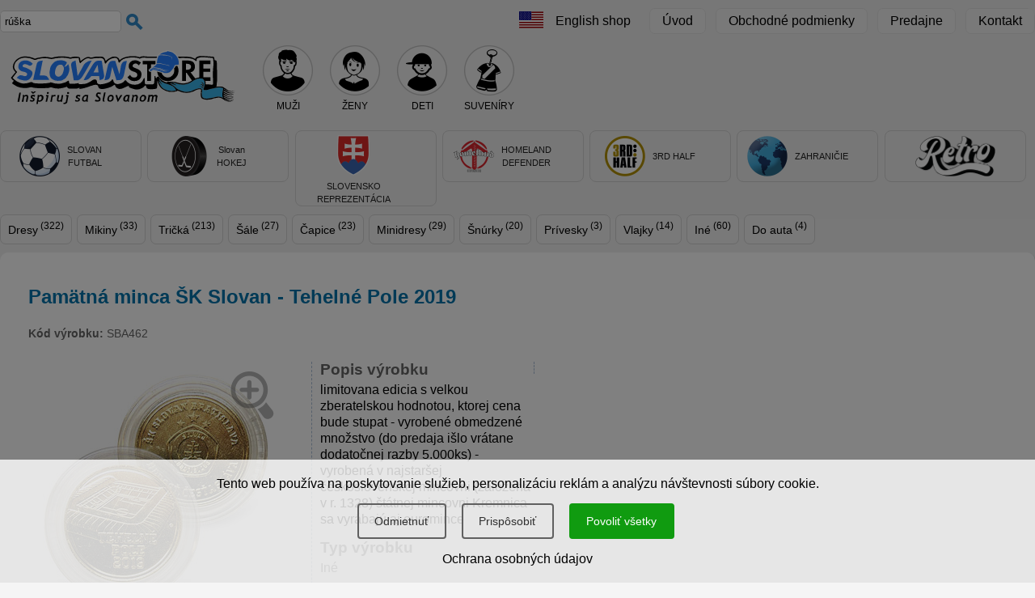

--- FILE ---
content_type: text/html; charset=UTF-8
request_url: https://www.slovanstore.com/sk/produkt/pamatna-minca-sk-slovan-tehelne-pole-2019/?rdev=1&mark=pbx113&keepThis=true&TB_iframe=true&height=40&width=40
body_size: 6492
content:
<!DOCTYPE html>
<html lang="en">
<head>
    <script>window.dataLayer = window.dataLayer || [];</script>
<script src="/bs3/js/eu-cookies.js"></script>

<!-- Google Tag Manager -->
<script>(function(w,d,s,l,i){w[l]=w[l]||[];w[l].push({'gtm.start':
            new Date().getTime(),event:'gtm.js'});var f=d.getElementsByTagName(s)[0],
        j=d.createElement(s),dl=l!='dataLayer'?'&l='+l:'';j.async=true;j.src=
        'https://www.googletagmanager.com/gtm.js?id='+i+dl;f.parentNode.insertBefore(j,f);
    })(window,document,'script','dataLayer','GTM-MHWRZ6');</script>
<!-- End Google Tag Manager -->

    <meta charset="utf-8">
    <meta http-equiv="X-UA-Compatible" content="IE=edge">
    <meta name="viewport" content="width=device-width, initial-scale=1, shrink-to-fit=no">
    <title>ŠK Slovan - Pamätná minca ŠK Slovan - Tehelné Pole 2019 - Slovan Fanshop</title>

    <meta name="description" content="CENA: 2,00 &euro; - limitovana edicia s velkou zberatelskou hodnotou, ktorej cena bude stupat
- vyrobené obmedzené množstvo (do predaja išlo vrátane dodatočnej razby 5.000ks)
- vyrobená v najstaršej československej mincovni (založená v r. 1328) štátnej mincovni Kremnica sa vyrábajú aj euromince" />
    <meta name="keywords" content="ŠK Slovan, suvenír, suvenír, fanshop, Slovan" />
    <link rel="image_src" href="https://www.slovanstore.com/userfiles/Image/vyrobky/MN_SBA462.jpg" />
    
     
    <!--<meta name="google-site-verification" content="_bHO7UQWruRUQjZrXyBwUXetU7Q_gE6G4g7Sv2gcXw4" />-->
     <meta name="google-site-verification" content="2RpQyxDNRfXSVXYPYOHv068RTQ76_PA6VnXQrJ8UBMQ" />

    <link href="/bs3/icons/style.css?202427" rel="stylesheet">
    <link href="https://www.slovanstore.com/bs3/css/respo2.css?202427" rel="stylesheet">
    <link rel="stylesheet" href="https://www.slovanstore.com/bs3/sidr/stylesheets/sidr.css" type="text/css" />
    <link href="https://www.slovanstore.com/bs3/css/logo.css?202427" rel="stylesheet">
    <link href="https://www.slovanstore.com/bs3/css/plugins.css?202427" rel="stylesheet">
    
    <script src="https://www.slovanstore.com/bs3/js/jquery-2.1.1.min.js"></script>
    <!-- Include all compiled plugins (below), or include individual files as needed -->
    <script src="https://www.slovanstore.com/bs3/sidr/jquery.sidr.js?202427" type="text/javascript"></script>
    <script src="https://www.slovanstore.com/bs3/sidr/sidr.setup.js?202427" type="text/javascript"></script>
    <script src="https://www.slovanstore.com/bs3/js/plugins.js?202427"></script>

    <script src="https://www.slovanstore.com/bs3/js/control2.js?202427"></script>

    <script type="text/javascript" src="https://www.slovanstore.com/js/jquery.countdown.min.js"></script>


    <script>
        var my_image = new Image();
        my_image.src = 'https://www.slovanstore.com/blank.gif';

        $(document).ready(function() {
             jQuery("img.lazy").lazyLoadXT();
        });
    </script>



    <link rel="shortcut icon" href="https://www.slovanstore.com/favicon.ico?123" type="image/png" />
</head>
<body>
<!-- Google Tag Manager (noscript) -->
<noscript><iframe src="https://www.googletagmanager.com/ns.html?id=GTM-MHWRZ6"
                  height="0" width="0" style="display:none;visibility:hidden"></iframe></noscript>
<!-- End Google Tag Manager (noscript) -->



<div id="loading-overlay">
<div class="spinner-wrap">
 	<div class='spinner'><div></div><div></div><div></div><div></div><div></div><div></div><div></div><div></div><div></div><div></div><div></div><div></div></div>
     <p><b id="loading-start">Nahrávam...</b><br /><b class="loading-message"><br /><br /></b></p>
</div>
</div>
        <script>
            $(document).ready(function(){
                initializeConsentDialog();
            });
        </script>
                <style>
            body {
                padding-left: 0px !important;
                padding-right: 0px !important;
            }

            .eu-cookies {
                width: 100%;
                z-index: 1001;
                position: fixed;
                bottom: 0px;
                left: 0px;
            }

            .cookie-bar {
                line-height: 1.2 !important;
                width: 100%;
                color: black;
                background-color: rgba(255, 255, 255, 0.8);
                padding: 20px;
                box-sizing: border-box;
                text-align: center;
            }

            .cookie-bar button {
                display: inline-block;
                background: #109b10;
                color: white;
                border: none;
                border-radius: 4px;
                border: #109b10 1.5px solid;
                cursor: pointer;
                padding: 10px 20px;
                margin: 15px 10px 15px 5px;
                font-size: 14px !important;
            }

            .cookie-bar button.btn-plain {
                background: transparent;
                border: #606060 1.5px solid;
                color: #303030 !important;
            }

            .cookie-bar a {
                color: black;
            }

            /*modal styles*/

            .events-none {
                pointer-events: none;
            }


            a {
                color: #0d6efd;
                text-decoration: none;
            }

            a:hover {
                text-decoration: underline;
            }

            .modal-content {
                position: relative;
                display: flex;
                flex-direction: column;
                background: #fff;
                border: 1px solid rgba(0,0,0,.2);
                border-radius: .3rem;
                outline: 0;
            }

            .modal-header {
                padding: 1rem 1rem 0rem 1rem;
            }

            .modal-body {
                padding: 0.5rem 1rem 0.5rem 1rem;
            }

            .modal-footer {
                padding: 1rem;
                flex-wrap: nowrap;
                white-space:nowrap;
            }


            .modal-title {
                margin-bottom: .5rem;
                font-size: 1.25rem;
            }

            .modal-footer {
                display: flex;
                align-items: center;
                justify-content: flex-end;
                border-top: 1px solid #dee2e6;
            }

            /* Button styles */
            .btn {
                display: inline-block;
                font-weight: 400;
                line-height: 1.5;
                color: #212529;
                text-align: center;
                text-decoration: none;
                vertical-align: middle;
                cursor: pointer;
                background-color: transparent;
                border: 1px solid transparent;
                padding: .275rem .75rem .375rem .75rem;
                font-size: 1rem;
                border-radius: .25rem;
                transition: color .15s ease-in-out, background-color .15s ease-in-out, border-color .15s ease-in-out, box-shadow .15s ease-in-out;
            }

            .btn-success {
                color: #fff;
                background-color: #109b10;
                border-color: #109b10;
            }

            .btn-success:hover {
                background-color: #109b10;
                border-color: #0a7a0a;
            }

            .btn-outline-gray {
                color: #2f2f2f;
                border-color: #2f2f2f;
            }

            .btn-outline-gray:hover {
                color: #fff;
                background-color: #2f2f2f;
                border-color: #2f2f2f;
            }

            /* Form check styles */
            .form-check {
                display: block;
                min-height: 1.5rem;
                padding-left: 1.5rem;
                margin-bottom: .125rem;
            }

            .form-check-input {
                float: left;
                margin-left: -1.5rem;
                margin-top: 0.1rem;
            }

            .form-check-label {
                display: block;
                margin-bottom: 0;
                user-select: none;
                cursor: pointer;
            }

            /* Utility classes */
            .d-block {
                display: block;
            }

            .text-start {
                text-align: left;
            }

            #customizeConsent .btn {
                margin-left: 0px;
            }

            .cookie-bar {
                position: relative;
                z-index:11111111111111;
            }

        </style>

        <div class="eu-cookies">
            <div class="cookie-bar">Tento web používa na poskytovanie služieb, personalizáciu reklám a analýzu návštevnosti súbory cookie.<div class="my-3">
    <button data-level="ec-save" class="btn btn-plain btn-md mt-3 mt-sm-0">Odmietnuť</button>
    <button data-level="ec-custom" class="btn btn-plain btn-md mt-3 mt-sm-0" data-bs-toggle="modal" data-bs-target="#customizeConsent">Prispôsobiť</button>
        <button data-level="ec-granted" class="btn btn-md mt-3 mt-sm-0">Povoliť všetky</button></div>
        <a rel="nofollow" href="https://www.slovanstore.com/sk/ochrana-osobnych-udajov-slovanstore?ncdialog=1">Ochrana osobných údajov</a></div>            <div class="modal-backdrop show"></div>
        </div>
        <noscript>
            <style>.eu-cookies .modal-backdrop {
                    display: none
                }</style>
        </noscript>

        <div class="modal" id="customizeConsent" tabindex="-1" aria-labelledby="cookieconsentLabel3" aria-hidden="true">
            <div class="modal-dialog modal-dialog-centered">
                <div class="modal-content d-block text-start">
                    <div class="modal-header d-block ">
                        <h5 class="modal-title" id="cookieconsentLabel3">Cookies a ochrana súkromia</h5>
                        <p>
                            Táto webová stránka používa cookies, aby ste mali z našej webovej stránky čo najlepší zážitok.                        </p>
                    </div>
                    <div class="modal-body">
                        <!-- Necessary checkbox -->
                        <div class="form-check events-none">
                            <input name="functional_storage" class="form-check-input" type="checkbox" value="" id="necessary" checked="checked" />
                            <label class="form-check-label" for="necessary">
                                <p>
                                    <strong>Nevyhnutné cookies</strong><muted> pomáhajú so základnou funkcionalitou našej webovej stránky, napr. pamätanie si obsahu košíka, alebo či ste dali súhlas s&nbsp;cookies.</muted>                                </p>
                            </label>
                        </div>
                        <!-- Analytical checkbox -->
                        <div class="form-check">
                            <input name="analytics_storage" class="form-check-input" type="checkbox" value="" id="analytical"
                                 />
                            <label class="form-check-label" for="analytical">
                                <p>
                                    <strong>Analytické cookies</strong><muted> umožňujú zhromažďovať štatistiky o používaní a návštevnosti našej webovej stránky, aby sme ju mohli vylepšovať.</muted>                                </p>
                            </label>
                        </div>
                        <!-- Marketing checkbox -->
                        <div class="form-check">
                            <input name="marketing_storage" class="form-check-input" type="checkbox" value="" id="marketing"
                                 />
                            <label class="form-check-label" for="marketing">
                                <p>
                                    <strong>Marketingové cookies</strong><muted> umožňujú zobrazovať vám relevantnejší obsah na sociálnych médiách a reklamu našej stránky na iných platformách.</muted>                                </p>
                            </label>
                        </div>
                    </div>
                    <div class="modal-footer">
                        <button type="button" data-level="ec-save" class="btn btn-outline-gray" data-bs-dismiss="modal">
                            Prijať vybrané                        </button>
                        &nbsp;&nbsp;
                        <button type="button" data-level="ec-granted" class="btn btn-success" data-bs-dismiss="modal">
                            Prijať všetko                        </button>
                    </div>
                </div>
            </div>
        </div>


        
  

  


  

    <div id="headerMenu" class="container-fluid clrAfter">
				<div id="SearchBox">          
    <form action="https://www.slovanstore.com/sk/suveniry" accept-charset="UTF-8" method="get" id="search-block-form">
      <div>                
        <input class="text" maxlength="128" name="searchentry" value="rúška" size="15" value="" title="Zadajte nejaké kľúčové slovo, ktoré chcete vyhľadať." class="form-text" type="text" onclick="if (this.form.searchentry.value=='rúška') { this.form.searchentry.value=''; }" />                
        <input class="form-submit" name="search" value="" class="form-submit" type="submit" title="HĽADAJ">
        <input  type="hidden" name="language" value="sk" />                    
      </div>
    </form>          
</div>

        <div id="users">

    
</div>



    <div id="menuMarkup">
        <ul id="menuList">
                            <li class="first hide640less"><a id="bg0" href="https://www.slovanstore.com/">Úvod</a></li>
                <li class="hide640less"><a href="https://www.slovanstore.com/sk/slovanstore-obchodne-podmienky">Obchodné podmienky</a>
                </li>
                <li class="hide640less"><a href="https://www.slovanstore.com/sk/zoznam-predajcov">Predajne</a></li>
                <li><a href="https://www.slovanstore.com/sk/kontakt-slovanstore">Kontakt</a></li>
                        </ul>
    </div>


        <div id="languageSwitch">
        <a href="https://www.slovanstore.com/en">
            <span class="icon-logo"><span class="logo-flag-usa"></span><span class="logo-flag-usa2"></span></span>
            <span>English shop</span></a>
    </div>
    

	
        

    </div>

    <span class="nav-area">
	    <div id="header-images">



	    <div id="header" class="container-fluid medzera"><a id="sitelogo" class="sl-sst" data-action="passthru" href="https://www.slovanstore.com/sk"><span class="icon-logo"><span class="logo-slovanstore"></span><span class="logo-slovanstore2"></span><span class="logo-slovanstore3"></span></span></a>	
		<div id="mwks-sekcia">
			<a class="" data-action="mvks" href="https://www.slovanstore.com/sk/suveniry/m"><span class="icon-m ikonka"></span><span class="label">MUŽI</span></a>
			<a class="" data-action="mvks" href="https://www.slovanstore.com/sk/suveniry/w"><span class="icon-w ikonka"></span><span class="label">ŽENY</span></a>
			<a class="" data-action="mvks" href="https://www.slovanstore.com/sk/suveniry/k"><span class="icon-k ikonka"></span><span class="label">DETI</span></a>
			<a class="last" data-action="mvks" href="https://www.slovanstore.com/sk/suveniry/s"><span class="icon-s ikonka"></span><span class="label">SUVENÍRY</span></a>
		</div>		
        <div id="vyberte-este" class="tcr"><div>Teraz vyberte klub, alebo typ výrobku</div></div>
        
        
	  </div>


                <!--voucher unfinished-->
				
        

			<!--banner_head-->
            <!--vianocny_oznam-->
			</div>




	    <div id="main-nav" class="container-fluid medzera"><style>
    @media (min-width: 478px) {
        .menu-entry a {

        }

        .image-logo img {
            position: absolute;
            right: -55px;
            top: -20%;
            height: 140%;
            margin: 0px;
        }
    }

    @media (max-width: 479px) {
        .image-logo img {
            height: 50px;
            width: auto;
        }
    }

    @media (max-width: 320px) {
        .image-logo img {
            height: 44px;
            width: auto;
        }
    }
</style>
<div id="sekcie">
    
            <div id="sekcia-sk-slovan" class="sekcie-bg">

            <a class="sekcia-link" href="https://www.slovanstore.com/sk/sk-slovan">
                                    <img class="vmiddle d-inline-block" src="/logos/lopta.png" alt="Slovan futbal" title="Slovan futbal" />
                                <span class="vmiddle hide-mobile-inline small">SLOVAN<br />FUTBAL</span>
                <span class="vmiddle show-mobile-inline "><b>SLOVAN</b> <i>FUTBAL</i></span>
            </a>

        </div>
            <div id="sekcia-slovan-hokej" class="sekcie-bg">

            <a class="sekcia-link" href="https://www.slovanstore.com/sk/slovan-hokej">
                                    <img class="vmiddle d-inline-block" src="/logos/puk.png" alt="Slovan hokej" title="Slovan hokej" />
                                <span class="vmiddle hide-mobile-inline small">Slovan<br />HOKEJ</span>
                <span class="vmiddle show-mobile-inline "><b>Slovan</b> <i>HOKEJ</i></span>
            </a>

        </div>
            <div id="sekcia-slovensko" class="sekcie-bg">

            <a class="sekcia-link" href="https://www.slovanstore.com/sk/slovensko">
                                    <img class="vmiddle d-inline-block" src="/logos/slovensko.png" alt="Slovensko a národné tímy" title="Slovensko a národné tímy" />
                                <span class="vmiddle hide-mobile-inline small">SLOVENSKO<br />REPREZENTÁCIA</span>
                <span class="vmiddle show-mobile-inline "><b>SLOVENSKO</b> <i>REPREZENTÁCIA</i></span>
            </a>

        </div>
            <div id="sekcia-homeland-defender" class="sekcie-bg">

            <a class="sekcia-link" href="https://www.slovanstore.com/sk/homeland-defender">
                                    <img class="vmiddle d-inline-block" src="/logos/homeland-defender.png" alt="Homeland Defender" title="Homeland Defender" />
                                <span class="vmiddle hide-mobile-inline small">HOMELAND<br />DEFENDER</span>
                <span class="vmiddle show-mobile-inline "><b>HOMELAND</b> <i>DEFENDER</i></span>
            </a>

        </div>
            <div id="sekcia-3rd-half" class="sekcie-bg">

            <a class="sekcia-link" href="https://www.slovanstore.com/sk/3rd-half">
                                    <img class="vmiddle d-inline-block" src="/logos/third-half.png" alt="3rd Half" title="3rd Half" />
                                <span class="vmiddle hide-mobile-inline small">3RD&nbsp;HALF</span>
                <span class="vmiddle show-mobile-inline ">3RD&nbsp;HALF</span>
            </a>

        </div>
            <div id="sekcia-zahranicne-suveniry" class="sekcie-bg">

            <a class="sekcia-link" href="https://www.slovanstore.com/sk/zahranicne-suveniry">
                                    <img class="vmiddle d-inline-block" src="/logos/zahranicie.png" alt="Zahraničné suveníry" title="Zahraničné suveníry" />
                                <span class="vmiddle hide-mobile-inline small">ZAHRANIČIE</span>
                <span class="vmiddle show-mobile-inline "><b>ZAHRANIČIE</b> <i>SUVENÍRY</i></span>
            </a>

        </div>
            <div id="sekcia-retro" class="sekcie-bg">

            <a class="sekcia-link" href="https://www.slovanstore.com/sk/retro">
                                    <img class="vmiddle d-inline-block" src="/logos/retro-logo-wide.png" alt="Retro" title="Retro" />
                                <span class="vmiddle hide-mobile-inline small"></span>
                <span class="vmiddle show-mobile-inline "></span>
            </a>

        </div>
    

    <div class="cleaner"></div>
    </div>

</div>
	    <div class="container-fluid">
            

        <div id="podsekcie">
    
        
    <ul><li><a  href="https://www.slovanstore.com/sk/suveniry/dresy">Dresy<sup> (322)</sup></a></li><li><a  href="https://www.slovanstore.com/sk/suveniry/mikiny">Mikiny<sup> (33)</sup></a></li><li><a  href="https://www.slovanstore.com/sk/suveniry/tricka">Tričká<sup> (213)</sup></a></li><li><a  href="https://www.slovanstore.com/sk/suveniry/sale">Šále<sup> (27)</sup></a></li><li><a  href="https://www.slovanstore.com/sk/suveniry/capice">Čapice<sup> (23)</sup></a></li><li><a  href="https://www.slovanstore.com/sk/suveniry/minidresy">Minidresy<sup> (29)</sup></a></li><li><a  href="https://www.slovanstore.com/sk/suveniry/snurky">Šnúrky<sup> (20)</sup></a></li><li><a  href="https://www.slovanstore.com/sk/suveniry/privesky">Prívesky<sup> (3)</sup></a></li><li><a  href="https://www.slovanstore.com/sk/suveniry/vlajky">Vlajky<sup> (14)</sup></a></li><li><a  href="https://www.slovanstore.com/sk/suveniry/nezaradene">Iné<sup> (60)</sup></a></li><li><a  href="https://www.slovanstore.com/sk/suveniry/doplnky-do-auta">Do auta<sup> (4)</sup></a></li></ul>            <div class="cleaner"></div>
            
		</div>
           





            
        </div>
    </span>



  <div id="kosik_contents">
  <!-- kosik bottom placeholder -->
  </div>

        <!--<div style="margin-bottom:15px;" class="container-fluid">gift-o-meter</div>-->

  <div class="cleaner"></div>


  <div class="container-fluid no-gutter"></div>
  <div class="cleaner"></div>



  <div id="content" class="container-fluid no-gutter">
    <div id="panel-ponuka" class="rounded">				

        <span id="mobile-nav">
	<a id="mob-menu" href="#sidr-main"><span class="icon-menu2"></span> Podľa typu</a>
    </span>
        <span class="akcie-novinky-buttons nav-area"><span class="akcie-button"><a href="https://www.slovanstore.com/sk/vypredaj">Akcie</a></span><span class="novinky-button"><a href="https://www.slovanstore.com/sk/nove-suveniry">Novinky</a></span></span>

        <div class="content-matrioska">


        
        <style>
    .akcie-novinky-buttons {
        display: none;
    }
</style>

        


    <div class="produkt" itemscope itemtype="https://schema.org/Product">
        <!--<div class="produkt-link">{produkt-link}</a></div>-->
        <h1 itemprop="name">Pamätná minca ŠK Slovan - Tehelné Pole 2019</h1></a>
        <div class="kod-vyrobku"><p><strong>Kód výrobku:</strong> SBA462</p></div>
        <div class="produkt-kontajner">
            <div class="produkt-image">
                <div class="tovar-image">
                            <div class="zoom-produkt noprint">
            <a title="Pamätná minca ŠK Slovan - Tehelné Pole 2019" class="zoom-detail" rel="zoom-detail"
               href="https://www.slovanstore.com/userfiles/Image/vyrobky/SBA462.jpg?1697896138"><span class="icon-zoom"></span></a>
        </div>
        <a title="Pamätná minca ŠK Slovan - Tehelné Pole 2019" class="zoom-detail" rel="zoom-detail"
           href="https://www.slovanstore.com/userfiles/Image/vyrobky/SBA462.jpg?1697896138"><img
                    src="https://www.slovanstore.com/userfiles/Image/vyrobky/MN_SBA462.jpg?1697896201"/></a>

        
                    
                </div>
                <div class="tcr"><strong class="dorucujeme" style="color:red;"> </strong></div>
                <div class="osvedcenie-pravosti"><br />Stránka klubu <a rel="external" href="https://www.skslovan.com/">ŠK Slovan Bratislava</a></div>
            </div>
            <div id="produkt-table">
                <div class="popis" itemprop="description" id="produkt-table-popis">
                    <div class="podpopis">
                        <h2>Popis výrobku</h2>
                        <div class="popis-text">limitovana edicia s velkou zberatelskou hodnotou, ktorej cena bude stupat
- vyrobené obmedzené množstvo (do predaja išlo vrátane dodatočnej razby 5.000ks)
- vyrobená v najstaršej československej mincovni (založená v r. 1328) štátnej mincovni Kremnica sa vyrábajú aj euromince
 </div>
                        <span><h2>Typ výrobku</h2><p><a href="https://www.slovanstore.com/sk/suveniry:nezaradene">Iné</a></p></span>
                        <div class="popis-text"><h2>Váha (cca):</h2><p>50 gramov</p></div>
                    </div>
                    <div class="podpopis">
                        <div class="popis-text"></div>
                    </div>
                </div>
                <div id="produkt-table-kosik"> <div id="box-v-detaile">
     <div class="box-top">
        <div class="box-bottom">
          <div></div>
        <div class="vyrobca ">
                <div class="cena v-produkte"><div class="cena"><strong class="predajna-cena"><span class="num-zaklad">2</span><span class="num-ciarka">,</span><span class="num-zvysok">00</span> &euro;</strong></div></div>
          <div class="dokosika">
            <form method="post" action="">
                             
                                                        <div id="dokosika-spodok">
                  <div class="kusov">Kusov:                    <input class="rounded5" type="text" name="kusov" value="1" />
                  </div>
                  <input type="hidden" name="vyrobnecislo" value="SBA462" />
                  <input rel="SBA462" class="kosicon" type="submit" name="do_kosika" value="&#xe607;" />
                </div>
            </form>
            </div>
</div>            
          </div>
          </div>
          </div></div>
            </div>
            <div class="cleaner"></div>
        </div>
    </div>
    <div class="cleaner"></div>

    
            <div class="cleaner"></div>

            


            </div>

            </div>

            
    <div id="content-overlay">
        <div class="spinner-wrap">
         	<div class='spinner'><div></div><div></div><div></div><div></div><div></div><div></div><div></div><div></div><div></div><div></div><div></div><div></div></div>
             <p><b id="loading-start">Nahrávam...</b><br /><b class="loading-message"><br /><br /></b></p>
        </div>
    </div>
  </div>












      <div id="footer-wrap">
    <div id="footer" class="clrAfter">

    <div id="tlc" class="footer-right">
        <a href="https://www.slovanstore.com/sk/?cookies">Nastavenia cookies</a> |
        <a href="https://www.slovanstore.com/sk/slovanstore-obchodne-podmienky">Obchodné podmienky</a> |
        <a href="https://www.slovanstore.com/sk/slovanstore-reklamacny-poriadok">Reklamačný poriadok</a> |
        <a href="https://www.slovanstore.com/sk/ochrana-osobnych-udajov-slovanstore">Ochrana osobných údajov</a> |
        <a href="https://www.slovanstore.com/sk/slovanstore-trustpay">TrustPay - Online Platby</a> |
        <a href="https://www.slovanstore.com/sk/zoznam-predajcov">Predajne</a> | 
        <a href="https://www.slovanstore.com/sk/kontakt-slovanstore">Kontakt</a>
    </div> 
    <div class="footer-left">
        <div id="sposoby-platby"><span class="popisPlatby">U nás môžete platiť:</span> <img src="https://www.slovanstore.com/images/sposoby-platby2.png?124" alt="Visa, MasterCard, PayPal, TrustPay" /></div>
    </div>



      <div class="cleaner">
	<!--<div class="page-status">USING GENERATED MENU | SHOWING GENERATED CONTENT (GENERATED IN: 0.171806 SECONDS)</div>-->
      </div>

    </div>
    
    <div id="footerAdm" class="tar small">
        <a style="" href="https://www.slovanstore.com/login.php">Login</a> |
        <a target="_blank" href="https://webmail.forpsi.com">Webmail</a> 
    </div>
    
</div>
  <div class="cleaner"></div>
<!--<a style="position:fixed; top:0px; right:0px;" target="_blank" href="https://www.mladyslovanista.com"><span style="display:block; position:absolute; top:0px; right:0px; width:202px; height:25px;" class="remove_when_over"></span><img style="border:none;" src="https://www.slovanstore.com/banners/podporujeme-projekt-mlady-slovanista.png" alt="" title="SlovanStore podporuje projekt Mladý Slovanista" /></a>-->







</body>
</html>

--- FILE ---
content_type: text/css
request_url: https://www.slovanstore.com/bs3/icons/style.css?202427
body_size: 1156
content:
@font-face {
  font-family: 'fanstore';
  src:  url('fonts/fanstore.eot?xmor4n');
  src:  url('fonts/fanstore.eot?xmor4n#iefix') format('embedded-opentype'),
    url('fonts/fanstore.ttf?xmor4n') format('truetype'),
    url('fonts/fanstore.woff?xmor4n') format('woff'),
    url('fonts/fanstore.svg?xmor4n#fanstore') format('svg');
  font-weight: normal;
  font-style: normal;
  font-display: block;
}

[class^="icon-"], [class*=" icon-"] {
  /* use !important to prevent issues with browser extensions that change fonts */
  font-family: 'fanstore' !important;
  speak: never;
  font-style: normal;
  font-weight: normal;
  font-variant: normal;
  text-transform: none;
  line-height: 1;

  /* Better Font Rendering =========== */
  -webkit-font-smoothing: antialiased;
  -moz-osx-font-smoothing: grayscale;
}

.icon-zoom:before {
  content: "\e602";
}
.icon-sipocka:before {
  content: "\e606";
}
.icon-kosik:before {
  content: "\e607";
}
.icon-kosik-sipocka:before {
  content: "\e60d";
}
.icon-minus:before {
  content: "\e60f";
}
.icon-plus:before {
  content: "\e612";
}
.icon-pencil:before {
  content: "\e613";
}
.icon-home:before {
  content: "\e615";
}
.icon-checkmark:before {
  content: "\e616";
}
.icon-telefon:before {
  content: "\e617";
}
.icon-star-full:before {
  content: "\e605";
}
.icon-go-parent:before {
  content: "\e608";
}
.icon-media-video:before {
  content: "\e609";
}
.icon-discussion:before {
  content: "\e60a";
}
.icon-media-photo:before {
  content: "\e60b";
}
.icon-menu:before {
  content: "\e60c";
}
.icon-pause:before {
  content: "\e610";
}
.icon-play:before {
  content: "\e611";
}
.icon-checkmark-circle:before {
  content: "\e601";
}
.icon-star-empty:before {
  content: "\e603";
}
.icon-star-half:before {
  content: "\e604";
}
.icon-remove-circle:before {
  content: "\e600";
}
.icon-menu2:before {
  content: "\e60e";
}
.icon-reload:before {
  content: "\e614";
}
.icon-sipockavlavo:before {
  content: "\e619";
}
.icon-sipockavpravo:before {
  content: "\e618";
}
.icon-tab-rozmerov:before {
  content: "\e61a";
}
.icon-logo-slovan-basket1:before {
  content: "\e61b";
}
.icon-logo-slovan-basket2:before {
  content: "\e61c";
}
.icon-logo-slovan-basket3:before {
  content: "\e61d";
}
.icon-logo-slovan-basket4:before {
  content: "\e61e";
}
.icon-logo-slovan-basket5:before {
  content: "\e61f";
}
.icon-logo-slovan-basket6:before {
  content: "\e620";
}
.icon-logo-slovan1:before {
  content: "\e621";
}
.icon-logo-slovan2:before {
  content: "\e622";
}
.icon-logo-slovan3:before {
  content: "\e623";
}
.icon-logo-slovan4:before {
  content: "\e624";
}
.icon-logo-slovan-hc1:before {
  content: "\e625";
}
.icon-logo-slovan-hc2:before {
  content: "\e626";
}
.icon-logo-slovan-hc3:before {
  content: "\e627";
}
.icon-logo-slovan-hc4:before {
  content: "\e628";
}
.icon-logo-slovan-hc5:before {
  content: "\e629";
}
.icon-logo-slovan-hc6:before {
  content: "\e62a";
}
.icon-logo-verni-slovanu1:before {
  content: "\e62b";
}
.icon-logo-verni-slovanu2:before {
  content: "\e62c";
}
.icon-logo-verni-slovanu3:before {
  content: "\e62d";
}
.icon-logo-verni-slovanu4:before {
  content: "\e62e";
}
.icon-logo-ultras1:before {
  content: "\e62f";
}
.icon-logo-ultras2:before {
  content: "\e630";
}
.icon-logo-ultras3:before {
  content: "\e631";
}
.icon-logo-ultras4:before {
  content: "\e632";
}
.icon-logo-slovan-hbt1:before {
  content: "\e633";
}
.icon-logo-slovan-hbt2:before {
  content: "\e634";
}
.icon-logo-slovan-hbt3:before {
  content: "\e635";
}
.icon-logo-slovan-hbt4:before {
  content: "\e636";
}
.icon-logo-slovan-rugby1:before {
  content: "\e637";
}
.icon-logo-slovan-rugby2:before {
  content: "\e638";
}
.icon-logo-slovan-rugby3:before {
  content: "\e639";
}
.icon-logo-svk1:before {
  content: "\e63a";
}
.icon-logo-svk2:before {
  content: "\e63b";
}
.icon-logo-svk3:before {
  content: "\e63c";
}
.icon-logo-svk4:before {
  content: "\e63d";
}
.icon-logo-slovanstore1:before {
  content: "\e63e";
}
.icon-logo-slovanstore2:before {
  content: "\e63f";
}
.icon-logo-slovanstore3:before {
  content: "\e640";
}
.icon-logo-slovanstore4:before {
  content: "\e641";
}
.icon-logo-slovanstore5:before {
  content: "\e642";
}
.icon-logo-slovanstore-special1:before {
  content: "\e643";
}
.icon-logo-slovanstore-special2:before {
  content: "\e644";
}
.icon-logo-slovanstore-special3:before {
  content: "\e645";
}
.icon-logo-slovanstore-special4:before {
  content: "\e646";
}
.icon-logo-belasa-slachta1:before {
  content: "\e647";
}
.icon-logo-belasa-slachta2:before {
  content: "\e648";
}
.icon-logo-belasa-slachta3:before {
  content: "\e649";
}
.icon-logo-belasa-slachta4:before {
  content: "\e64a";
}
.icon-logo-belasa-slachta5:before {
  content: "\e64b";
}
.icon-logo-belasa-slachta6:before {
  content: "\e64c";
}
.icon-logo-belasa-slachta7:before {
  content: "\e64d";
}
.icon-logo-belasa-slachta8:before {
  content: "\e64e";
}
.icon-logo-bs-ramove1:before {
  content: "\e64f";
}
.icon-logo-bs-ramove2:before {
  content: "\e650";
}
.icon-logo-slovan-hockey-team1:before {
  content: "\e651";
}
.icon-logo-slovan-hockey-team2:before {
  content: "\e652";
}
.icon-logo-slovan-basketball-club1:before {
  content: "\e653";
}
.icon-logo-slovan-basketball-club2:before {
  content: "\e654";
}
.icon-logo-slovan-futbalovy-klub1:before {
  content: "\e655";
}
.icon-logo-slovan-futbalovy-klub2:before {
  content: "\e656";
}
.icon-logo-slovan-futbalovy-klub3:before {
  content: "\e657";
}
.icon-logo-slovan-futbalovy-klub4:before {
  content: "\e658";
}
.icon-fanstore-1:before {
  content: "\e659";
}
.icon-fanstore-2:before {
  content: "\e65a";
}
.icon-fanstore-3:before {
  content: "\e65b";
}
.icon-fanstore-4:before {
  content: "\e65c";
}
.icon-slovanstore-getinspired:before {
  content: "\e65d";
}
.icon-search:before {
  content: "\e65e";
}
.icon-flag-svk-1:before {
  content: "\e65f";
}
.icon-flag-svk-2:before {
  content: "\e660";
}
.icon-flag-svk-3:before {
  content: "\e661";
}
.icon-flag-uk-1:before {
  content: "\e662";
}
.icon-flag-uk-2:before {
  content: "\e663";
}
.icon-flag-uk-3:before {
  content: "\e664";
}
.icon-flag-usa-1:before {
  content: "\e665";
}
.icon-flag-usa-2:before {
  content: "\e666";
}
.icon-flag-usa-3:before {
  content: "\e667";
}
.icon-baseball02:before {
  content: "\e668";
}
.icon-baseball01:before {
  content: "\e669";
}
.icon-international:before {
  content: "\e66a";
}
.icon-m:before {
  content: "\e66b";
}
.icon-w:before {
  content: "\e66c";
}
.icon-k:before {
  content: "\e66d";
}
.icon-s:before {
  content: "\e66e";
}
.icon-okolo:before {
  content: "\e66f";
}
.icon-okolo-hrube:before {
  content: "\e670";
}
.icon-podklad:before {
  content: "\e671";
}
.icon-odber-dobierka:before {
  content: "\e672";
}
.icon-odber-zasielka:before {
  content: "\e673";
}
.icon-odber-osobne:before {
  content: "\e674";
}
.icon-madrid01:before {
  content: "\e900";
}
.icon-madrid02:before {
  content: "\e901";
}
.icon-madrid03:before {
  content: "\e902";
}
.icon-madrid04:before {
  content: "\e903";
}
.icon-retro-front:before {
  content: "\e904";
}
.icon-retro-back:before {
  content: "\e905";
}


--- FILE ---
content_type: text/css
request_url: https://www.slovanstore.com/bs3/css/respo2.css?202427
body_size: 14985
content:
/* http://meyerweb.com/eric/tools/css/reset/
   v2.0 | 20110126
   License: none (public domain)
*/
html, body, div, span, applet, object, iframe,
h1, h2, h3, h4, h5, h6, p, blockquote, pre,
a, abbr, acronym, address, big, cite, code,
del, dfn, em, img, ins, kbd, q, s, samp,
small, strike, strong, tt, var,
b, u, i, center,
dl, dt, dd, ol, ul, li,
fieldset, form, label, legend,
table, caption, tbody, tfoot, thead, tr, th, td,
article, aside, canvas, details, embed, 
figure, figcaption, footer, header, hgroup, 
menu, nav, output, ruby, section, summary,
time, mark, audio, video {
    margin: 0;
    padding: 0;
    border: 0;
    font-size: 100%;
    font: inherit;
    vertical-align: baseline;
}

input.form-submit { 
    -webkit-appearance: none;   
}

#suhlas-s-podmienkami .suhlas input#suhlasspodmienkami {
  top:10px;  
  padding:10px;
  
}

#sekcie img {
    margin: 5px 5px;
    width: auto;
    height: 100%;
    max-height: 50px;
}

.hmgc {         
    display:none;        
} 
.hmgc2 {
    
    display:none !important;
    min-height:500px;
                   
}

.hmgc2 input, .hmg2c a {

}

.mgc {
    
}               



.certifikat {
  position:absolute;
  top:15px;
  left:10px;
  width:90px;
  height:auto;
}

     
/* HTML5 display-role reset for older browsers */

article, aside, details, figcaption, figure, 
footer, header, hgroup, menu, nav, section {
    display: block;
}

body {
    line-height: 1;
}

ol, ul {
    list-style: none;
}

.text-content ul, .text-content ol {
    list-style:initial !important;
    margin:default !important;
    padding:default !important;
}      

.text-content li {
    line-height:1.5em;
    margin-left:2em !important;    
}   

.text-content table {
    border:#808080 1px solid;  
    width:98%;
    margin:1em 1em 1em 1em;
}

.text-content table td {
    padding:5px;
    border:#808080 1px solid;
}

blockquote, q {
    quotes: none;
}


blockquote:before, blockquote:after,

q:before, q:after {
    content: '';
    content: none;
}

table {
    border-collapse: collapse;
    border-spacing: 0;
}

select {
    -moz-appearance: menulist !important;
    text-indent: 0.01px;
    text-overflow: '';
	
}

.zoom-produkt a { text-decoration:none; }

.dorucujeme {
    font-size:18px;
}
/* nase styly */


* {
    -webkit-box-sizing: border-box; /* Safari/Chrome, other WebKit */
    -moz-box-sizing: border-box;    /* Firefox, other Gecko */
    box-sizing: border-box; 
}


body {

    font-family: "Trebuchet MS", Arial, sans-serif;
    overflow-y: scroll;
    overflow-x: hidden;
    background-color: #f5f5f5; /*71B1D0*/
    
    
        background-image: -webkit-gradient(
	linear,
	left top,
	left bottom,
	color-stop(0, #e2e2e2),
	color-stop(1, #f5f5f5)
    );
    background-image: -o-linear-gradient(top, #ececec 0%, #f5f5f5 100%);
    background-image: -moz-linear-gradient(top, #ececec 0%, #f5f5f5 100%);
    background-image: -webkit-linear-gradient(top, #ececec 0%, #f5f5f5 100%);
    background-image: -ms-linear-gradient(top, #ececec 0%, #f5f5f5 100%);
    background-image: linear-gradient(to bottom, #ececec 0%, #f5f5f5 100%);
    
}

a {
    color: #3086C4;
}

a:hover {
    text-decoration:underline;
}

p {
    margin: 10px 0px 20px 0px;
}
h2 {
    color: #0073AB;
    font-size: 1.2em;
    font-weight: bold;
    margin: 20px 0px 10px 0px;
}
.no-gutter {
    background-color: #ffffff;
    -webkit-box-shadow: 1px 1px 1px rgba(88, 88, 88, 0.2);
    -moz-box-shadow: 1px 1px 1px rgba(88, 88, 88, 0.2);
    box-shadow: 1px 1px 1px rgba(88, 88, 88, 0.2);
    
}

.content-matrioska {
    padding: 30px;    
}

#iframed_detail {
    /*position:relative;*/
    width:100%;
    height:100%; 
		margin-top:30px;
		   
}

#produkt-detail-iframe span.akcie-novinky-buttons {
		display:none;
}

#produkt-detail-iframe #mobile-nav {
    display:none;
}



#iframed_detail .content-matrioska {
    padding:30px 25px;    
    overflow-x:hidden;
    overflow-y:scroll;
    position:absolute;
    height:95%;    
    width: 99%;
    width: -webkit-calc(100% - 10px);
    width: -moz-calc(100% - 10px);
    width: calc(100% - 10px);
    margin-top:15px;
    top:0px;    
    left:0px;    
}

.tar {
    text-align:right;
}

.tcr {
    text-align:center;
}

.small {
    font-size:11px;
}

#footerAdm {
    padding:20px 10px 0px 10px;
    color:#c0c0c0;    
}

#footerAdm a {
    color:#c0c0c0;    
}

#footerAdm a:hover {
    color:black;    
}

.medzera {
    margin-bottom: 10px;
}
/* #FIXME */
#formular-footer {    
    margin: 5px 5px 0px 5px;    
    width: 100%;
}
#formular-footer .leftcolumn {
    padding: 5px 0px 5px 0px;
}

th {
    text-align:left;
}

/* set a max-width for horizontal fluid layout and make it centered */

.container-fluid {
    margin-right: auto;
    margin-left: auto;
    max-width: 1300px !important;
    padding: 0px !important;
    border-radius: 10px;
 /* or 950px */;
}

/*header*/
#header {
    margin-top:10px;
    margin-bottom:0px;
    position:relative;
    top:0px; left:0px;
    border-radius:10px;    
    overflow:hidden;
    
    /*    
    -webkit-box-shadow: 1px 1px 1px rgba(88, 88, 88, 0.2);
    -moz-box-shadow: 1px 1px 1px rgba(88, 88, 88, 0.2);
    box-shadow: 1px 1px 1px rgba(88, 88, 88, 0.2);
    */    
    
}

#vyberte-este {
        overflow:hidden;
        height:0px;
        transition:all 0.5s;   
    }
#vyberte-este div {
    background-color:#00376D;
    color:white;
    margin:15px auto;
    display:inline-block;
    border-radius:8px;
    padding:10px 20px;
    font-size:24px;
}

.carousel .item img{
    display: block;
    width: 100%;
    height: auto;
}

.owl-controls {
    
    position:absolute;
    bottom:10px;
    left:50%;
    z-index:99;
    margin-left:-30px;
}

    

#SearchBox {
    /*
    position:absolute;
    left:10px; top:0px;
    */
    position:relative;
    margin:0px 0px 0px 0px;
    
}

#SearchBox * {
    margin:0px;
    padding:0px;    
}


#SearchBox .text {
    vertical-align:middle;
    padding:5px;
    border:#d0d0d0 1px solid;
    border-radius:5px;
    width:150px;
}

#SearchBox .form-submit{
    font-size:1.8em !important;
    border:none;
    padding:1px;
    line-height:20px;
    vertical-align:middle;
    cursor:pointer;
    color:#3086C4;
    position:relative;
    left:-3px;
    top:1px;
    background:none;
}



.osvedcenie-pravosti {
    font-size:0.8em !important;
    line-height:1.3em;
    padding:5px;
    color:#808080;
}

.tovar-wrapper {
    position:relative;
    top:0px; left:0px;
}

.official {
    display:inline-block;
    border:#0073AB 1px solid;
    font-size:11px;
    border-radius:5px;
    padding:2px 8px;
    color:#0073AB;
    background-color:white;
    position:absolute;
    top:6px;
    left:50%;
    width:110px;
    margin-left:-55px;
    z-index:99;        
    text-align:center;
}

#akcia-banner {
    width:100%; height:auto; display:block;
}

#tab-rozmerov-img {
 	max-width:181px;
}

#tag-line {
			margin-bottom:5px; 			
}

#tag-line a {
		display:inline-block;
	  border:#D0D0D0 1px solid;;
	  padding:3px 10px;
	  border-radius:5px;
	  text-decoration:none;
	  font-size:14px;
}
#tag-line a span:before {
		position:relative;
		top:1px;
		right:-3px;
}


#content {
    position:relative;
}

#content-overlay {
    display:none;
    width: 100%;
    height: 100%;
    position: absolute;
    top: 0;
    left: 0;
    
    background: rgba(255, 255, 255, 0.5);
    z-index:99999;
    border-radius:8px;
}
#content-overlay .spinner-wrap {
  
    text-align:center;
    margin-top:80px;
}    


@media (min-width: 800px) {
	#SearchBox {
    float:left;
    left:0px;
    top:3px;     
	}	    
    
}

@media (max-width: 899px) {
	#SearchBox .text {
    width:100px;
	}
    
    .dorucujeme {
        font-size:14px;
    }	    
}

@media (max-width: 800px) {


    #SearchBox {
    margin:0px 0px 10px 10px;
    }	  
		
	#SearchBox .text {
    width:150px;
	}
    
    #podsekcie {
        margin-left:8px;
    }
    
}

	
@media (min-width: 680px) and  (max-width: 800px)  {	

	#SearchBox {
    float:left;
    left:0px;
    top:3px;
	}	  
	
			#SearchBox .text {
    width:100px;
	}	 

	#languageSwitch span {
	 	display:none;
	}
	
	#languageSwitch span.icon-logo {
		display:block !important;
		top:0px;
	}
	#languageSwitch span.icon-logo span {
		display:block !important;
	}
}

@media (min-width: 480px) and (max-width: 639px) {
	#SearchBox {
    float:left;
    left:0px;
    top:3px;
    margin:0px 0px 0px 10px;
	}	   
	
		#sitelogo  {
	 	 width:220px !important;
	 	 height:75px !important;
	 	 overflow:hidden;
	 	 
	 	 padding-top:0px;
	}   
	
	#mwks-sekcia {
		
	}
	
	#mwks-sekcia a {
		margin-left:5px !important;
		margin-right:0px !important;
		top:0px !important;
	} 
		
}     

@media (max-width: 479px) {


.certifikat {  
  top:10px;
  left:10px;
  width:50px;  
}


	#header {
		text-align:center;
	}
	
  #sitelogo  {	
		 width:220px !important; 	 
	 	 height:65px !important;
	}
	
	#mwks-sekcia {
		margin:0px auto;
		top:0px !important;
	}
	
	#mwks-sekcia a .label {
	 	display:none !important;
	}
	
	#vyberte-este {
			margin-top:5px !important;
   		margin-bottom:-10px !important;
   		padding-bottom:0px;
			
		}
    

	#SearchBox {
        float:left;
    left:0px;
    top:3px;
    margin:0px 0px 0px 10px;
	}	    
	#SearchBox .text {
    width:120px;
	}	 
	
	#languageSwitch span {
	 	display:none;
	}
	
	#languageSwitch span.icon-logo {
		display:block !important;
		top:0px;
	}
	#languageSwitch span.icon-logo span {
		display:block !important;
	}

}   





#sitelogo {	
	position:relative;
	top:0px; left:10px;
  font-size:378px;

	border:none;
	display:inline-block;	
	width:320px;
	height:90px;		
	text-align:left;
} 



#sitelogo .icon-logo {
	line-height:0.5 !important; 	
				
}



#header-simple {
	position:relative;
	top:2px; left:0px;
  height:20px;
    
        
}

#header-simple #sitelogo {
	position:absolute;
	top:-45px; left:0px;
   font-size:300px;
}

#header-simple .sl-sst {
    left:-20px; top:0px;
    font-size:0.8em;
}

#header-simple .sl-fst {
    left:-20px; top:0px;
    font-size:0.7em;
}


#panel-ponuka {
    position: relative;
    padding-bottom: 20px;
	line-height: 1.3em;
    
}

#panel-ponuka .tovar-wrapper {
    width: 25%;
    max-width: 25%;
	float:left;
	line-height: normal;
}

#panel-ponuka .tovar {
    width: 96%;
    margin: 2%;
    overflow: hidden;
    padding: 10px 0px 60px 0px;
    background-color: white;
    border-radius: 6px;
    text-align: center;
    position: relative;
    top: 0px;
    left: 0px;
    
    
    /*
    border-top:#f8f8f8 1px solid;
    border-right:#f8f8f8 1px solid;
    border-left:#f8f8f8 1px solid;
    */
    

    background: rgb(255,255,255); /* Old browsers */
    background: -moz-linear-gradient(top,  rgba(255,255,255,1) 52%, rgba(248,248,248,1) 100%); /* FF3.6+ */
    background: -webkit-gradient(linear, left top, left bottom, color-stop(52%,rgba(255,255,255,1)), color-stop(100%,rgba(248,248,248,1))); /* Chrome,Safari4+ */
    background: -webkit-linear-gradient(top,  rgba(255,255,255,1) 52%,rgba(248,248,248,1) 100%); /* Chrome10+,Safari5.1+ */
    background: -o-linear-gradient(top,  rgba(255,255,255,1) 52%,rgba(248,248,248,1) 100%); /* Opera 11.10+ */
    background: -ms-linear-gradient(top,  rgba(255,255,255,1) 52%,rgba(248,248,248,1) 100%); /* IE10+ */
    background: linear-gradient(to bottom,  rgba(255,255,255,1) 52%,rgba(248,248,248,1) 100%); /* W3C */
    filter: progid:DXImageTransform.Microsoft.gradient( startColorstr='#ffffff', endColorstr='#f8f8f8',GradientType=0 ); /* IE6-9 */
    
    /*
    -webkit-box-shadow: 1px 1px 1px rgba(88, 88, 88, 0.2);
    -moz-box-shadow: 1px 1px 1px rgba(88, 88, 88, 0.2);
    box-shadow: 1px 1px 1px rgba(88, 88, 88, 0.2);
    */
}

#panel-ponuka .tovar:hover {

}

#panel-ponuka .whereami {
    color: #666;
    font-size: 0.9em;
    padding: 10px;
}

#panel-ponuka .whereami a {
    text-decoration: none;
    color: #666;
    padding: 10px;
}

#panel-ponuka h1 {
    color: #0073ab;
    font-size: 1.5em;
    font-weight: bold;
    margin: 10px 0 10px 0;
    display: inline-block;
}

a.zobrazit-vsetky {
    color: #0073ab;
    text-decoration: none;
    line-height: 2.5em;
    padding-right: 10px;
    text-align: right;
    display: inline-block;
    width: 100%;

}


#uvodny_text_sekcie {
	margin-bottom:15px;
	color:#606060;
	font-size:0.9em;
}

#panel-ponuka .tovar img {
    margin: 0px auto;
    width: 100%;
    height: auto;
    /*
    max-height: 300px;
    max-width: 300px;
    */        
}



.tovar:after {
    content: " ";
    clear: both;
}

.tovar-image {
    position: relative;
}

.tovar-image img {
    display:block;
}

.tovar-image .sticker {
    position: absolute;
    bottom: 25%;
    left: 0px;
    color: #fff;
    padding: 5px 10px 5px 10px;
    min-width: 75px;
    border-top-right-radius: 6px;
    border-bottom-right-radius: 6px;
    font-size: 1em;
    text-align: center;

}

.produkt-image .tovar-image .sticker {
    bottom: 50%;
}

.novinka {
    background-color: rgba(63,191,0,0.75);
}

.akcia {
    background-color: rgba(255,156,0,0.75);
}

.vypredaj {
    background-color: rgba(255,0,0,0.75);
}

.sale {
    background-color: rgba(255,0,0,0.75);
}

.new {
    background-color: rgba(63,191,0,0.75);
}

.tovar .nazov {
    padding: 10px 10px 10px 10px;
    font-size: 1.25em;
}

.tovar a {
    text-decoration: none;
    color: #666666;
}

.tovar .dokosika {
    color: gray;
    font-size: .75em;
    padding: 0px 10px 0px 10px;
    margin: 0px auto;
}

.tovar .dokosika .velkost {
    /*width: 50px;*/
    max-width: 70px;
}

.tovar .dokosika .personalizovat {
    text-align: left;
    z-index: 2;
}

.tovar .dokosika .personalizovat input.meno {
    width: 70px;
    border: #888888 1px solid;
    font-size: .75em;
    padding-left: 2px;
    margin-left: 3px;
}

.tovar .dokosika .personalizovat input.cislo {
    width: 20px;
    border: #888888 1px solid;
    font-size: .75em;
    margin-left: 3px;
}

.tovar .dokosika input {
    padding: 3px;
    margin: 3px;
}

.tovar .dokosika input.txt {
    width: 18px;
    padding: 1px 3px 1px 3px;
    max-height: 20px;
    border: #888888 1px solid;
    background: transparent;
    text-align: center;
}

.tovar .dokosika .icon-kosik {
    font-size: 3em;
}

.tovar .dokosika input.kosicon {
    background-color: transparent;
    border: 0px;
    font-family: 'fanstore';
    speak: none;
    font-style: normal;
    font-weight: normal;
    font-variant: normal;
    text-transform: none;
    line-height: 1;
	/* Better Font Rendering =========== */
    -webkit-font-smoothing: antialiased;
    -moz-osx-font-smoothing: grayscale;
    font-size: 3em;
    cursor: pointer;
    color: #0073ab;
}

.tovar .dokosika .kosicon:hover {
    color: #0098ff;
}

.tovar .dokosika div.upresnenie1 {
    display: inline-block;
    float: left;
    z-index: 2;
}

.tovar .dokosika div.upresnenie2 {
    display: inline-block;
    float: left;
    z-index: 20;
    width:100%;
    text-align:left;
}

.tovar .dokosika div.personalizovat {
    display: inline-block;
    float: left;
    z-index: 20;
    width:100%;
}

.tovar .dokosika div.mnozstvo-kosik {
    display: inline-block;
    white-space: nowrap;
    position: absolute;
    bottom: 10px;

    right: 10px;
    z-index: 1;
}

div.mnozstvo-kosik input {
    vertical-align: middle;
    font-size: 1.2em;
    border-radius: 5px;
    font-family: "Trebuchet MS", Arial, sans-serif;
}

.upresnenie1 {
    margin: 2px 5px 2px 5px;
}
.upresnenie2 {
    margin: 2px 5px 2px 5px;
}
.personalizovat {
    margin: 2px 5px 2px 5px;
}
.personalizovat div {
    float: left;
}
/* ceny */



.tovar .cena {
    display: inline-block;
    margin: auto;
    padding: 0px 0px 5px 0px; /*was 10*/
}

.tovar .tovar-cena {
    text-align: right;
}

.tovar .tovar-akciova-cena {
    text-align: right;
    display: inline-block;
}

.tovar .scblock {
    color: gray;
    font-size: 0.75em;
    display: block;
    float: left;
    text-align: right;
    vertical-align: middle;
    position: relative;
    margin-right: 10px;
}

.tovar .scblock .tinyt {
    display: block;
}

.tovar .predajna-cena {
    color: #0073ab;
    font-size: 3em;
    font-weight: bold;
    text-align: right;
}

.tovar .stara-cena {
    color: gray;
    font-size: 1em;
    text-decoration: line-through;
    text-align: right;
}

.tovar .nova-cena {
    color: #f00;
    font-size: 3em;
    font-weight: bold;
}

.nova-cena .num-ciarka, .predajna-cena .num-ciarka {
    display: none;
}

.nova-cena .num-zvysok, .predajna-cena .num-zvysok {
    font-size: 0.55em;
    vertical-align: top;
}

#box-v-detaile .v-produkte {
    /*margin:5px 0px 0px 5px;*/ /*posunutie ceny*/
}

#box-v-detaile .num-zvysok {
    line-height: 0.5em;
}

.tovar .tab-roz {
    font-family: 'fanstore';
    speak: none;
    font-style: normal;
    font-weight: normal;
    font-variant: normal;
    text-transform: none;
    line-height: 1;
    /* Better Font Rendering =========== */
    -webkit-font-smoothing: antialiased;
    -moz-osx-font-smoothing: grayscale;
    font-size: 3.2em;
    cursor: pointer;
    position: absolute;
    /*
		top: 12px;
    left: 5px;
    */
    top: 56px;
    right:5px;
    opacity: 0.3;
}


.tovar .zoom-produkt {
    font-family: 'fanstore';
    speak: none;
    font-style: normal;
    font-weight: normal;
    font-variant: normal;
    text-transform: none;
    line-height: 1;
    /* Better Font Rendering =========== */
    -webkit-font-smoothing: antialiased;
    -moz-osx-font-smoothing: grayscale;
    font-size: 3.6em;
    cursor: pointer;
}

.tovar .zoom {
    position: absolute;
    top: 10px;
    right: 5px;
    opacity: 0.3;
}


.tovar .spaceholder {
    height: 110px;
}

.riadok {
    width: 100%;
}

.cleaner {
    clear: both;
    content: " ";
}


.kosik-zbaleny { 
    position:relative;
    overflow:hidden;
    display:none;
}

.kosik-rozbaleny {
    position:relative;
}

#kosik {
   
    max-width: 1300px;
    margin: 15px auto 15px auto;
    padding:0px;
    border-radius: 10px;
    
}

#kosik-whereami {
    width: 100%;
    padding: 0px 0px 0px 0px;
}

#kosik-whereami li span {
    background-color: #ffffff;
    border-radius: 6px;
    padding: 10px;
    float: left;
    color: #adadad;
}

#kosik-whereami a {
    display: block;
    border-radius: 6px;
    text-decoration: none;
   /*background-color: #ffffff;*/
}

#kosik-whereami a :hover {
    color: #666;
    text-decoration: underline;
}

#kosik-whereami li {
    top: 0px;
    left: 0px;
    position: relative;
    float: left;
    margin-right: 10px;
}

#kosik-whereami li span.menu {
    border-radius: 6px 6px 0px 0px;
    padding: 10px 15px 10px 20px;
    background-color: #fcfcfc;
}

#kosik-whereami li span.velka-sipka {
    position: absolute;
    padding: 0px;
    font-size: 20px;;
    background-color: rgba(0,0,0,0);
    color: #f0f0f0;
    height: 20px;
    margin: auto;
    top: 0; left: 0px; bottom: 0; right: 0;
    text-decoration: none;
}
#kosik-whereami li .visited span.velka-sipka {
    background-color: rgba(0,0,0,0);
    color: #f0f0f0;
    text-decoration: none;
}
#kosik-whereami li span.mala-sipka {
    position: absolute;
    padding: 0px;
    font-size: 10.5px;
    background-color: rgba(0,0,0,0);
    color: #a0a0a0;
    vertical-align: middle;
    height: 10px;
    margin: auto;
    top: 0px; left: 0px; bottom: 0; right: 0;
    text-decoration: none;
}


#kosik-whereami li .visited span.mala-sipka {
    background-color: rgba(0,0,0,0);
    color: #0073ab;
    text-decoration: none;
}
#kosik-whereami li .active span.mala-sipka {
    background-color: rgba(0,0,0,0);
    color: #cf0040;
    text-decoration: none;
}
#kosik-whereami li .visited span {
    background: white;
    color: #0073ab;
}

#kosik-whereami li .active span {
    background-color:#0073ab ;
   color:white;
}

#kosik-main {
    clear: both;
    padding: 0px 0px 0px 0px;
     background: white;
    border-top-right-radius: 10px;
    border-bottom-right-radius: 10px;
    border-bottom-left-radius: 10px;
    overflow:hidden;
     
}

#kosik-info {
    background: #0073ab;
    color: #fff;
    /*
    border-top-right-radius: 6px;
    border-bottom-right-radius: 6px;
    border-bottom-left-radius: 6px;
    */
    
}

.kosik-infoline {
    background: #0073ab;
    float: left;
    padding: 0px 0px 0px 20px;
    margin: auto 0px auto 0px;
    height: auto;    
    line-height:3.2em;    
}

.kosik-objednavka {
    float: right;
}

#kosik-contents-bot {
    padding:0px 10px;
}

#butt-objednavka {
    display: block;
    background: #cf0040;
    color: #fff;
}

#butt-objednavka :visited {
    color: #fff;
    text-decoration: none;
}

.kosik-buttons {
    float: right;
}
.kosik-kosik {
    float: right;
}


#butt-kosik {
    display: block;
    background: #fff;
    color: #000;
}

#butt-kosik :visited {
    color: #000;
    text-decoration: none;
}

#kosik-contents {
    margin-top:15px;

}


#kosik-contents h1 {    
    font-size: 1.3em;
    color: #0073AB;
    margin:20px 5px 10px 5px;
}

#kosik-contents p {
    background: #fff;
    font-size: 0.9em;
    color: #666;
    padding: 10px;
}

#kosik-contents-bot {
    padding-bottom: 10px;
}

.k-pocet {
    width: 25px;
    border: 1px solid #f0f0f0;
    border-radius: 5px;
    font-size: 1.5em;
    text-align: center;
    margin-right: 5px;
}

.table-wrap {
    border-radius: 6px;
    border: 1px solid #f0f0f0;
    padding: 10px;
    margin: 5px;}

.table-wrap table {
    width: 100%;
}

.table-wrap th {
    background: #f0f0f0;
    color: #cf0040;
    padding: 20px;
}

.table-wrap td {
    color: #646464;
    background: #fff;
    vertical-align: middle;
    padding: 5px;
}

.table-wrap a {
    color: #0073ab;
    text-decoration: none;
}

.table-wrap .detaily {
    margin-top: 5px;
}
.table-wrap a:hover {
    text-decoration: underline;
}

.table-wrap .ramik img {
    margin: 5px;
    border-radius: 6px;
    border: 1px solid #f0f0f0;
    width: 100%;
    height: auto;
    max-height: 80px;
    max-width: 80px;
}

.butt, .rightcolumn input.butt {
    border-radius: 6px;    
    border-style: none;
    padding: 10px 15px 10px 15px;
    margin: 10px;
    font-size: 1em;
    line-height: 1em;
    font-weight: bold;
    text-decoration: none;
    width: auto;
    display:inline-block;
}
    
#prepocitat-kosik {
    float: right;
    background: #0073ab;
    color: #fff;
    cursor: pointer;
}

#prepocitat-kosik :after {
    clear: both;
}

.table-wrap .sumar td {
    color: #cf0040;
    font-size: 1.1em;
    font-weight: bold;
    padding: 5px 5px 5px 5px;
}

.table-wrap td.sumar-c2 {
    font-size:1.5em;  
}

.kosik-navig {
    border-collapse:collapse;        
    width:100%;
    margin:15px 0px 0px 0px;    
}

.kosik-navig td {
    width: 50%;
}

#pokracovat-v-nakupe {
    background-color: #e0e0e0;
    color: #666;
}

#zobrazit-objednavku {
    background: #CF0040; /*0073ab*/
    color: #fff;
    
}

.ponuka-matrioska {
    position: relative;
    padding: 25px 20px;
}



#menu-typy {
    border-radius: 6px;    
    background: #0073ab;
    color: #fff;
    border-style: none;
    padding: 10px;
    font-weight: bold;
    text-decoration: none;
    font-size: 0.9em;
    position: absolute;
    top: 25px;
    right: 30px;
    white-space: nowrap;
}

.menu-typy-bottom h4 {
    padding: 10px;
    font-size: 1.1em;
}

#typy {
    display: none;
    list-style: none outside none;
    margin: 10px 0px 0px;
    padding: 0px;
}

strong {
    font-weight: bold;
}


#objednavka {
    font-size: 1em;
    padding: 10px;
    color: #666;
}

#objednavka p {
    padding: 10px;
    font-size: 0.9em;
}

#objednavka h2 {
	margin: 20px 0px 10px 0px;
}

#objednavka h3 {
    color: #0073AB;
    margin: 15px 0px 10px 0px;
    font-size: 1.1em;
	line-height:1.4em;
}

#objednavka table {
    -webkit-box-sizing: border-box; /* Safari/Chrome, other WebKit */
    -moz-box-sizing: border-box;    /* Firefox, other Gecko */
    box-sizing: border-box;
}


#na-firmu { cursor:pointer; }
.firemne-hidden { display:none; border:#f0f0f0 1px solid; padding-left:15px; margin-top:10px; overflow:hidden;} 

.odber-more-info {
	margin-top:3px; color:#606060; width:100%; border-radius:5px; background-color:white; border:#c0c0c0 1px dashed;
	padding:10px 10px 10px 15px;
}

.odber-more-info .omi-main {
	 font-size:16px; font-weight:bold; margin-bottom:5px;
}

.leftcolumn {
    padding: 10px;
}
.rightcolumn {
    padding: 10px;
    text-align:right;
}
.rightcolumn input {
    border: 1px solid #888888;
    border-radius: 5px;
    font-size: 1.2em;
    padding: 5px;
    text-align: left;
    margin-right: 5px;
    width: 300px;
}
.input-text-wide {
    font-family: "Trebuchet MS", Arial, sans-serif;
    border: 1px solid #888888;
    border-radius: 5px;
    font-size: 1.1em;
    text-align: left;
    width: 75%;
    margin: 5px 10px;
    padding:10px;
}

.country-select {
    font-family: "Trebuchet MS", Arial, sans-serif;
    border: 1px solid #888888;
    border-radius: 5px;
    font-size: 0.8em;
    text-align: left;    
    margin: 5px 0px 5px 0px;
    padding:8px;
    width:100%;    
}

.other-form-input {
    border: 1px solid #888;
    border-radius: 5px;
    font-size: 1.2em;
    padding: 5px;
    text-align: left;
    margin-right: 5px;
    width: 300px;
}

#select_odber {
    border: 1px solid #888888;
    border-radius: 5px;
    font-size: 1.1em;
    text-align: left;
    width: 100%;
    padding: 5px;
}
#select_platba {
    border: 1px solid #888888;
    border-radius: 5px;
    font-size: 1.1em;
    text-align: left;
    width: 100%;
    padding: 5px;
}
#sprava-o-dobierke {
    margin: 20px 0px 10px 0px;     
}
#sprava-o-dobierke p {
    margin:10px 0px 10px 0px;
    font-size:1.2em; 
    line-height:1.2;
    font-weight:normal;
}

#suhlas-s-podmienkami {
    color: #cf0040;
    font-weight: bold;
    padding: 20px 0px 20px 0px;
}
#suhlas-s-podmienkami .suhlas {
    border: 1px solid #666;
    border-radius: 5px;
    display: inline-block;
    position: relative;
    margin: 10px 0px 5px 0px;
}
#suhlas-s-podmienkami .suhlas input {
    position: absolute;
    left: 5px;
    top: 8px;
}
#suhlas-s-podmienkami .suhlas label {
    padding: 10px 10px 10px 30px;
    box-sizing: border-box;
    cursor: pointer;
    display: inline-block;
    
}
#suhlas-s-podmienkami a {
    margin-top: 5px;
    color: #cf0040;
}
#formular-nazad-na-kosik {
    background: #0073ab;
    color: #fff;
    float: left;
}

#button-nahlad-faktury {
    background: #0073ab;
    color: #fff;
    cursor: pointer;
    float: right;
    white-space: normal;
    text-align: center;
}

#faktura {
    padding: 10px;
}

#faktura-navig td {
    width: 100%;
}

#krok-spat {
    border-radius: 6px;    
    background: #0073ab;
    color: #fff;
    border-style: none;
    padding: 10px 10px;
    font-weight: bold;
    text-decoration: none;
    float: left;
    font-size: 1em;
}

#odoslat-objednavku {
    border-radius: 6px;    
    background: #0073ab;
    color: #fff;
    border-style: none;
    padding: 10px 15px;
    font-weight: bold;
    text-decoration: none;
    float: right;
    font-size: 1em;
    white-space: nowrap;
    
}

#faktura {
    color: #666;
    font-size: 1em;
}
#faktura h1 {
    font-size: 1.2em;
    color:#0073ab;
    margin:0px 0px 15px 0px;
    padding:0px;
}
#upozornenie {
    color:#ff0000;
}
.fak-table-wrap {
    background: #fff;
}

.fak-table-top {
    background: #fff;
}
.fak-table-bot {
    background: #fff;
}

.fak-table-wrap2 {
    background: #fff;
}

.fak-table-top2 {
    background: #fff;
}

.fak-table-bot2 {
    background: #fff;
}

#fak-dodavatel {
    float:left;
}
#fak-odberatel {
    float:right;
    margin-right:20px;
}
#fak-ostatne-udaje {
    clear:both;
}
#fak-objednavka {
    padding:10px 10px 0px 10px;
}
#fak-objednavka table {
    width: 100%;
    max-width: 800px;
}
.matrio10 {
    padding:10px;
}
.thead {
    font-weight:bold;
}
.aright {
    text-align:right;
}
#faktura p { margin-top:5px; margin-bottom:15px; line-height:1.2em; }
#faktura p.nobottom { margin-bottom:5px;  }
#faktura h2 { margin-top:0px; color:#0073ab; font-size:1.1em;  margin-bottom:5px; }
#faktura h3 { margin:0px; font-size:1.1em; }
#faktura h4 { margin:0px; font-size:1.1em; color:#0073ab;   }
#fak-poznamky { padding-top:10px; }
#faktura table td.nazov { height:24px; }
#faktura table td.nazov a { color:#0073ab; text-decoration:none; font-weight:bold; } 
#faktura .detaily { font-size:1em; }
#faktura .detaily strong { font-weight:normal; }
#faktura table td.tar { text-align:right; }
#faktura table td.tcr { text-align:center; }
#faktura table td.padr { padding-right:10px; }

.kosik-icon {
    font-family: 'fanstore';
    speak: none;
    font-style: normal;
    font-weight: normal;
    font-variant: normal;
    text-transform: none;
    line-height: 1;
	/* Better Font Rendering =========== */
    -webkit-font-smoothing: antialiased;
    -moz-osx-font-smoothing: grayscale;
    font-size: 1em;
    cursor: pointer;
}

/*
#iframed_detail {
    margin: 0px auto 0px auto;
    max-width: 1024px;
    position: relative;
}
*/

#plink {
    position: absolute;
    top: 20px;
    left: 30px;
    color: #a0a0a0;
    font-size: 0.9em;
}
#plink input {
    color: #a0a0a0;
    border: 0px solid #000;
    width: 560px;
    padding: 0px 15px 0px 15px;
    
}

.nice-button {
    background-color: #808080;
    display: block;
    padding: 5px 5px 5px 20px;
    color: #fff;
    font-size: 1em;
    font-weight: bold;
    border-radius: 6px;
    line-height: 2em;
    text-decoration: none;
}
.nice-button span {
    margin-right: 10px;
}
.nice-button img {
    border: medium none;
    vertical-align: middle;
}
.fleft {
    float: left;
}

.fright {
    float: right;
}

.fleft-vmiddle {
	float:left;
	vertical-align:middle;
}

.d-inline-block {
    display: inline-block;
}

.vmiddle {
    vertical-align: middle;
    display: inline-block;
}

.fright-vmiddle {
    float:right;
    vertical-align:middle;
}

#sharefb {
    background-color: #5a90e6;
    position: fixed;
    bottom: 40px;
    left: -10px;
}
#linktopic {
    background-color: #83c262;
    position: fixed;
    bottom: 40px;
}

.content-matrioska {

}

.content-matrioska .produkt {
    color: #666;
    float: left;
    width: 100%;
}

.content-matrioska .produkt-kontajner {
    width: 100%;
}

.content-matrioska .produkt h1 {
    padding: 5px;
    font-size: 1.5em;
    color: #666;
}
.content-matrioska .produkt .kod-vyrobku {
    padding: 0px 5px;
    font-size: 0.9em;
}
.content-matrioska .produkt .produkt-link {
    font-size: 1em;
    margin: 15px 0px 25px 0px;
}
.content-matrioska .produkt .produkt-image {
    padding: 15px;
    margin: 0px auto 0px 0px;
    position: relative;    
}


.content-matrioska .produkt .produkt-image img {
    width: 100%;
    height: auto;
    max-height: 300px;
    max-width: 300px;
}

.content-matrioska .produkt .produkt-image .zoom-produkt {
    width:65px;
    height:65px;
    position: absolute;
    right: -0px;
    top: 0px;
    z-index:9;    
    font-family: 'fanstore';
    speak: none;
    font-style: normal;
    font-weight: normal;
    font-variant: normal;
    text-transform: none;
    line-height: 1;
	/* Better Font Rendering =========== */
    -webkit-font-smoothing: antialiased;
    -moz-osx-font-smoothing: grayscale;
    font-size: 4em;
    cursor: pointer;
    
    opacity: 0.5;

}


.content-matrioska .produkt .produkt-image .zoom, .zoom-detail {
    text-decoration: none;
    display:block;
}
.zoom-detail:hover {
    text-decoration: none;
}

.content-matrioska .produkt .popis {
    padding: 15px;
    margin: 0px 25px 0px 25px;
    float: left;
    width: 45%;
}

.content-matrioska .produkt .popis .podpopis {
    float: left;
    max-width: 45%;
    border-left: 1px dashed #AABED7;
    padding: 0px 0px 0px 10px;
    margin-bottom: 20px;
    -webkit-box-sizing: border-box; /* Safari/Chrome, other WebKit */
    -moz-box-sizing: border-box;    /* Firefox, other Gecko */
    box-sizing: border-box;
}

#produkt-table-popis .podpopis h2 {
    padding: 0px;
    margin: 0px;
    font-size: 1.2em;
    color: #666;
}

#produkt-table-popis .podpopis div, #produkt-table-popis .podpopis p {
    padding: 0px;
    margin: 5px 0px 15px 0px;
    font-size: 1em;
    color: #000;
}

.content-matrioska .produkt form {
    display: table;
}

.content-matrioska .produkt a {
    color: #666;
}

.content-matrioska .produkt a:visited {
    color: #666;
}

.darcek {
    font-size: 0.75em;
}


.table-wrap .zmaz span {
    padding: 5px;
    margin-top: 5px;
    line-height: 2em;
}


#box-v-detaile {
    position: absolute;
    bottom: 40px;
    right: 40px;
    border-radius: 6px;
    background-color: #0073ab;
    padding: 20px 15px 15px 20px;
    width: 250px;
    color: #fff;
    float: right;
    font-size: 1em;
}

#box-v-detaile .dokosika h2 {    
    margin:0px;
}

#produkt-detail-iframe #box-v-detaile {
    position: fixed;
    z-index: 1;
}

#box-v-detaile .predajna-cena  {
    font-size: 2em;
}
#box-v-detaile .stara-cena {
    font-size: 0.8em;
}
#box-v-detaile .nova-cena  {
    font-size: 2em;
}

#box-v-detaile .dokosika h2 {
    font-size: 1.2em;
    padding: 10px 0px 10px 0px;
    color:white;    
}

#box-v-detaile .dokosika .kusov {
    float: left;
    margin: 10px 0px 0px auto;
    padding: 0px 10px 0px 10px;
}

#box-v-detaile .dokosika .kusov input {
    width: 15px;
}

#box-v-detaile .upresnenie1 {

    float: left;
}

#box-v-detaile .upresnenie2 {

    float: left;
}

#dokosika-spodok {
    display: inline-block;
    margin-top: 10px;
    margin-bottom: 10px;
    height: 30px;
    width: auto;
    float: right;
}

#box-v-detaile .dokosika form {
    width: 100%;
}

#box-v-detaile .dokosika .meno {
    width: 70px;
    margin-right: 5px;
    position: relative;
}

#box-v-detaile .dokosika .cislo {
    width: 20px;
    margin-right: 5px;
}

#dokosika-spodok input.kosicon {
    float: right;
    display: block;

    background-color: transparent;
    border: 0px;
    font-family: 'fanstore';
    speak: none;
    font-style: normal;
    font-weight: normal;
    font-variant: normal;
    text-transform: none;
    line-height: 1;
    
    padding: 0px;
    
    /* Better Font Rendering =========== */
    -webkit-font-smoothing: antialiased;
    -moz-osx-font-smoothing: grayscale;
    font-size: 2em;
    cursor: pointer;
    color: #fff;
}

#tab-rozmerov {
    position:absolute;
    top:20px;
    right:50px;
}

#tab-rozmerov-icon {
    position:absolute;
    top:15px;
    right:10px;
    font-size: 2.3em;
    color: #fff;
}

#tab-rozmerov-icon a {
    color: #fff;
    text-decoration: none;
}

.radiobutt {
    border: 1px solid #666; 
    border-radius: 5px;
    margin: 5px;
    overflow: hidden;
}

.radiobutt .radiokoliesko {
    border: 1px solid #666; 
    border-radius: 50%;
    background-color: #fff;
    display:inline-block;
    width: 10px;
    height: 10px;
	vertical-align:middle;
    margin: 0px 7px 4px 3px;
    cursor: pointer;
}



.radiobutt input {
    display: none;
}

.radiobutt input:checked + label {
   background-image: none;
   background-color:#e0e0e0;
   color: #0073AB;

}

.radiobutt input:checked + label .radiokoliesko {
    background-color: #666;
}

.radiobutt label {
    display: inline-block;
    padding: 5px;
    width: 100%;
    -webkit-box-sizing: border-box; /* Safari/Chrome, other WebKit */
    -moz-box-sizing: border-box;    /* Firefox, other Gecko */
    box-sizing: border-box; 
    cursor: pointer;
}


#sekcie {
    display: block;
    width: 100%;
    margin: 10px 0px 10px 0px;
}

.sekcie-bg {
    display: table;
    font-size: 16px;
    height: 64px;
    background-color: #ececec;
    border-radius: 8px;
    text-decoration: none;
    line-height: 1em;
    float: left;
    position: relative;
    top: 0px;
    left: 0px;
    width: 13.7%;  /*11.9*/
    margin-left: 0.571%;
    margin-top: 3px;
    overflow:hidden;
    padding-right:30px;
    border:#d0d0d0 1px solid;
}

.sekcie-bg:first-child {
    margin-left: 0px;
}

.sekcie-bg:hover {
    background-color:#00376d; 
    border-color:#00376d;
    /*
    -webkit-box-shadow: 1px 1px 2px rgba(0, 0, 0, 0.3);
    -moz-box-shadow: 1px 1px 2px rgba(0, 0, 0, 0.3);
    box-shadow: 1px 1px 2px rgba(0, 0, 0, 0.3);
    */
}

.sekcie-bg:hover a.sekcia-link {
    color:white;
}

.no-suve {
	opacity:0.6;
}

.p-normal {
    padding-left: 10px !important;
    padding-right: 10px !important;
}

.no-suve span:before, .no-suve span:after {
 	opacity:0.5;
}

.no-suve a.sekcia-link {
	color:#c0c0c0;
}

.no-suve:hover {
	opacity:1;
}

.no-suve:hover span:before, .no-suve:hover span:after {
 	opacity:1;
}


.sek-active {
    background-color:#00376d; 
    border-color:#00376d; 
    
}

.span-height {
    height: 3em;
}

.sekcie-bg b {
    display: block;
    font-size: 1em;
    text-transform: uppercase;
    text-align: center;
}

.sekcie-bg i {
    display: block;
    font-size: 0.7em;
    font-weight: normal;
    font-style: normal;
    text-align: center;
}

a.sekcia-link {
    color: #222222;
    text-decoration: none;
    text-align: center;
    margin-top: auto;
    margin-bottom: auto;
    display: table-cell;
    vertical-align: middle;
    position: relative;
}

.sek-active a.sekcia-link {
    color:white;
}

.subsekcie {
    display: none;
    z-index: 100;
    width: 100%;
    background-color: #FFF;
    position: absolute;
    top: 4em;
    left: 0px;
    border-bottom-right-radius: 8px;
    border-bottom-left-radius: 8px;
    overflow: hidden;
    padding:10px;
    -webkit-box-shadow: 1px 1px 2px rgba(0, 0, 0, 0.3);
    -moz-box-shadow: 1px 1px 2px rgba(0, 0, 0, 0.3);
    box-shadow: 1px 1px 2px rgba(0, 0, 0, 0.3);
}

#sekcie a.subsekcia {
    color:black;
    font-size:1em;
    text-decoration:none;
    padding:5px 10px 5px 10px;
    display:block;
}

#sekcie  a.hover {
    background-color:#e0e0e0;
    color:black;	
}


.menu-logo {
    font-size: 6em;
    position: absolute;
    top:0px;
    right: 0.09em;    
    
}



#footer-wrap {
    clear: both;
    text-align: center;
    margin-bottom: 20px;
}
#footer {
    text-align: left;
    margin-left: auto;
    margin-right: auto;
    max-width: 1300px;
    height: 120px;
    padding: 10px 0px 15px;
    font-size: 0.75em;
    color: #666;
    position: relative;
    top: 0px;
    left: 0px;
}
.footer-right {
    float: right;
    margin: 5px 10px;
}
.footer-left {
    float: left;
    margin: 5px 10px;
}
#footer a {
    display: inline-block;
    color: #666;
    text-decoration: none;
    margin-bottom: 5px;
}

#sposoby-platby {
    display: block;
    max-width:400px;
}

#sposoby-platby span {
    vertical-align: middle;
    height: 43px;
    line-height: 43px;
    display: block;
    float: left;
    margin: 0px 5px;
    font-size:16px;
    font-weight:bold;
}

#sposoby-platby img {
    width:100%;
    height:auto;
}


#languageSwitch {
    display: inline-block;
    float: right;
}
#languageSwitch a {
    text-decoration: none;
    color: #000;
    display: block;
    position: relative;
    top:1px;
    padding: 7px 15px;
}
#languageSwitch span {
    padding-left: 30px;
}
#languageSwitch  .icon-logo {
    width: 30px;
    font-size: 40px;
    padding-left: 0px;
    position: absolute;
    top: -1px;
    left: 0px;
    border-radius: 5px;
}
#languageSwitch  .icon-logo span {
    padding-left: 0px;     
}
#headerMenu {
    overflow: hidden;
    width: 100%;
    margin: 10px auto 0px auto;
    padding: 0px 1%;
}
#menuMarkup {
    display: inline-block;
    float: right;        
}
#menuList li {
    display: inline-block;
    margin-left: 8px;
    background-color: #F0F0F0;
    border: 1px solid #E0E0E0;
    padding: 7px 15px;
    overflow: hidden;
    border-radius: 7px;
}
#menuList li a {
    text-decoration: none;
    color: #000;
}
.clrAfter:before,
.clrAfter:after {
content: "";
display: block;
}
.clrAfter:after {
clear: both;
}

#autorizovane-predajne td {
    vertical-align: middle;
    padding: 10px;
}


.akcie-novinky-buttons {
    float: right;
    margin: 25px 20px 10px 20px;
    z-index:1;
    position:relative;
}
.akcie-novinky-buttons .akcie-button a {
    background-color: #e00000;
    color: #fff;
    padding: 5px 10px;
    border-radius: 5px;
    margin-right: 10px;
    text-transform: uppercase;
    font-weight: bold;
}
.akcie-novinky-buttons .novinky-button a, .akcie-novinky-buttons .akcie-button a {
    color: #fff;
    text-decoration: none;
}
.akcie-novinky-buttons .novinky-button a {
    background-color: #3fbf00;
    color: #fff;
    padding: 5px 10px;
    border-radius: 5px;
    text-transform: uppercase;
    font-weight: bold;
}                                                     

#facebox {
    margin: 15px auto 0px auto;
    margin-right: auto;
    margin-left: auto;    
    background-color: #fff;
    border-radius: 10px;
    padding: 10px 15px 10px 15px;
    height:300px !important;
}
#facebox h3 {
    color: #0073AB;
    font-size: 1.3em;
    font-weight: bold;
    padding: 10px 0;
}
#facebox iframe {
    width: 100% !important;
}


#header-sk-slovan {
    font-size:6em;
    position:absolute;
    top:5px;
    right:95px;
}
#header-slovan-hokej {
    font-size:7.5em;
    position:absolute;
    top:0px;
    right:95px;
}

#header-futbal-fans {
    font-size:6em;
    position:absolute;
    top:10px;
    right:85px;
}


#header-hbt-slovan {
    font-size:9em;
    position:absolute;
    top:-15px;
    right:125px;
}

#header-rugby {
    font-size:9em;
    position:absolute;
    top:-15px;
    right:125px;
}

#header-bk-slovan {
    font-size:6em;
    position:absolute;
    top:5px;
    right:95px;
}

#header-bk-slovan2 {
    font-size:12em;
    position:absolute;
    top:-25px;
    right:245px;    
}

#header-slovensko {
    font-size:6em;
    position:absolute;
    top:5px;
    right:85px;
}

#header-zahranicne {
    font-size:5em;
    position:absolute;
    top:5px;
    right:95px;
}

#header-zahranicne *:before {
		color:#3086C4;
}


/*
#header-verni-slovanu {
    font-size:13em;
    position:absolute;
    top:20px;
    right:175px;
}


#header-belasa-slachta {
    font-size:15em;
    position:absolute;
    top:10px;
    right:365px;
}
#header-bs-ramove {
    font-size:14.2em;
    position:absolute;
    top:30px;
    right:560px;
}
*/
    
/**************************
 *			  *
 *	MEDIA QUERIES	  *
 *			  *
 **************************/

@media (max-height: 520px) {
    #tab-rozmerov {
	display: none;
    }
}


@media (max-width: 1000px)
{
    #plink { display:none; }
    #iframed_detail .content-matrioska {
			padding:0px 25px 20px 25px;
			
    }
    
    #header-simple {
    	position:relative;
    	top:0px; left:0px;
    	height:10px;
    }
    
	#header-simple #sitelogo {
		height:70px;
        top:-45px;	
        left:0px;
	}
	      
    #header-simple .sl-sst {
	left:-12px; top:0px;
	font-size:0.6em;
    }
    
    #header-simple .sl-fst {
	left:-12px; top:0px;
	font-size:0.55em;
    }


    
    
}

@media (max-width:800px) {
    
    
    #header { 
	margin:10px 1% 10px 1%;
    }
        
 .section-logo {
 		display:none;
 }
    
        
    #header-simple {
	position:relative;
	top:-3px; left:0px;
	height:10px;	
    }
    
    #header-simple #sitelogo {
        left:10px;
    }
    
    #header-simple .sl-sst {
	left:-3px; top:0px;
	font-size:0.6em;
    }
    
    #header-simple .sl-fst {
	left:-3px; top:3px;
	font-size:0.55em;
    }

    #uvodny_text_sekcie {
	display:none;
    }	

    #header-sk-slovan {
	font-size:6.5em;
	position:absolute;
	top:10px;
	right:87px;
    }
    
    #header-zahranicne {
    font-size:10em;
    position:absolute;
    top:20px;
    right:175px;
    }
    
    #header-bk-slovan {
	font-size:6.5em;
	position:absolute;
	top:15px;
	right:95px;
    }
    #header-bk-slovan2 {
	font-size:15em;
	position:absolute;
	bottom:130px;
	right:197px;
    }
    #header-slovan-hokej {
	font-size:6.5em;
	position:absolute;
	top:10px;
	right:87px;
    }
    #header-verni-slovanu {
	font-size:6.5em;
	position:absolute;
	top:10px;
	right:87px;
    }
    #header-hbt-slovan {
	font-size:11.5em;
	position:absolute;
	top:-17px;
	right:152px;
    }
    #header-rugby {
	font-size:11.5em;
	position:absolute;
	top:-17px;
	right:152px;
    }
    #header-futbal-fans {
	font-size:6.5em;
	position:absolute;
	top:10px;
	right:87px;
    }
    #header-belasa-slachta {
	font-size:7.5em;
	position:absolute;
	top:5px;
	right:182px;
    }
    #header-bs-ramove {
	font-size:7.1em;
	position:absolute;
	top:15px;
	right:280px;
    }
    #header-slovensko {
	font-size:6.5em;
	position:absolute;
	top:10px;
	right:87px;
    }
    
    #box-v-detaile {
	position: relative;
	bottom: 0px;
	right: 10px;
    }
    
    .content-matrioska .produkt .kod-vyrobku p {
	margin-bottom:5px;
    }

    
}

@media (max-width:700px) {

	#sitelogo {	
		  font-size:278px;
		  height:70px;
	} 
	
	#mwks-sekcia a {
		font-size:3em !important;
	}

}

@media (max-width: 540px) {
    
    #iframed_detail .content-matrioska {
			padding: 50px 10px 20px 10px;
    }
    
    #linktopic { display:none; }
    
    #sharefb {	
	position: absolute !important;
	top:0px;
	bottom: auto;
	left: 10px;
    }
    
    #box-v-detaile {
	position: relative;
	float: left;	
	margin: 10px 0px 0px 0px;
	bottom: 0px;
	right: 0px;
	
	width: calc(100% - 10px);;
	-webkit-box-sizing: border-box; /* Safari/Chrome, other WebKit */
	-moz-box-sizing: border-box;    /* Firefox, other Gecko */
	box-sizing: border-box; 
    }

    #iframed_detail #box-v-detaile {
	position: relative !important;
	bottom: 0px;
	right: -5px;
	width:100%;
	margin: 0px 0px 10px 0px;
    }
    
    #produkt-table {
	display:table;
        clear: both;
    }
    #produkt-table-popis {
	display:table-footer-group;
    }
    #produkt-table-kosik {
	   display:table-header-group;
    }
    

    
    .content-matrioska .produkt .produkt-image {
	display:block;
        padding: 0px;
	width:100%;
	text-align:center;	
    }
    
    .content-matrioska .produkt .produkt-image img {
	margin:0px auto 10px auto;
	display:inline-block;
    }
    
}

.riadok {
    display: flex;
    justify-content: space-between;

    flex-flow: row wrap;
}

.tovar-wrapper {
    flex: 1 auto;
    margin-bottom:8px;
}

.tovar {
    height: 100%;
}



    
@media (max-width: 480px) {

    #headerMenu {
    	margin:5px auto 5px auto;
    	padding-right:5px !important;
    }
    
    #header {
	   margin:0px 1%;
    }
	
    .show-mobile {display:block;}
    .hide-mobile {display:none;}

    .show-mobile-inline {display:inline-block;}
    .hide-mobile-inline {display:none;}
    
    div#header-simple {
			height:0px;
			top:0px;		
    }
    
    #vyberte-este {
   		margin-bottom:-10px;
   		padding-bottom:0px;
			
		}
    #vyberte-este div {
     	font-size:14px;
     	height:auto;
     	margin:15px 0px 0px 0px;
    }
	
	div#header-simple #sitelogo {
        font-size:230px; 
        top:-50px;
	}
    
    div#header-simple .sl-sst {
    	left:-6px; 
    	width:100%;  
    }
    
    div#header-simple .sl-fst {
    	left:-5px; 
    	width:100%;  
    }	
    
    #sekcie {
    	width: 100%;
    	margin: 0px 0px 5px 0px;
    }
	
    #linktopic { display:none; }
    
    #sharefb {	
    	position: absolute !important;
    	top:0px;
    	bottom: auto;
    	left: 10px;
    }
    
    .content-matrioska .produkt h1 {
	   font-size:1.2em;
    }
    
    #iframed_detail .content-matrioska {
	   padding: 50px 10px 20px 10px;
    }
    
    #iframed_detail div {
	   border:none;
    }
    
    #iframed_detail #produkt-table {
	   margin-bottom:10px;
    }
 

    a.sekcia-link {
    	vertical-align:bottom;
    	padding-bottom:5px;
    }
    
    a.sekcia-link br {
	   display:none;
    }
    
    span.show-mobile { display:inline; }
    span.show-mobile-inline { display:inline; }

    #sekcia-retro, #sekcia-retro a  {
        font-size:40px !important;
    }

    .stacked-logo {
        width: 81px !important;
        height: 42px !important;
    }

    #sekcie .menu-logo {
	font-size:5em;
	position:relative !important;
	vertical-align:top;
	margin:0px auto 0px auto;
	top:0px; left:0px;
	
	display:inline-block;
	height:52px;
    }
    
    #sekcia-sk-slovan .menu-logo {
	left:-0.35em;
    }
    
    #sekcia-hc-slovan .menu-logo {
	left:-0.25em;  
    }
    #sekcia-ultras .menu-logo {
	left:-0.20em;
    }
    #sekcia-verni-slovanu .menu-logo {
	left:-0.21em;
    }
    #sekcia-hbt-slovan .menu-logo {
	left:-0.35em;
    }
    #sekcia-rc-slovan .menu-logo {
	left:-0.35em;
    }
    #sekcia-bk-slovan .menu-logo {
	left:-0.36em;
    }
    #sekcia-slovensko .menu-logo {
	left:-0.22em;
    }    
    #sekcia-zahranicne .menu-logo {
	left:-0.51em;
    font-size:4em;
    }
    
     #sekcia-madrid .menu-logo {
       top:-0.1em;
	   right:0.45em;
       left:auto;
       font-size:4em;
    }
    

    


    .sekcie-bg:first-child {
	margin-left: 1%;
    }


    .tovar .tovar-image .sticker {
        min-width: 70px;
        font-size: 0.95em;
    }
    
    #tab-rozmerov-img {
	display: none;
    }

    /*
    #iframed_detail {
	padding: 40px 0px 60px 0px;
    }
    */
    
    .content-matrioska {
        padding: 10px;
    }
    
    .table-wrap {
        padding: 5px;
        font-size: 0.8em;
    }
    .table-wrap th {
        padding: 5px;

    }
    .table-wrap td {
        padding: 5px;
    }
    .k-pocet {
        width: 15px;
    }
    .kosik-infoline {
        font-size: 1em;
    }
    .kosik-zbaleny { 
	height: 60px;
    }
    #kosik {
        padding: 0px 5px 0px 5px;
    }
    #kosik-contents {
	margin-top: 10px;
    }
    #kosik-contents h1 {
        font-size: 1em;
        padding: 5px;
    }
    #kosik-contents p {
        font-size: 0.8em;
        padding: 5px;
    }
	/*
    #kosik-whereami span{
        display: none;
    }
    #kosik-whereami .active span {
        display: inherit;
    }
    */
	
	#kosik-whereami {
		display:none;	
	}
	
	#kosik-main {
		border-top-left-radius:10px;
	}
	
    #kosik-whereami li span {
        padding: 5px;
        font-size: 0.9em;
    }
    #kosik-whereami li span.velka-sipka {
	text-decoration: none;
    }
    #kosik-whereami li span.mala-sipka {
	text-decoration: none;
    }
    .butt, .rightcolumn input.butt, #formular-nazad-kosik span {
	/*padding: 5px 10px 5px 10px;*/
        margin: 5px;
        font-size: 0.9em;
        width: auto;
	text-align: center;
    }
	
	#kosik-info {
		padding-bottom:5px;
		padding-right:5px;
	}
	
    #panel-ponuka .whereami {
	margin: 5px;
        padding: 10px;
	font-size: 0.9em;
    }
    #menu-typy {
        padding: 5px;
        font-size: 0.9em;
        top: 5px;
        right: 5px;
    }
    .menu-typy-bottom h4 {
	padding: 7px;
	font-size: 0.9em;
    }

    #panel-ponuka h1 {
        font-size: 1.15em;
        padding: 0;
        margin: 10px 0 10px 0;
    }

    .two-col-tab table {
        display: block;
        width: 100%;
    }
    .two-col-tab {
        display: block;
        width: 100%;
    }
    .two-col-tab tbody {
        display: block;
        width: 100%;
    }
    .two-col-tab td {
        display: block;
        width: 100% !important;
    }
    .two-col-tab tr {
        display: block;
        width: 100% !important;
    }
    #objednavka {
       padding: 5px;
    }
    #objednavka p {
        padding: 5px;
    }
    #objednavka h3 {    
		margin: 15px 0px 5px 5px;
        padding: 0 !important;
		font-size: 1.1em;
		line-height:1.2em;
    }
    .leftcolumn {
        padding: 5px;
    }
    .rightcolumn {
        padding: 5px;
    }
    .rightcolumn input {
        width: 100% !important;
        max-width: 330px;
    }
    
    #box-v-detaile {
	position: relative;
	float: left;	
	margin: 10px 0px;
	bottom: 0px;
	right: 0px;
	
	width: calc(100% - 10px);;
	-webkit-box-sizing: border-box; /* Safari/Chrome, other WebKit */
	-moz-box-sizing: border-box;    /* Firefox, other Gecko */
	box-sizing: border-box; 
    }

    #iframed_detail #box-v-detaile {
	position: relative !important;
	bottom: 0px;
	right: -5px;
	width:100%;
	margin: 10px 0px 10px 0px;
    }
    
    .content-matrioska .produkt .produkt-image .zoom-produkt {
	right:0px;
	top:-20px;
    }    
    
    #iframed_detail  .content-matrioska .produkt .produkt-image .zoom-produkt {
	top:-10px;
	right:-15px;
    }
    

    #produkt-table {
	display:table;
        clear: both;
    }
    #produkt-table-popis {
	display:table-footer-group;
    }
    #produkt-table-kosik {
	display:table-header-group;
    }
    
    .content-matrioska .produkt .produkt-image {
	display:block;
        padding: 0px;
	width:100%;
	text-align:center;	
    }
    
    .content-matrioska .produkt .produkt-image img {
	margin:0px auto 10px auto;
	display:inline-block;

    }
    
    .content-matrioska .produkt .popis {
        padding: 0px;
        margin: 0px;
        width: 100%;
    }
    .content-matrioska .produkt .popis .podpopis {
	max-width: 95%;
        width: 95%;
    }
    #produkt-table-popis .podpopis h2 {
        font-size: 1.1em;
    }

    #produkt-table-popis .podpopis {
        margin: 5px 0px 10px 0px;
        font-size: 1em;
    }
    .table-id-hide {
	display: none;
    }

    #header-bk-slovan2 {
	display: none;
    }
    
}

@media (max-width: 320px) {
    
    .tovar-image img {
        width:141px !important;
        height:141px !important;
    }

    
    .no-gutter {
	margin-right:0px !important;
	margin-left:0px !important;
    }
    
    #tag-line {
			margin-bottom:5px; 
			
		}
		#tag-line a {
			font-size:12px;
			padding:1px 10px 1px 5px;
		}

    
    #header {
	margin:0px 1% !important;
	
	box-shadow:none;
    }
   
     #vyberte-este {
   		margin-bottom:-16px;
   		padding-bottom:0px;
			
		}
   
    .sekcie-bg {
        font-size: 0.7em !important;
    }
    
    div#header #sitelogo {
		font-size:240px !important;
        width:190px !important;
        height:54px !important;
				overflow:hidden;		
    }
    
    #sekcie .menu-logo {
	height:46px !important;
    }
    
    .tovar .tovar-image .sticker {
        min-width: 55px;
        font-size: 0.75em;
    }
    
    #tab-rozmerov-img {
	display: none;
    }
    
    
    .content-matrioska .produkt h1 {
		font-size:1.2em;
    }
	
	.content-matrioska p {
		padding:0px 5px;
		margin:5px 0px;;
	}
    
    #iframed_detail .content-matrioska {
	padding: 50px 10px 60px 10px;
    }
    
    #iframed_detail div {
	border:none;
    }
        
	
    #linktopic { display:none; }
    


    
    .content-matrioska {
        padding: 0px 10px;
    }
    
    .table-wrap {
        padding: 0px;
        margin: 0px;
	font-size: 0.7em;
    }
    .table-wrap th {
        padding: 5px;

    }
    .table-wrap td {
        padding: 5px;
    }

    .k-pocet {
        width: 15px;
    }
    .kosik-infoline {
	padding-top:5px;
        line-height:2em;
        font-size: 0.8em;
    }
    #kosik {
        padding: 0px 5px 0px 5px;
    }
    #kosik-contents {
	margin-top: 5px;
    }
    #kosik-contents h1 {
        font-size: 1em;
        padding: 5px;
    }
    #kosik-contents p {
        font-size: 0.7em;
        padding: 5px;
    }
    #kosik-whereami li span {
        padding: 5px;
        font-size: 0.9em;
    }
    #kosik-whereami li span.velka-sipka {
    }
    #kosik-whereami li span.mala-sipka {

    }
    #kosik-whereami span{
        display: none;
    }
    #kosik-whereami .active span {
        display: inherit;
    }
    .butt, .rightcolumn input.butt {
	padding: 5px 7px 5px 7px;
        margin: 5px;
        font-size: 0.7em;
        width: auto;
	text-align: center;
    }
    #panel-ponuka .whereami {
	margin: 5px;
        padding: 10px;
	font-size: 0.8em;
    }
    #menu-typy {
        padding: 5px;
        font-size: 0.9em;
        top: 0px;
        right: 5px;
    }
    .menu-typy-bottom h4 {
	padding: 5px;
	font-size: 0.8em;
    }
    
    #panel-ponuka h1 {
        font-size: 0.9em;
        padding: 5px;
        margin: 10px 0 0px 0 !important;
    }
    
    #mob-menu {
        margin:5px 0px 0px 10px !important;
    }
    
    .akcie-novinky-buttons {
				margin:10px 10px 0px 0px !important;
		}
	
	#panel-ponuka .content-matrioska h1 {
		font-size: 1.4em;
		padding:0px !important;		
	}
	
    .two-col-tab td {
        display: block;
    }
    #objednavka {
       padding: 5px;
    }
    #objednavka p {
        padding: 5px; /*#fixme*/
    }
	#objednavka .requir {
		margin-left:5px; font-size:0.9em;
	}
    #objednavka h3 {
    }
    .leftcolumn {
        padding: 5px;
    }
    .rightcolumn {
        padding: 5px;
    }
    .rightcolumn input {
        width: 278px;
    }
    
    .produkt-kontajner .tovar-image img {
	border-radius:10px;
	
    }
    
    #box-v-detaile {
	position: relative;
	float: left;	
	bottom: 0px;
	right: -5px;	
	width: calc(100% - 10px);
	-webkit-box-sizing: border-box; /* Safari/Chrome, other WebKit */
	-moz-box-sizing: border-box;    /* Firefox, other Gecko */
	box-sizing: border-box; 
    }

    #iframed_detail #box-v-detaile {
	position: relative !important;
	bottom: 0px;
	right:-5px;
	width:100%;
    }    

    #produkt-table {
	display:table;
        clear: both;
    }
    #produkt-table-popis {
	display:table-footer-group;
    }
    #produkt-table-kosik {
	display:table-header-group;
    }
    
    
    .ponuka-matrioska {
	padding:1% !important;
    }
    .tovar {
		border-color:#ffffff !important;
		padding:5px 5px 60px 5px !important;
    }
	
    .tovar .dokosika {
	    padding:5px !important;
    }
    
    .no-gutter {
	background:none !important
    }
    
    .content-matrioska .produkt .produkt-image {        	
	width:100%;
	text-align:center;
	
    }
    
    .content-matrioska .produkt .produkt-image img {        	
	/*width:80%;*/ /* mensi obrazok pre 320 mobily */
    }
    
  
    
    .content-matrioska .produkt .popis {
        padding: 5px;
        margin: 5px;
        width: 100%;

    }
    
    #iframed_detail .content-matrioska .produkt .popis {
        padding: 0px;
        margin: 0px;
        width: 100%;

    }
    
    
    .content-matrioska .produkt .popis .podpopis {
        width: 97%;
	max-width: 95%;
	float: left;
	display: block;
    }
    
    #produkt-table-popis .podpopis h2 {
        font-size: 1.05em;
    }

    #produkt-table-popis .podpopis {
        margin: 5px 0px 10px 0px;
        font-size: 0.95em;
    }

    .table-id-hide {
	display: none;
    }
    .input-text-wide {
        width: 97%;
	margin: 5px;
    }
    #formular-footer {
	margin: 5px 0px 0px;
    }
    #suhlas-s-podmienkami .suhlas {
	width:98%;
    }
    .akcie-novinky-buttons {
	font-size: 0.9em;
	margin-right: 3px;
	margin-top:15px;
    }
}


@media (min-width: 321px) and (max-width: 360px) {

    #sekcia-retro, #sekcia-retro a  {
        font-size:36px !important;
    }

    .stacked-logo {
        width: 74px !important;
        height: 38px !important;
    }

    .sekcie-bg {
        font-size: 0.7em !important;
    }
    
    #podsekcie a {
    	margin-right: 5px;
    	padding: 9px 5px !important;
    }
    
    .tovar .tovar-image .sticker {
        min-width: 60px;
        font-size: 0.85em;
    }
    
    #tab-rozmerov-img {
	display: none;
    }

    /*
    #iframed_detail {
	padding: 40px 0px 60px 0px;
    }
    */
    
    .content-matrioska {
        padding: 0px; /*#fixme content vs ponuka*/
    }
	
	.text-content { /*#fixme only for text content*/
		padding: 0px 10px; 
	}
	
    .table-wrap {
        padding: 0px;
        margin: 0px;
        font-size: 0.7em;
    }
    .table-wrap th {
        padding: 5px;

    }
    .table-wrap td {
        padding: 5px;
    }
    .k-pocet {
        width: 15px;
    }
    .kosik-infoline {        
        font-size: 0.8em;        
    }
    
    #kosik-contents {
	margin-top: 7px;
    }
    #kosik-contents h1 {
        font-size: 1em;
        padding: 5px;
    }
    #kosik-contents p {
        font-size: 0.7em;
        padding: 5px;
    }
    #kosik-whereami span{
        display: none;
    }
    #kosik-whereami .active span {
        display: inherit;
    }
    #kosik-whereami li span {
        padding: 5px;
        font-size: 0.9em;
    }
    #kosik-whereami li span.velka-sipka {
    }
    #kosik-whereami li span.mala-sipka {
    }
    .butt, .rightcolumn input.butt, #formular-nazad-kosik span {
	padding: 5px 7px 5px 7px;
        margin: 5px;
        font-size: 0.8em;
        width: auto;
	text-align: center;
    }
    #panel-ponuka .whereami {
	margin: 5px;
        padding: 10px;
	font-size: 0.9em;
    }
    #menu-typy {
        padding: 5px;
        font-size: 0.9em;
        top: 5px;
        right: 5px;
    }
    .menu-typy-bottom h4 {
	padding: 7px;
	font-size: 0.9em;
    }

    #panel-ponuka h1 {
        font-size: 1.15em;
        padding: 5px;
        margin: 10px 0 10px 0;
    }
    .two-col-tab td {
        display: block;
    }
    #objednavka {
       padding: 5px;
    }
    #objednavka p {
        padding: 5px;
    }

    .leftcolumn {
        padding: 5px;
    }
    .rightcolumn {
        padding: 5px;
    }
    .rightcolumn input {
        width: 300px;
    }
    
    #box-v-detaile {
	position: relative;
	float: left;	
	margin: 0px 5px;
	width: calc(100% - 10px);;
	-webkit-box-sizing: border-box; /* Safari/Chrome, other WebKit */
	-moz-box-sizing: border-box;    /* Firefox, other Gecko */
	box-sizing: border-box; 
    }

    #produkt-table {
	display:table;
        clear: both;
    }
    #produkt-table-popis {
	display:table-footer-group;
    }
    #produkt-table-kosik {
	display:table-header-group;
    }

    .content-matrioska .produkt .produkt-image {
        padding: 10px;
	width: 100%;
    }
    .content-matrioska .produkt .popis {
        padding: 5px;
        margin: 5px;
        width: 100%;
    }
    .content-matrioska .produkt .popis .podpopis {
        width: 95%;
	max-width: 95%;
    }
    #produkt-table-popis .podpopis h2 {
        font-size: 1.05em;
    }

    #produkt-table-popis .podpopis {
        margin: 5px 0px 10px 0px;
        font-size: 0.95em;
    }
    .table-id-hide {
	display: none;
    }
}

@media (min-width:960px) {
    #produkt-table-kosik {
        min-height:550px;
    }
}

@media (max-width:960px) {

	#header-bk-slovan2 {
		 display:none;
	}

}

@media (max-width: 1200px) {
    #sekcie {
        width: 100%;
        margin: 0px 0px 5px 0px;
        display: flex;
        flex-wrap: wrap;
        align-items: stretch;
    }
    .sekcie-bg {

	    margin-left: 0.7%;
        font-size: 0.9em;
        display: flex;
        flex-direction: column;
        flex: 1 1 24%;
        max-width: 24%;
        justify-content: flex-start;
        min-height:65px;
        height: auto;
    }

    .sekcie-bg:first-child {
	margin-left: 1%;
    }
      

    /*
    #iframed_detail {
	padding: 10px 0px 0px 0px;
    }
    */



    .content-matrioska {
        padding: 15px;
    }
    .table-wrap {
        padding: 5px;
        font-size: 0.9em;
    }
    .butt, .rightcolumn input.butt {
       border-radius: 6px;    
       border-style: none;
       padding: 10px 15px 10px 15px;
       margin: 10px;
       font-size: 1em;
       font-weight: bold;
       text-decoration: none;
       width: auto;
       display: inline-block;
    }
    #kosik {
        padding: 0px 1% 0px 1%;
    }
    #box-v-detaile {
	position: relative;
	float: right;
	bottom:30px; right:10px;
    }
    .two-col-tab td {
        display: block;
    }
    #objednavka {
       padding: 5px;
    }
    #objednavka p {
        padding: 5px;
    }
    #objednavka h3 {
        padding: 5px;
    }
    .leftcolumn {
        padding: 5px;
    }
    .rightcolumn {
        padding: 5px;
    }
    .rightcolumn input {
        width: 330px;
    }
    
    .content-matrioska .produkt .produkt-image {
        padding: 10px;
	width: 100%;
    }
    
    .content-matrioska .produkt .popis {
        padding: 0px;
        margin: 0px;
	width: 100%;
        max-width: 100%;
    }

    .content-matrioska .produkt .popis .podpopis {
        width: 100%;
    }
    #produkt-table-popis .podpopis h2 {
        font-size: 1.1em;
    }
    #produkt-table-popis .podpopis {
        margin: 5px 0px 10px 0px;
        font-size: 1em;
    }

}

@media (min-width: 801px) and (max-width: 960px) {
    #sekcie {
	margin: 0px 0px 5px 0px;
    }
    .sekcie-bg {
        font-size: 0.75em;
    }
    
    #tab-rozmerov-img {
	display: none;
    }
    .table-wrap {
        padding: 5px;
        font-size: 1em;
    }
    .table-wrap th {
        padding: 7px;

    }
    .table-wrap td {
        padding: 7px;
    }
    .tar {

    }
    .k-pocet {
        width: 15px;
    }
    .kosik-infoline {        
        font-size: 1em;        
    }
    #kosik-contents h1 {
        font-size: 1.2em;
        padding: 5px;
    }
    #kosik-whereami li span {
        padding: 7px;
    }
    #panel-ponuka .whereami {
	margin: 5px;
        padding: 10px;
	font-size: 1em;
    }
    #menu-typy {
        padding: 5px;
        font-size: 1em;
        top: 15px;
        right: 15px;
    }
    .menu-typy-bottom h4 {
	padding: 9px;
	font-size: 1em;
    }

    #panel-ponuka h1 {
         padding: 7px;
        margin: 15px 0 15px 0;
    }
    .two-col-tab td {
        display: inline-block;
    }
    .leftcolumn {
        display: inline-block;
        width: 200px;
        padding: 5px;
    }
    .rightcolumn {
        display: inline-block;
        width: 300px;
        padding: 5px;
    }
    .rightcolumn input {
        margin-left: auto;
        width: 300px;
    }
}

@media (min-width: 600px) {
    
    #mobile-nav {
        display:none;
    }
    
    #podsekcie {	   
       font-size: 0.9em;       
    }
    #podsekcie a {
    	margin-right: 5px;
    	padding: 7px 12px 7px 12px ;
    }
    
    #podsekcie a {
    	margin-right: 5px;
    	padding: 9px 8px 9px 8px;
    }    
    
    #podsekcie {        
        font-size: 14px;
    }
    #podsekcie span {
        display: none;
    }
    #podsekcie a:hover {
        background-color: white;
         -webkit-box-shadow: none;
        -moz-box-shadow: none;
        box-shadow: none;
    }
    
    #podsekcie li {
    	 	display:inline-block;
				position:relative;
				top:0px; left:0px;
		}
    
    #podsekcie a {
        display: block;  
        float:left;  
        text-decoration: none;
        color: #000;
        margin-right: 6px;
        margin-bottom: 8px;
        background-color: #f0f0f0;
        border:#d0d0d0 1px solid;
        
        padding: 7px 9px 10px 9px ;
        overflow: hidden;
        border-radius: 7px;
        /*
        -webkit-box-shadow: inset 0px -5px 5px -7px rgba(50, 50, 50, 0.45);
        -moz-box-shadow:    inset 0px -5px 5px -7px rgba(50, 50, 50, 0.45);
        box-shadow:         inset 0px -5px 5px -7px rgba(50, 50, 50, 0.45);
        */
    }
    
    #podsekcie a.ps-selected {
        background-color:#00376D;
        border-color:#00376D;
        -webkit-box-shadow: none;
        -moz-box-shadow: none;
        box-shadow: none;
        color:white;
        padding-right:38px;
    }
    
    #podsekcie a.ps-zrusit {
     	position:absolute;
     	right:0px; top:2px;
      
      background:none;
      border:none;
   		font-size:19px;
   
    }
    
    #podsekcie a.ps-zrusit:hover span {
    	color:white;		
    }
    
    #podsekcie a.ps-zrusit span {
     	display:inline-block;
     	color:#d0d0d0;

    }
    
    
    
    .kosik-infoline {
        width: auto;
    }
    #produkt-table {
			width: 40%;
			float: left;
    }
    
    .content-matrioska .produkt {
	width: 100%;
    }
    .content-matrioska .produkt .produkt-image {
        padding: 15px;
	max-width: 350px;
	float: left;
    }
    
    .content-matrioska .produkt .popis {
        padding: 0px;
        margin-bottom: 60px;
        width: 100%;
    }

    .content-matrioska .produkt .popis .podpopis {
        width: 100%;
	max-width: 100%;
	float: left;
    }

    .content-matrioska .produkt .popis div {
        margin: 5px 0px 5px 0px;
    }
}


@media (max-width: 600px) {

		.ponuka-matrioska h1 {
			margin-top:0px !important;
		}

    #mobile-nav {
        display:inline-block;
    }
    
    
    
    #mob-menu {
        display:block;
        border: 1px solid #c0c0c0;
        color: black;
        padding: 5px 10px;
        border-radius: 5px;
        
        margin:20px 0px 0px 10px;
        
        font-size:14px;      
        text-decoration:none;   
        font-weight:normal;
        
    }
    
    #mob-menu .icon-menu2:before {
        font-size:16px;
        margin-right:5px;
        position:relative;
        top:2px;
    }
    
    .mob-menu-active {
     		background-color:#00376D;
     		border-color:#00376D !important;
     		color:white !important;
    }
    
    
    
    
    
    #podsekcie {
        display:none;
    }
    
    .akcie-novinky-buttons {
        margin-top:25px;
    }
}



@media (min-width: 961px) {
    
    
    #menu-typy {
        padding: 5px;
        font-size: 1em;
        top: 15px;
        right: 15px;
    }
    #produkt-table {
	width: 50%;
	float: left;
    }
    
    .content-matrioska .produkt .produkt-image {
        padding: 15px;
	max-width: 350px;
	float: left;
    }
    
    .content-matrioska .produkt .popis {
        padding: 0px;
        margin-bottom: 60px;
        width: 100%;
    }

    .content-matrioska .produkt .popis .podpopis {
	max-width: 45%;
        width: 50%;
    }

    .content-matrioska .produkt .popis div {
        margin: 5px 0px 5px 0px;
    }
}

@media (max-width: 767px) {

    #panel-ponuka .tovar-wrapper {
        width: 50%;
        max-width: 50%;
    }
    
    div#header #sitelogo { 
     	 
    }
	
	#kosik-whereami {
		display: none;
	}

	#kosik-main {
		border-top-left-radius: 10px;
	}
	
    #autorizovane-predajne td {
	display: block;
	width: 100%;
	text-align: center;
    }
    
}
@media (max-width: 639px) {
    #menuList .hide640less {
	display: none;
    }
}

@media (max-width: 599px) {
    #header-belasa-slachta {
	display: none;
    }
    #header-bs-ramove {
	display: none;
    }
}
@media (min-width: 160px) and (max-width: 320px) {

    #sekcia-retro, #sekcia-retro a  {
        font-size:34px !important;
    }

    .stacked-logo {
        width: 68px !important;
        height: 35px !important;
    }

    #kosik-whereami {
	padding: 0px 0px 0px 0px;
    }
    #kosik-main {
	padding: 0px 0px 0px 0px;
    }
    
    .tovar .nazov {
        padding: 5px 5px 0px 5px;
        font-size: 0.8em;
    }

    .tovar .cena {
        padding: 5px;
	font-size: 0.7em;
    }

    .tovar .dokosika div.mnozstvo-kosik {
        bottom: 5px;
        right: 5px;
    }

}

@media (min-width: 321px) and (max-width: 480px) {

    .ponuka-matrioska {
        padding: 20px 10px;
    }
    #kosik-whereami {
	padding: 0px 0px 0px 0px;
    }
    #kosik-main {
	padding: 0px 0px 0px 0px;
    }
    
    .tovar .nazov {
        padding: 5px 5px 0px 5px;
        font-size: 0.9em;
    }

    .tovar .cena {
        padding: 5px;
	font-size: 0.75em;
    }
}

@media (min-width: 481px) and (max-width: 800px) {

    .ponuka-matrioska {
        padding: 20px 10px;
    }
    #kosik-whereami {
	/*padding: 0px 10px 0px 10px;*/
    }
    #kosik-main {
	/*padding: 0px 10px 0px 10px;*/
    }

    .tovar .nazov {
        padding: 5px 5px 5px 5px;
        font-size: 1.1em;
    }
}

@media (min-width: 801px) and (max-width: 1024px) {

    .ponuka-matrioska {
        padding: 25px 10px;
    }
    #kosik-whereami {
	/*padding: 0px 10px 0px 10px;*/
    }
    #kosik-main {
	/*padding: 0px 10px 0px 10px;*/
    }

    .tovar .nazov {
        font-size: 1.15em;
    }
}

@media (min-width: 1025px) {

    .tovar .nazov {
        font-size: 1.2em;
    }

    #panel-ponuka div img {
        margin: 0px auto;
    }
}


@media (min-width:481px) {

    .show-mobile {display:none;}
    .show-mobile-inline {display:none;}
    
    
    #sekcia-sk-slovan .menu-logo {
    top:-0.09em;
    }
    
    #sekcia-hc-slovan .menu-logo {
	   
    }
    #sekcia-ultras .menu-logo {
       top:-0.05em;    
    }
    #sekcia-verni-slovanu .menu-logo {
       top:-0.05em;
       right:0.01em;
    }
    #sekcia-hbt-slovan .menu-logo {
       top:-0.08em;
       right:0.13em;
    }
    #sekcia-rc-slovan .menu-logo {
       top:-0.08em;
       right:0.13em;
    }
    #sekcia-bk-slovan .menu-logo {
	top:-0.09em;
    }
    #sekcia-slovensko .menu-logo {
	top:-0.06em;
	right: 0em;
    }               
    #sekcia-zahranicne .menu-logo {
    top:-0.0em;
	right:0.15em;
     font-size:4em;
    }
    #sekcia-madrid .menu-logo {
       top:-0.25em;
	   right:0.25em;
    }
}
@media (max-width: 400px) {
	
	

    #facebox h3 {
        font-size: 1.1em;
    }

    #header-sk-slovan {
	font-size: 9.1em;
	top:2px;
	right:60px;
    }
    #header-zahranicne {
	font-size: 7.1em;
	top:2px;
	right:70px;
    }
    #header-bk-slovan {
	font-size: 9.1em;
	top:2px;
	right:60px;
    }
    #header-slovan-hokej {
	font-size: 9.1em;
	top:1px;
	right:60px;
    }
    #header-verni-slovanu {
	font-size: 9.1em;
	top:2px;
	right:70px;
    }
    #header-hbt-slovan {
       font-size: 16.1em;
       top: -30px;
       right: 110px;
    }
    #header-rugby {
	font-size: 13em;
        top: -23px;
        right: 80px;
    }
    #header-futbal-fans {
	font-size: 9.1em;
	top:2px;
	right:60px;
    }
    #header-slovensko {
	font-size: 9.1em;
	top:2px;
	right:60px;
    }
    #sekcie #sekcia-hbt-slovan .menu-logo {
	font-size: 6em;
	top: -3px;
    }
    #sekcie #sekcia-rc-slovan .menu-logo {
	font-size: 6em;
	top: -3px;
    }
	
	.kosik-infoline {
		padding: 5px 0px 0px 10px;
	}
}

/* END OF MEDIA ALTERNATING css (either 480> or <480)*/

@media (min-width:800px) {
 	body { padding:0px 1%; }
}

@media (max-width:800px) {
    .subsekcie {
	display:none !important;
    }
    .sekcie-bg:hover {
	border-radius:8px !important;
    }    
    .no-gutter {
	margin-right:1%;
	margin-left:1%;
    }
    #facebox {
	   padding: 0 2%;

    }
    
    .fixMobileLeftMargin {
	margin-left:1%;
    }

/*    
    #kosik {
	margin:10px 1%;
    }
*/
}



/*swipebox*/
/* SWIPEBOX ------------------------------------------------------------------------------------------- */
html.swipebox {
  overflow: hidden!important;
  z-index:999; 
}

#swipebox-overlay img {
  border: none!important;
}

#swipebox-overlay {
  width: 100%;
  height: 100%;
  position: fixed;
  top: 0;
  left: 0;
  z-index: 99999!important;
  overflow: hidden;
  -webkit-user-select: none;
  -moz-user-select: none;
  user-select: none;
}

#swipebox-slider {
  height: 100%;
  left: 0;
  top: 0;
  width: 100%;
  white-space: nowrap;
  position: absolute;
  display: none;
}

#swipebox-slider .slide {
  background: url("https://www.slovanstore.com/bs3/js/swipebox/img/loader.gif") no-repeat center center;
  height: 100%;
  width: 100%;
  line-height: 1px;
  text-align: center;
  display: inline-block;
}

#swipebox-slider .slide:before {
  content: "";
  display: inline-block;
  height: 50%;
  width: 1px;
  margin-right: -1px;
}

#swipebox-slider .slide img,
#swipebox-slider .slide .swipebox-video-container {
  display: inline-block;
  max-height: 100%;
  max-width: 100%;
  margin: 0;
  padding: 0;
  width: auto;
  height: auto;
  vertical-align: middle;
}

#swipebox-slider .slide .swipebox-video-container {
  background:none;
  max-width: 1140px;
  max-height: 100%;
  width: 100%;
  padding:5%;
  box-sizing: border-box;
  -webkit-box-sizing: border-box;
  -moz-box-sizing: border-box;
}


#swipebox-slider .slide .swipebox-video-container .swipebox-video{
  width: 100%;
  height: 0;
  padding-bottom: 56.25%;
  overflow: hidden;
  position: relative;
}

#swipebox-slider .slide .swipebox-video-container .swipebox-video iframe{
  width: 100%!important; 
  height: 100%!important;
  position: absolute;
  top: 0; left: 0;
}

#swipebox-action, #swipebox-caption {
  position: fixed;
  left: 0;
  z-index: 999;
  height: 50px;
  width: 100%;                
}


/*.slide current iframe {
	margin:50px 0px 50px 0px; 
}
*/

body.noscroll{
    position:fixed;
    overflow:hidden;
}

#swipebox-custom-content {        
position:fixed; top:0px; left:0px; width:100%; height:100%;
  -moz-box-sizing: border-box; -webkit-box-sizing: border-box; box-sizing: border-box;
  padding:52px 0px 52px 0px !important;;

}

#swipebox-custom-content iframe { 
	display:block; width:100%; height:100%; overflow:hidden;   
}

.swipebox-custom-content .clr {
	clear:both; height:100px; width:100%; background-color:navy;
}

#swipebox-action {
  bottom: -50px;
}                       
#swipebox-action.visible-bars {
  bottom: 0;
}                       

#swipebox-action.force-visible-bars {
  bottom: 0!important;
}       

#swipebox-caption {
  top: -50px;
  text-align: center;
}
#swipebox-caption.visible-bars {
  top: 0;
}

#swipebox-caption.force-visible-bars {
  top: 0!important;
}

#swipebox-action #swipebox-prev, #swipebox-action #swipebox-next,
#swipebox-action #swipebox-close {
  background-image: url("https://www.slovanstore.com/bs3/js/swipebox/img/icons.png");
  background-repeat: no-repeat;
  border: none!important;
  text-decoration: none!important;
  cursor: pointer;
  position: absolute;
  width: 50px;
  height: 50px;
  top: 0;
  background-position: 15px 12px;
}              


                    
@media screen and (min-width: 800px) {
	#swipebox-action #swipebox-close {
	  right: 20px;
	  position:fixed;
	  top:0px;
	}               
}

#swipebox-action #swipebox-prev {
  background-position: -32px 13px;
  right: 100px;  
}

#swipebox-action #swipebox-next {
  background-position: -78px 13px;
  right: 40px;  
}

#swipebox-action #swipebox-prev.disabled,
#swipebox-action #swipebox-next.disabled {
  filter: progid:DXImageTransform.Microsoft.Alpha(Opacity=30);
  opacity: 0.3;
}

#swipebox-slider.rightSpring {
  -moz-animation: rightSpring 0.3s;
  -webkit-animation: rightSpring 0.3s;
}

#swipebox-slider.leftSpring {
  -moz-animation: leftSpring 0.3s;
  -webkit-animation: leftSpring 0.3s;
}

@-moz-keyframes rightSpring {
  0% {
    margin-left: 0px;
  }

  50% {
    margin-left: -30px;
  }

  100% {
    margin-left: 0px;
  }
}

@-moz-keyframes leftSpring {
  0% {
    margin-left: 0px;
  }

  50% {
    margin-left: 30px;
  }

  100% {
    margin-left: 0px;
  }
}

@-webkit-keyframes rightSpring {
  0% {
    margin-left: 0px;
  }

  50% {
    margin-left: -30px;
  }

  100% {
    margin-left: 0px;
  }
}

@-webkit-keyframes leftSpring {
  0% {
    margin-left: 0px;
  }

  50% {
    margin-left: 30px;
  }

  100% {
    margin-left: 0px;
  }
}

@media screen and (max-width: 800px) {
  #swipebox-action #swipebox-close {
  	position:absoulute;
    left: 0px;
    bottom:0px;
  }
                                                        
  #swipebox-action #swipebox-prev {
    right: 60px;
  }

  #swipebox-action #swipebox-next {
    right: 0;
  }
}


/* Swipebox Skin 
--------------------------*/
#swipebox-overlay {
  background: #0d0d0d;
	background: rgba(0,0,0, .9);           	
}

#swipebox-action, #swipebox-caption {
  text-shadow: 1px 1px 1px black;
  background-color: #0d0d0d;
  background-image: -webkit-gradient(linear, 50% 0%, 50% 100%, color-stop(0%, #0d0d0d), color-stop(100%, #000000));
  background-image: -webkit-linear-gradient(#0d0d0d, #000000);
  background-image: -moz-linear-gradient(#0d0d0d, #000000);
  background-image: -o-linear-gradient(#0d0d0d, #000000);
  background-image: linear-gradient(#0d0d0d, #000000);
  filter: progid:DXImageTransform.Microsoft.Alpha(Opacity=95);
  opacity: 0.95;
}

#swipebox-action {
  border-top: 1px solid rgba(255, 255, 255, 0.2);
}

#swipebox-caption {
  border-bottom: 1px solid rgba(255, 255, 255, 0.2);
  color: white!important;
  font-size: 15px;
  line-height: 43px;
  font-family: Helvetica, Arial, sans-serif;
}
/*SWIPEBOX END ------------------------------------------------------------------------------------------- */


/* banner section */
.bannerbox {
        width:300px;  
        height:300px;    
        background-color: #ffffff;
        overflow:hidden;
    }
    .bannerbox img {
        width:100%;
        height:auto;
        display:block;
        border:none;
    }
    @media (min-width: 1300px) {
        #facebox {
            float:left;
            height:300px;
            border:none; overflow:hidden; 
        }
        
        #header {
            
            
        }
        /* desktop */
        .bannerbox {
            float:left;
            width: 300px;
            margin: 15px 0px 15px 33px;
            border-radius: 10px;
        }
        
        div.ponuka-matrioska .bannerbox {
            margin-left:17px;
        } 
        
        div.ponuka-matrioska #facebox { 
            margin-left:0px !important;
            background-color:#f8f8f8;
        }
        
    }
    @media (min-width: 801px) and (max-width: 1330px) {
    
    	 #header {
            
        }
    
        #facebox {
            margin-left:0px;
            width: 100%;
            overflow:hidden;
            float:left;
        }
        #facebox h3 {
            font-size:14px;
        }
         .bannerbox {
            float:left;
            margin:15px 0px 15px 1.3%;
            width: 24%;
               border:#e0e0e0 1px solid;
            border-radius: 10px;
            height:auto;
        }
        
        
        
    }
    @media (min-width: 481px) and (max-width: 800px) {
    
    		 #header {
            
        }
        
        #facebox {
            margin:15px 3% 15px 3%;
            width: 94%;
            overflow:hidden;
            float:left;
        }
        #facebox h3 {
            font-size:14px;
        }
         .bannerbox {
            float:left;
            margin:15px 3% 15px 3%;
            width: 44%;
              
            border-radius: 10px;
            height:auto;
        }
        .clear-for-2on-line {
            clear:both;
        }
    }
  
    @media (max-width: 480px) {

        .sekcie-bg {
            width: 24%;
            margin-left: 0.7%;
            font-size: 0.8em;
            padding:7px 0px 0px 0px;

        }

        #sekcie img {
            margin: 0px 5px 5px 5px;
            max-height: 38px;
        }

        #facebox {
            margin:15px auto 15px auto;
            width: 300px;
            overflow:hidden;
        }
        #facebox h3 {
            font-size:18px;
        }
         .bannerbox {
            margin:15px auto 15px auto;
            width: 300px;
              
            border-radius: 10px;
            height:auto;
        }
        .clear-for-2on-line {
            clear:both;
        }
    }
    
    
#loading-overlay{
	/*display:table;*/
 	display:none;
	position:fixed;
	top:0px;left:0px;
    width: 100%;
    height: 100%;
    
    background: rgba(255, 255, 255, 0.7);
    
    z-index:99999;

}
#loading-overlay .spinner-wrap {
   display:table-cell;
    vertical-align:middle;
    text-align:center;
}    

@-moz-keyframes spin { 100% { -moz-transform: rotate(360deg); } }
@-webkit-keyframes spin { 100% { -webkit-transform: rotate(360deg); } }
@keyframes spin { 100% { -webkit-transform: rotate(360deg); transform:rotate(360deg); } }
    
.spinner {
  font-size: 130px;
  position: relative;
  display: inline-block;
  width: 1em;
  height: 1em;
  
   -webkit-animation:spin 6s linear infinite;
    -moz-animation:spin 6s linear infinite;
    animation:spin 6s linear infinite;
}

.spinner div {
  position: absolute;
  left: 0.4629em;
  bottom: 0;
  width: 0.074em;
  height: 0.2777em;
  border-radius: 0.5em;
  background-color: transparent;
  -webkit-transform-origin: center -0.2222em;
      -ms-transform-origin: center -0.2222em;
          transform-origin: center -0.2222em;
  -webkit-animation: spinner-fade 1s infinite linear;
          animation: spinner-fade 1s infinite linear;
}
.spinner div:nth-child(1) {
  -webkit-animation-delay: 0s;
          animation-delay: 0s;
  -webkit-transform: rotate(0deg);
      -ms-transform: rotate(0deg);
          transform: rotate(0deg);
}
.spinner div:nth-child(2) {
  -webkit-animation-delay: 0.083s;
          animation-delay: 0.083s;
  -webkit-transform: rotate(30deg);
      -ms-transform: rotate(30deg);
          transform: rotate(30deg);
}
.spinner div:nth-child(3) {
  -webkit-animation-delay: 0.166s;
          animation-delay: 0.166s;
  -webkit-transform: rotate(60deg);
      -ms-transform: rotate(60deg);
          transform: rotate(60deg);
}
.spinner div:nth-child(4) {
  -webkit-animation-delay: 0.249s;
          animation-delay: 0.249s;
  -webkit-transform: rotate(90deg);
      -ms-transform: rotate(90deg);
          transform: rotate(90deg);
}
.spinner div:nth-child(5) {
  -webkit-animation-delay: 0.332s;
          animation-delay: 0.332s;
  -webkit-transform: rotate(120deg);
      -ms-transform: rotate(120deg);
          transform: rotate(120deg);
}
.spinner div:nth-child(6) {
  -webkit-animation-delay: 0.415s;
          animation-delay: 0.415s;
  -webkit-transform: rotate(150deg);
      -ms-transform: rotate(150deg);
          transform: rotate(150deg);
}
.spinner div:nth-child(7) {
  -webkit-animation-delay: 0.498s;
          animation-delay: 0.498s;
  -webkit-transform: rotate(180deg);
      -ms-transform: rotate(180deg);
          transform: rotate(180deg);
}
.spinner div:nth-child(8) {
  -webkit-animation-delay: 0.581s;
          animation-delay: 0.581s;
  -webkit-transform: rotate(210deg);
      -ms-transform: rotate(210deg);
          transform: rotate(210deg);
}
.spinner div:nth-child(9) {
  -webkit-animation-delay: 0.664s;
          animation-delay: 0.664s;
  -webkit-transform: rotate(240deg);
      -ms-transform: rotate(240deg);
          transform: rotate(240deg);
}
.spinner div:nth-child(10) {
  -webkit-animation-delay: 0.747s;
          animation-delay: 0.747s;
  -webkit-transform: rotate(270deg);
      -ms-transform: rotate(270deg);
          transform: rotate(270deg);
}
.spinner div:nth-child(11) {
  -webkit-animation-delay: 0.83s;
          animation-delay: 0.83s;
  -webkit-transform: rotate(300deg);
      -ms-transform: rotate(300deg);
          transform: rotate(300deg);
}
.spinner div:nth-child(12) {
  -webkit-animation-delay: 0.913s;
          animation-delay: 0.913s;
  -webkit-transform: rotate(330deg);
      -ms-transform: rotate(330deg);
          transform: rotate(330deg);
}

@-webkit-keyframes spinner-fade {
  0% {
    background-color: #69717d;
  }
  100% {
    background-color: transparent;
  }
}

@keyframes spinner-fade {
  0% {
    background-color: #69717d;
  }
  100% {
    background-color: transparent;
  }
}    

#loading-start {
    font-size:18px;
    display:inline-block;
}

.loading-message {
    display:inline-block;
    margin-top:10px;
    font-size:24px;
    line-height:1.3;
}

.logged-user-info {
    padding: 15px;
    border: #e0e0e0 1px solid;
    margin: 0px 0px 0px 0px;
    font-size: 18px;
    background-color: white;
}

.rounded-panel {
    -webkit-border-radius: 8px;
    -moz-border-radius: 8px;
    border-radius: 8px;
}

/* pickup selector */

.pickup-selector {
    display: none;
}

.radiobutt input:checked + label .pickup-selector {
    display: inline-block;
    background-color: rgb(57, 181, 74);
    border: 1px solid rgb(57, 171, 74);
    color: white;
    -webkit-border-radius: 5px;
    -moz-border-radius: 5px;
    border-radius: 5px;
    font-weight: bold;
    padding: 4px 10px;
    vertical-align: middle;
    margin: 2px 5px;
    line-height: 1.2;
    text-decoration: none;
}

.radiobutt img {
    width: auto;
    height: 26px;
    vertical-align:middle;
    margin: 0 8px 0 5px !important;
    display: inline-block;
}

/* formular buttons */
.formular-buttons {
    display: flex;
    justify-content: space-between;
}

.formular-buttons .leftcolumn,
.formular-buttons .rightcolumn {
    flex: 1;
}

.formular-buttons .leftcolumn .butt, #krok-spat {
    background-color: #a0a0a0 !important
}

body .formular-buttons .butt {
    margin: 10px 0px !important;
    display: flex;
    align-items: center;
    justify-content: center;
    font-size: 1em;
    height: 100%; /* Ensures the button takes the full height */
    padding: 5px 10px !important; /* Adjust as needed for consistent padding */
    box-sizing: border-box; /* Ensures padding doesn't affect height */
}

--- FILE ---
content_type: text/css
request_url: https://www.slovanstore.com/bs3/sidr/stylesheets/sidr.css
body_size: 1175
content:
.sidr {
    display: none;
    position: absolute;
    position: fixed;
    top: 0;
    height: 100%;
    z-index: 99;
    
    overflow-x: none;
    overflow-y: auto;    


   
}

.sidr.left {
    display: none;
    position: absolute;
    position: fixed;
    top: 0;
    height: 100%;
    z-index: 99;
    width: 160px;
    overflow-x: none;
    overflow-y: auto;    
    font-size: 15px;
    background: #3296db;
    
    -webkit-box-shadow: inset 0 0 5px 5px #1d77b6;
    -moz-box-shadow: inset 0 0 5px 5px #1d77b6;
    box-shadow: inset 0 0 5px 5px #1d77b6;    
    
    -webkit-overflow-scrolling: touch; 
    padding-bottom:50px;    
}
.sidr .sidr-inner {
    padding: 0 0 15px
}
.sidr .sidr-inner>p {
    margin-left: 15px;
    margin-right: 15px
}
.sidr.right {
    left: auto;
    right: -320px;
}
.sidr.left {
    left: -260px;
    right: auto;
}


#sidr-left {    
    padding-top:10px; /*padding-top:51px;*/
     -webkit-transform: translate3d(0,0,0);
}

#sidr-left h1 {
    color:white;
    padding:5px 5px 2px 10px;
    font-size:16px;
    margin:0px;
}

#sidr-left ul li a {
    	margin: 5px 10px !important;
    	padding: 4px 5px 6px 7px !important;
    	border-radius:7px;
    	-webkit-box-shadow: none;
    	-moz-box-shadow: none;
    	box-shadow: none;
    	border:#5cb0e9 1px solid;           
        font-size:15px;    
        color:white; 
}

#sidr-left ul li a.ps-selected {
       background-color:#00376D;
        border-color:#00376D;
        -webkit-box-shadow: none;
        -moz-box-shadow: none;
        box-shadow: none;
        color:white;
}


#sidr-left ul li a.ps-zrusit {
     	position:absolute;
     	right:-13px; top:-3px;
      
      background:none;
      border:none;
   		font-size:18px;
   
    }
    
#sidr-left ul li a.ps-zrusit span {
     	display:inline-block;
     	color:#d0d0d0;

}


#sidr-left .dropdown-menu li {
    border:none;    
}

#sidr-left .dropdown-menu li a {
    color:black;
    padding:5px 10px 5px 15px;
}
    

#sidr-left .rozbalovac {
    display:block;
    position:absolute;
    right:0px;
    top:0px;
    height:48px;
    box-shadow:none;
    font-size:28px;
    line-height:46px;
    width:48px;
    cursor:pointer;
}
#sidr-left .sub-menu {
    display:none;
}

#sidr-left li.active > a {
    background-image:none;   
}
#sidr-left li.active .sub-menu {
    display:block;
}

.sidr.left ul {
    display: block;
    margin: 0px;
    padding: 0;
  
}



.sidr.left ul li {
    display: block;
   
    margin: 0;

 
    bacgkround-color:#3296db;
    position:relative;
}

.sidr.left ul li ul  {
    border-bottom: 1px solid #5fbaf8;
    border-top: 1px solid #0c4064;
    
}
.sidr.left ul li ul li {
    display: block;
    margin: 0;
    line-height: 48px;
    border-bottom: none;
    border-top: none;
    background-color:#004d89;    
}


.sidr.left ul li.active,
.sidr.left ul li.sidr-class-active {
    /*line-height: 33px;*/
    border-top-color:#2583c4;
    border-bottom-color:#2583c4;
    
}

.sidr.left ul li:hover {
    /*background-color:#5fbaf8;*/
    
}

.sidr.left ul li.active>a,
.sidr.left ul li.active>span,
.sidr.left ul li.sidr-class-active>a,
.sidr.left ul li.sidr-class-active>span {
    -webkit-box-shadow: inset 0 0 15px 3px #1d77b6;
    -moz-box-shadow: inset 0 0 15px 3px #1d77b6;
    box-shadow: inset 0 0 15px 3px #1d77b6
}
.sidr.left ul li a,
.sidr.left ul li span {
    padding: 0 15px;
    display: block;
    text-decoration: none;    
}
.sidr.left ul li ul {
    border-bottom: none;
    margin: 0
}
.sidr.left ul li ul li {
    line-height: 32px;
    font-size: 14px
}
.sidr.left ul li ul li:last-child {
    border-bottom: none
}

.sidr.left ul li ul li.active,
.sidr.left ul li ul li.sidr-class-active {
    border-top: none;
    line-height: 33px;
}

.sidr.left ul li ul li.active>a,
.sidr.left ul li ul li.active>span,
.sidr.left ul li ul li.sidr-class-active>a,
.sidr.left ul li ul li.sidr-class-active>span {
    -webkit-box-shadow: inset 0 0 15px 3px #1d77b6;
    -moz-box-shadow: inset 0 0 15px 3px #1d77b6;
    box-shadow: inset 0 0 15px 3px #1d77b6;    
}

.sidr.left ul li ul li:hover>a,
.sidr.left ul li ul li:hover>span {
    background-color:#1d77b6;
}

.sidr.left ul li ul li a,
.sidr.left ul li ul li span {
    color: rgba(255, 255, 255, 0.8);
    padding-left: 30px
}



/*
 *-------------------
*/


/*
#sidr-right {
    width:320px;
    padding-top:32px;
    margin-top:0px;
     -webkit-transform: translate3d(0,0,0);
    background-color:#FFCB3B !important;
    
     
}

*/










 
 /*
#extra-toggle {
    z-index:99999; 
		position:absolute; 
		color:white;
    top:9px;
    right:50px;         
    font-size:35px;
    cursor:pointer;
}

#extra-toggle-back {
 		z-index:99999; position:fixed; color:white;
    top:12px;
    left:12px;
    right:auto;
    font-size:26px;
    cursor:pointer;
}

#extra-toggle span {
    position:absolute;    
}

#extra-toggle span.icon-search-uby01 {
    color:white;
}
#extra-toggle span.icon-search-uby02 {
    color:#ffcb3a;
}
*/


--- FILE ---
content_type: text/css
request_url: https://www.slovanstore.com/bs3/css/logo.css?202427
body_size: 1798
content:
.icon-logo:before, .icon-logo:after, *:before, *:after, #SearchBox .form-submit {
    font-family: 'fanstore';
    speak: none;
    font-style: normal;
    font-weight: normal;
    font-variant: normal;
    text-transform: none;
    

    /* Better Font Rendering =========== */
    -webkit-font-smoothing: antialiased;
    -moz-osx-font-smoothing: grayscale;
    
}

/*
 *line-height: 1;
    cursor: pointer;
    position: relative;
    display: block;
    top: 0px;
    left: 0px;
    
    width:0px;
    height:0px;
*/    


.logo-slovan-basket:before {
    content: '\e61c';
    color: #38b1e6;
    position: absolute;
}
.logo-slovan-basket:after {
    content: '\e61d';
    color: #fff;
    position: absolute;
}
.logo-slovan-basket2:before {
    content: '\e61b';
    color: #0082ff;
    position: absolute;
}
.logo-slovan-basket2:after {
    content: '\e61e';
    color: #ff571f;
    position: absolute;
}
.logo-slovan-basket3:before {
    content: '\e61f';
    color: #fff2b0;
    position: absolute;
}
.logo-slovan-basket3:after {
    content: '\e620';
    color: #000;
    position: absolute;
}



.logo-slovan:before {
    content: '\e621';
    color: #38b1e6;
    position: absolute;
    float:left;    
}
.logo-slovan:after {
    content: '\e622';
    color: #fff;
    position: absolute;
}
.logo-slovan2:before {
    content: '\e623';
    color: #ff0d00;
    position: absolute;
}
.logo-slovan2:after {
    content: '\e624';
    color: #0061bd;
    position: absolute;
}

.logo-madrid:before {
    content: '\e900';
    color: #ffffff;
    position: absolute;
    float:left;    
}
.logo-madrid:after {
    content: '\e901';
    color: #f8b707;
    position: absolute;
}
.logo-madrid2:before {
    content: '\e902';
    color: #0035df;
    position: absolute;
}
.logo-madrid2:after {
    content: '\e903';
    color: #ef1153;
    position: absolute;
}


.logo-zahranicne:before {
    content: '\e66a';
    color: #0061bd;
    position: absolute;
    top:-3px;
    float:left;    
}

.sek-active .logo-zahranicne:before { 
    color:white;
}



.logo-slovan-hc:before {
    content: '\e625';
    color: #fff;
    position: absolute;
    left:-4px;
    
}
.logo-slovan-hc:after {
    content: '\e626';
    color: #fac834;
    position: absolute;
    left:-4px;
}
.logo-slovan-hc2:before {
    content: '\e627';
    color: #000059;
    position: absolute;
    left:-4px;
}
.logo-slovan-hc2:after {
    content: '\e628';
    color: #990000;
    position: absolute;
    left:-4px;
}
.logo-slovan-hc3:before {
    content: '\e629';
    color: #000;
    position: absolute;
    left:-4px;
}
.logo-slovan-hc3:after {
    content: '\e62a';
    color: #bfbfbf;
    position: absolute;
    left:-4px;
}

.logo-verni-slovanu:before {
    content: '\e62b';
    color: #fff;
    position: absolute;
}
.logo-verni-slovanu:after {
    content: '\e62c';
    color: #a60000;
    position: absolute;
}
.logo-verni-slovanu2:before {
    content: '\e62d';
    color: #00004f;
    position: absolute;
}
.logo-verni-slovanu2:after {
    content: '\e62e';
    color: #38b1e6;
    position: absolute;
}

.logo-ultras:before {
    content: '\e62f';
    color: #fff;
    position: absolute;
    left:-9px;    
}
.logo-ultras:after {
    content: '\e630';
    color: #b2e7f1;
    position: absolute;
    left:-9px;
}
.logo-ultras2:before {
    content: '\e631';
    color: #38b1e6;
    position: absolute;
    left:-9px;
}
.logo-ultras2:after {
    content: '\e632';
    color: #000;
    position: absolute;
    left:-9px;
}

.logo-slovan-hbt:before {
    content: '\e633';
    color: #000;
    position: absolute;
}
.logo-slovan-hbt:after {
    content: '\e634';
    color: #fff;
    position: absolute;
}
.logo-slovan-hbt2:before {
    content: '\e635';
    color: #fdf003;
    position: absolute;
}
.logo-slovan-hbt2:after {
    content: '\e636';
    color: #0f96ff;
    position: absolute;
}

.logo-slovan-rugby:before {
    content: '\e637';
    color: #043cf5;
    position: absolute;
}
.logo-slovan-rugby:after {
    content: '\e638';
    color: #38b1e6;
    position: absolute;
}
.logo-slovan-rugby2:before {
    content: '\e639';
    color: #fff;
    position: absolute;
}

.logo-svk:before {
    content: '\e63a';
    color: #fff;
    position: absolute;
    left:-10px;   
}
.logo-svk:after {
    content: '\e63b';
    color: #ed1c24;
    position: absolute;
    left:-10px;   
}
.logo-svk2:before {
    content: '\e63c';
    color: #0e588f;
    position: absolute;
    left:-10px;   
}
.logo-svk2:after {
    content: '\e63d';
    color: #fff;
    position: absolute;
    left:-10px;   
}


/* SLOVANSTORE */

.logo-slovanstore:before {
    content: '\e63e';
    color: #fff;
    position: absolute;    
}
.logo-slovanstore:after {
    content: '\e63f';
    color: #267fff;
    position: absolute;
}
.logo-slovanstore2:before {
    content: '\e640';
    color: #38b1e6;
    position: absolute;
}
.logo-slovanstore2:after {
    content: '\e641';
    color: #000;
    position: absolute;
}
.logo-slovanstore3:before {
    content: '\e642';
    color: #000;
    position: absolute;
    margin:1px 0px 0px 1px;
}
.logo-slovanstore3:after {
    /*
		content: '\e642';
    color: #fff;
    position: absolute;
    */
}

/* get inspired by Slovan */
.logo-slovanstore4:before {
    content: '\e65d';
    color: #000;
    position: absolute;
}

/* SLOVANSTORE SPECIAL */

.logo-slovanstore-special:before {
    content: '\e643';
    color: #fff;
    position: absolute;
}
.logo-slovanstore-special:after {
    content: '\e644';
    color: #267fff;
    position: absolute;
}
.logo-slovanstore-special2:before {
    content: '\e645';
    color: #38b1e6;
    position: absolute;
}
.logo-slovanstore-special2:after {
    content: '\e646';
    color: #000;
    position: absolute;
}


/* BELASA SLACHTA */

.logo-belasa-slachta:before {
    content: '\e647';
    color: #fff;
    position: absolute;
}
.logo-belasa-slachta:after {
    content: '\e648';
    color: #99E7F5;
    position: absolute;
}
.logo-belasa-slachta2:before {
    content: '\e649';
    color: #F33900;
    position: absolute;
}
.logo-belasa-slachta2:after {
    content: '\e64a';
    color: #2F3194;
    position: absolute;
}

.logo-belasa-slachta3:before {

     content: '\e64b';
    color: #38b1e6;
    position: absolute;
}
.logo-belasa-slachta3:after {
    content: '\e64c';
    color: #2C0055;
    position: absolute;
}
.logo-belasa-slachta4:before {
    content: '\e64d';
    color: #72D9D3;
    position: absolute;
}
.logo-belasa-slachta4:after {
    content: '\e64e';
    color: #2E85BF;
    position: absolute;
}


/* BS RAMOVE */

.logo-bs-ramove:before {
    content: '\e64f';
    color: #2684F1;
    position: absolute;
}
.logo-bs-ramove:after {
    content: '\e650';
    color: #fff;
    position: absolute;
}

/* SLOVAN HOCKEY TEAM */

.logo-slovan-hockey-team:before {
    content: '\e651';
    color: #fff;
    position: absolute;
}
.logo-slovan-hockey-team:after {
    content: '\e652';
    color: #AE0006;
    position: absolute;
}

/* SLOVAN BASKETBALL CLUB */

.logo-slovan-basketball-club:before {
    content: '\e653';
    color: #0082FF;
    position: absolute;
}
.logo-slovan-basketball-club:after {
    content: '\e654';
    color: #0082FF;
    position: absolute;
}

/* SLOVAN FUTBALOVY KLUB */

.logo-slovan-futbalovy-klub:before {
    content: '\e655';
    color: #fff;
    position: absolute;
}
.logo-slovan-futbalovy-klub:after {
    content: '\e656';
    color: #000;
    position: absolute;
}
.logo-slovan-futbalovy-klub2:before {
    content: '\e657';
    color: #0044E0;
    position: absolute;
}
.logo-slovan-futbalovy-klub2:after {
    content: '\e658';
    color: #7F7F7F;
    position: absolute;
}

/* FANSTORE */

.logo-fanstore:before {
    content: '\e659';
    color: #fff;
    position: absolute;
}
.logo-fanstore:after {
    content: '\e65a';
    color: #267FFF;
    position: absolute;
}
.logo-fanstore2:before {
    content: '\e65b';
    color: #E6007F;
    position: absolute;
}
.logo-fanstore2:after {
    content: '\e65c';
    color: #000;
    position: absolute;
}

/* FLAG-SVK */

.logo-flag-svk:before {
    content: '\e65f';
    color: #fff;
    position: absolute;
}
.logo-flag-svk:after {
    content: '\e660';
    color: #F00409;
    position: absolute;
}
.logo-flag-svk2:before {
    content: '\e661';
    color: #012FEA;
    position: absolute;
}

/* FLAG-UK */

.logo-flag-uk:before {
    content: '\e662';
    color: #fff;
    position: absolute;
}
.logo-flag-uk:after {
    content: '\e663';
    color: #00009E;
    position: absolute;
}
.logo-flag-uk2:before {
    content: '\e664';
    color: #C70005;
    position: absolute;
}

/* FLAG-USA */

.logo-flag-usa:before {
    content: '\e665';
    color: #fff;
    position: absolute;
}
.logo-flag-usa:after {
    content: '\e666';
    color: #000082;
    position: absolute;
}
.logo-flag-usa2:before {
    content: '\e667';
    color: #9E0006;
    position: absolute;
}

#mwks-sekcia {

	display:inline-block;
	 
	
	position:relative;
	left:0px;
	top:-10px;
	
	
}

#mwks-sekcia a {
	font-size:4em;
	text-decoration:none;	
	position:relative;
	top:0px; left:0px;
	margin-right:15px;
	color:black;
	text-align:center;
	display:inline-block;			
}

#mwks-sekcia a .label {
		
	font-size:12px;
	position:static;
	display:block;
		
}

#mwks-sekcia a.last {
	margin-right:0px;
}  

#mwks-sekcia a:hover span:before { 	
 	color:#00376D;
}     

#mwks-sekcia a:hover:before { 	
 	color:white;
}             
        

#mwks-sekcia a:before {
 	content:"\e671";
 	color:#f0f0f0; 
}

#mwks-sekcia a:after {
 	content:"\e66f";
 	color:#c0c0c0;
    position:absolute;
    top:0px; left:0px;
}

#mwks-sekcia a span {
	position:absolute;
	top:0px; left:0px;
}

#mwks-sekcia a.active .label {
    color:#00376D;
}

#mwks-sekcia a.active span:before {
    color:#00376D;
}

#mwks-sekcia a.active:after {
    color:#00376D;
    content:"\e670";
}


#sekcia-retro{
    display: block;
    padding: 0px !important;
    font-size:48px;
}
#sekcia-retro a {
    display: flex;
    height: 100%;
    align-items: center;
    justify-content: center;
}
.stacked-logo {
    width:98px;
    height: 50px;
    margin: 0px auto;
    position: relative;
    top:0px; left:0px;
    /*border:red 1px solid;*/
}
.stacked-logo span {
    position: absolute;
    left:0px;
    top:0px;
}
.icon-retro-back {
    color: black;
}
.icon-retro-front {
    color: white;
}

--- FILE ---
content_type: text/css
request_url: https://www.slovanstore.com/bs3/css/plugins.css?202427
body_size: 3559
content:
/* global settings needed for thickbox */
#TB_window { padding: 0px; margin: 0px;}
/* thickbox specific link and font settings */
#TB_window {
	font: 12px Arial, Helvetica, sans-serif;
	color: #333333;
}
#TB_secondLine {
	font: 10px Arial, Helvetica, sans-serif;
	color:#666666;
	position:absolute;
	bottom:5px; right:15px;
}
#TB_window a:link {color: #666666;}
#TB_window a:visited {color: #666666;}
#TB_window a:hover {color: #000;}
#TB_window a:active {color: #666666;}
#TB_window a:focus{color: #666666;}
/* thickbox settings */
#TB_overlay div {
overflow: hidden;
}
#TB_overlay {
	position: fixed;
	z-index:100;
	top: 0px;
	left: 0px;
	height:100%;
	width:100%;
	display:block;
}
.TB_overlayMacFFBGHack {background: url(macFFBgHack.png) repeat;}
.TB_overlayBG {
	background-color:#808080;
	filter:alpha(opacity=65);
	-moz-opacity: 0.65;
	opacity: 0.65;
}
* html #TB_overlay { /* ie6 hack */
     position: absolute;
     height: expression(document.body.scrollHeight > document.body.offsetHeight ? document.body.scrollHeight : document.body.offsetHeight + 'px');
}
#TB_window {
	position: fixed;
	background-color:white;
	z-index: 102;
	color:#000000;
	display:none;
	border-top: 0px solid #eeeeee;
	border-left: 0px solid #eeeeee;
	border-right: 0px solid #eeeeee;
	border-bottom: 0px solid #eeeeee;
	text-align:left;
	top:50%;
	left:50%;
	-moz-border-radius: 15px; /* Firefox */
  -webkit-border-radius: 15px; /* Safari, Chrome */
  border-radius: 15px; /* CSS3 */
  overflow:hidden;
}
* html #TB_window { /* ie6 hack */
position: absolute;
margin-top: expression(0 - parseInt(this.offsetHeight / 2) + (TBWindowMargin = document.documentElement && document.documentElement.scrollTop || document.body.scrollTop) + 'px');
}
#TB_window img#TB_Image {
	display:block;
	margin: 15px 0 0 15px;
	/*
	border-right: 1px solid #ccc;
	border-bottom: 1px solid #ccc;
	border-top: 1px solid #666;
	border-left: 1px solid #666;
	*/
}
#TB_caption{
	height:25px;
	padding:0px 0px 0px 0px;
	position:absolute;
	left:15px;
	bottom:5px;
}
#TB_closeWindow{
	height:25px;
	padding:5px 15px 10px 0;
	float:right;
}
#TB_closeAjaxWindow {
	padding:0px 8px 0px 0;
	margin-bottom:1px;
	text-align:right;
	float:right;
}
#TB_ajaxWindowTitle{
	float:left;
	padding:7px 0 5px 10px;
	margin-bottom:1px;
	display:none;
}
#TB_title{
}
#TB_ajaxContent{
	clear:both;
	padding:2px 15px 15px 15px;
	overflow:auto;
	text-align:left;
	line-height:1.4em;
}
#TB_ajaxContent.TB_modal{
	padding:15px;
}
#TB_ajaxContent p{
	padding:5px 0px 5px 0px;
}
#TB_load{
	position: fixed;
	display:none;
  height:13px;
	width:208px;
	margin: -6px 0 0 -104px;
	width:640px; height:400px;
	margin: -200px 0 0 -320px;
	z-index:103;
	top: 50%;
	left: 50%;
}
* html #TB_load { /* ie6 hack */
position: absolute;
margin-top: expression(0 - parseInt(this.offsetHeight / 2) + (TBWindowMargin = document.documentElement && document.documentElement.scrollTop || document.body.scrollTop) + 'px');
}
#TB_HideSelect{
	z-index:99;
	position:fixed;
	top: 0;
	left: 0;
	background-color:#fff;
	border:none;
	filter:alpha(opacity=0);
	-moz-opacity: 0;
	opacity: 0;
	height:100%;
	width:100%;
}
* html #TB_HideSelect { /* ie6 hack */
     position: absolute;
     height: expression(document.body.scrollHeight > document.body.offsetHeight ? document.body.scrollHeight : document.body.offsetHeight + 'px');
}
#TB_iframeContent{
	clear:both;
	border:none;
	margin-bottom:0px;
	margin-top:-1px;
	
}
#TB_next { font-size:26px; }
#TB_prev { font-size:26px; }
#TB_ktory_obr { font-size:12px; position:relative; top:-2px;  }
#TB_next a { text-decoration:none;  }
#TB_prev a { text-decoration:none;  }
#TB_closeWindowButton {
background:url(https://www.slovanstore.com/images/close.png) 0px 0px no-repeat;
width:47px; height:45px; position:absolute; 
top:-3px; right:-1px;
}
#TB_closeWindowButton span {display:none; }
/*ERROR BLOCK*/
#error-block-close { width:36px; height:36px;
position:absolute; top:0px; right:0px;
text-decoration:none; color:white;
display:block;
}
#error-block-close:before {
    content: '\e600';
    font-size:36px;
    top:-1px;
    color:white;
}

#error-block-close span {display:none; }
#error-block { width:400px; position:absolute; top:50%; left:50%;
 margin:-150px 0px 0px -200px;
background-color:white; border:#4e76bd 2px solid;
z-index:9999;
color:white;
border-radius:15px;
overflow:hidden;
}
#error-block .error-block {
    border-radius:10px;
    padding:10px 10px 10px 10px; background-color:#4e76bd; margin:5px;
    height: 98%;
    height: -webkit-calc(100% - 10px);
    height: -moz-calc(100% - 10px);
    height: calc(100% - 10px);
    }
#error-block .error-block h2 { margin:0px 0px 0px 0px; font-size:14px; color:white; padding:5px 0px 0px 0px; }
#error-block .error-block p { margin:5px 0px 5px 0px; padding:0px; }
.error-message {  color:white; padding:0px; font-size:12px; }
#error-block .error-block a { color:white; }


/*owl carousel CSS*/
/* 
 * 	Core Owl Carousel CSS File
 *	v1.3.3
 */

/* clearfix */
.owl-carousel .owl-wrapper:after {
	content: ".";
	display: block;
	clear: both;
	visibility: hidden;
	line-height: 0;
	height: 0;
}
/* display none until init */
.owl-carousel{
	/*display: none;*/
	position: relative;
	width: 100%;
	-ms-touch-action: pan-y;
}
.owl-carousel .item {
    display:none;
} 
#carousel_first_item {
    display:block;
}
.owl-carousel .owl-wrapper{
	display: none;
	position: relative;
	-webkit-transform: translate3d(0px, 0px, 0px);
}
.owl-carousel .owl-wrapper-outer{
	overflow: hidden;
	position: relative;
	width: 100%;
}
.owl-carousel .owl-wrapper-outer.autoHeight{
	-webkit-transition: height 500ms ease-in-out;
	-moz-transition: height 500ms ease-in-out;
	-ms-transition: height 500ms ease-in-out;
	-o-transition: height 500ms ease-in-out;
	transition: height 500ms ease-in-out;
}
	
.owl-carousel .owl-item{
	float: left;
}
.owl-controls .owl-page,
.owl-controls .owl-buttons div{
	cursor: pointer;
}
.owl-controls {
	-webkit-user-select: none;
	-khtml-user-select: none;
	-moz-user-select: none;
	-ms-user-select: none;
	user-select: none;
	-webkit-tap-highlight-color: rgba(0, 0, 0, 0);
}

/* mouse grab icon */
.grabbing { 
    cursor:url(grabbing.png) 8 8, move;
}

/* fix */
.owl-carousel  .owl-wrapper,
.owl-carousel  .owl-item{
	-webkit-backface-visibility: hidden;
	-moz-backface-visibility:    hidden;
	-ms-backface-visibility:     hidden;
  -webkit-transform: translate3d(0,0,0);
  -moz-transform: translate3d(0,0,0);
  -ms-transform: translate3d(0,0,0);
}

/*owl-carousel theme*/
/*
* 	Owl Carousel Owl Demo Theme 
*	v1.3.3
*/

.owl-theme .owl-controls{
	margin-top: 10px;
	text-align: center;
}

/* Styling Next and Prev buttons */

.owl-theme .owl-controls .owl-buttons div{
	color: #FFF;
	display: inline-block;
	zoom: 1;
	*display: inline;/*IE7 life-saver */
	margin: 5px;
	padding: 3px 10px;
	font-size: 12px;
	-webkit-border-radius: 30px;
	-moz-border-radius: 30px;
	border-radius: 30px;
	background: #869791;
	filter: Alpha(Opacity=50);/*IE7 fix*/
	opacity: 0.5;
}
/* Clickable class fix problem with hover on touch devices */
/* Use it for non-touch hover action */
.owl-theme .owl-controls.clickable .owl-buttons div:hover{
	filter: Alpha(Opacity=100);/*IE7 fix*/
	opacity: 1;
	text-decoration: none;
}

/* Styling Pagination*/

.owl-theme .owl-controls .owl-page{
	display: inline-block;
	zoom: 1;
	*display: inline;/*IE7 life-saver */
}
.owl-theme .owl-controls .owl-page span{
	display: block;
	width: 12px;
	height: 12px;
	margin: 5px 7px;
	filter: Alpha(Opacity=50);/*IE7 fix*/
	opacity: 0.5;
	-webkit-border-radius: 20px;
	-moz-border-radius: 20px;
	border-radius: 20px;
	background: #869791;
}

.owl-theme .owl-controls .owl-page.active span,
.owl-theme .owl-controls.clickable .owl-page:hover span{
	filter: Alpha(Opacity=100);/*IE7 fix*/
	opacity: 1;
}

/* If PaginationNumbers is true */

.owl-theme .owl-controls .owl-page span.owl-numbers{
	height: auto;
	width: auto;
	color: #FFF;
	padding: 2px 10px;
	font-size: 12px;
	-webkit-border-radius: 30px;
	-moz-border-radius: 30px;
	border-radius: 30px;
}

/* preloading images */
.owl-item.loading{
	min-height: 150px;
	background: url(AjaxLoader.gif) no-repeat center center
}


/*transitions*/
/* 
 *  Owl Carousel CSS3 Transitions 
 *  v1.3.2
 */

.owl-origin {
	-webkit-perspective: 1200px;
	-webkit-perspective-origin-x : 50%;
	-webkit-perspective-origin-y : 50%;
	-moz-perspective : 1200px;
	-moz-perspective-origin-x : 50%;
	-moz-perspective-origin-y : 50%;
	perspective : 1200px;
}
/* fade */
.owl-fade-out {
  z-index: 10;
  -webkit-animation: fadeOut 2.7s both ease;
  -moz-animation: fadeOut 2.7s both ease;
  animation: fadeOut 2.7s both ease;
}
.owl-fade-in {
  -webkit-animation: fadeIn 2.7s both ease;
  -moz-animation: fadeIn 2.7s both ease;
  animation: fadeIn 2.7s both ease;
}
/* backSlide */
.owl-backSlide-out {
  -webkit-animation: backSlideOut 1s both ease;
  -moz-animation: backSlideOut 1s both ease;
  animation: backSlideOut 1s both ease;
}
.owl-backSlide-in {
  -webkit-animation: backSlideIn 1s both ease;
  -moz-animation: backSlideIn 1s both ease;
  animation: backSlideIn 1s both ease;
}
/* goDown */
.owl-goDown-out {
  -webkit-animation: scaleToFade .7s ease both;
  -moz-animation: scaleToFade .7s ease both;
  animation: scaleToFade .7s ease both;
}
.owl-goDown-in {
  -webkit-animation: goDown .6s ease both;
  -moz-animation: goDown .6s ease both;
  animation: goDown .6s ease both;
}
/* scaleUp */
.owl-fadeUp-in {
  -webkit-animation: scaleUpFrom .5s ease both;
  -moz-animation: scaleUpFrom .5s ease both;
  animation: scaleUpFrom .5s ease both;
}

.owl-fadeUp-out {
  -webkit-animation: scaleUpTo .5s ease both;
  -moz-animation: scaleUpTo .5s ease both;
  animation: scaleUpTo .5s ease both;
}
/* Keyframes */
/*empty*/
@-webkit-keyframes empty {
  0% {opacity: 1}
}
@-moz-keyframes empty {
  0% {opacity: 1}
}
@keyframes empty {
  0% {opacity: 1}
}
@-webkit-keyframes fadeIn {
  0% { opacity:0; }
  100% { opacity:1; }
}
@-moz-keyframes fadeIn {
  0% { opacity:0; }
  100% { opacity:1; }
}
@keyframes fadeIn {
  0% { opacity:0; }
  100% { opacity:1; }
}
@-webkit-keyframes fadeOut {
  0% { opacity:1; }
  100% { opacity:0; }
}
@-moz-keyframes fadeOut {
  0% { opacity:1; }
  100% { opacity:0; }
}
@keyframes fadeOut {
  0% { opacity:1; }
  100% { opacity:0; }
}
@-webkit-keyframes backSlideOut {
  25% { opacity: .5; -webkit-transform: translateZ(-500px); }
  75% { opacity: .5; -webkit-transform: translateZ(-500px) translateX(-200%); }
  100% { opacity: .5; -webkit-transform: translateZ(-500px) translateX(-200%); }
}
@-moz-keyframes backSlideOut {
  25% { opacity: .5; -moz-transform: translateZ(-500px); }
  75% { opacity: .5; -moz-transform: translateZ(-500px) translateX(-200%); }
  100% { opacity: .5; -moz-transform: translateZ(-500px) translateX(-200%); }
}
@keyframes backSlideOut {
  25% { opacity: .5; transform: translateZ(-500px); }
  75% { opacity: .5; transform: translateZ(-500px) translateX(-200%); }
  100% { opacity: .5; transform: translateZ(-500px) translateX(-200%); }
}
@-webkit-keyframes backSlideIn {
  0%, 25% { opacity: .5; -webkit-transform: translateZ(-500px) translateX(200%); }
  75% { opacity: .5; -webkit-transform: translateZ(-500px); }
  100% { opacity: 1; -webkit-transform: translateZ(0) translateX(0); }
}
@-moz-keyframes backSlideIn {
  0%, 25% { opacity: .5; -moz-transform: translateZ(-500px) translateX(200%); }
  75% { opacity: .5; -moz-transform: translateZ(-500px); }
  100% { opacity: 1; -moz-transform: translateZ(0) translateX(0); }
}
@keyframes backSlideIn {
  0%, 25% { opacity: .5; transform: translateZ(-500px) translateX(200%); }
  75% { opacity: .5; transform: translateZ(-500px); }
  100% { opacity: 1; transform: translateZ(0) translateX(0); }
}
@-webkit-keyframes scaleToFade {
  to { opacity: 0; -webkit-transform: scale(.8); }
}
@-moz-keyframes scaleToFade {
  to { opacity: 0; -moz-transform: scale(.8); }
}
@keyframes scaleToFade {
  to { opacity: 0; transform: scale(.8); }
}
@-webkit-keyframes goDown {
  from { -webkit-transform: translateY(-100%); }
}
@-moz-keyframes goDown {
  from { -moz-transform: translateY(-100%); }
}
@keyframes goDown {
  from { transform: translateY(-100%); }
}

@-webkit-keyframes scaleUpFrom {
  from { opacity: 0; -webkit-transform: scale(1.5); }
}
@-moz-keyframes scaleUpFrom {
  from { opacity: 0; -moz-transform: scale(1.5); }
}
@keyframes scaleUpFrom {
  from { opacity: 0; transform: scale(1.5); }
}

@-webkit-keyframes scaleUpTo {
  to { opacity: 0; -webkit-transform: scale(1.5); }
}
@-moz-keyframes scaleUpTo {
  to { opacity: 0; -moz-transform: scale(1.5); }
}
@keyframes scaleUpTo {
  to { opacity: 0; transform: scale(1.5); }
}

/*bs modal*/
.modal-open {
	overflow: hidden;
}

.modal-open .modal {
	overflow-x: hidden;
	overflow-y: auto;
}

.modal {
	position: fixed;
	top: 0;
	left: 0;
	z-index: 1050; /* $zindex-modal */
	display: none;
	width: 100%;
	height: 100%;
	overflow: hidden;
	outline: 0;
}

.modal-dialog {
	position: relative;
	width: auto;
	margin: 1rem;
	pointer-events: none;
}

.modal.fade .modal-dialog {
	transition: transform 0.3s ease-out;
	transform: translate(0, -50px);
}

.modal.show .modal-dialog {
	transform: none;
}

.modal-dialog-scrollable {
	display: flex;
	max-height: calc(100% - (1.75rem * 2));
}

.modal-dialog-scrollable .modal-content {
	max-height: calc(100vh - (1.75rem * 2));
	overflow: hidden;
}

.modal-dialog-scrollable .modal-header,
.modal-dialog-scrollable .modal-footer {
	flex-shrink: 0;
}

.modal-dialog-scrollable .modal-body {
	overflow-y: auto;
}

.modal-dialog-centered {
	display: flex;
	align-items: center;
	min-height: calc(100% - (1.75rem * 2));
}

.modal-dialog-centered::before {
	display: block;
	height: calc(100vh - (1.75rem * 2));
	content: "";
}

.modal-dialog-centered.modal-dialog-scrollable {
	flex-direction: column;
	justify-content: center;
	height: 100%;
}

.modal-dialog-centered.modal-dialog-scrollable .modal-content {
	max-height: none;
}

.modal-dialog-centered.modal-dialog-scrollable::before {
	content: none;
}

.modal-content {
	position: relative;
	display: flex;
	flex-direction: column;
	width: 100%;
	pointer-events: auto;
	background-color: #fff; /* $modal-content-bg */
	background-clip: padding-box;
	border: 1px solid rgba(0, 0, 0, 0.2); /* $modal-content-border-color */
	border-radius: 0.3rem; /* $modal-content-border-radius */
	box-shadow: 0 0.5rem 1rem rgba(0, 0, 0, 0.5); /* $modal-content-box-shadow-xs */
	outline: 0;
}

.modal-backdrop {
	position: fixed;
	top: 0;
	left: 0;
	z-index: 1040; /* $zindex-modal-backdrop */
	width: 100vw;
	height: 100vh;
	background-color: #000; /* $modal-backdrop-bg */
}

.modal-backdrop.fade {
	opacity: 0;
}

.modal-backdrop.show {
	opacity: 0.5; /* $modal-backdrop-opacity */
}

.modal-header {
	display: flex;
	align-items: flex-start;
	justify-content: space-between;
	padding: 1rem;
	border-bottom: 1px solid #dee2e6; /* $modal-header-border-color */
	border-top-left-radius: calc(0.3rem - 1px); /* $modal-content-inner-border-radius */
	border-top-right-radius: calc(0.3rem - 1px);
}

.modal-title {
	margin-bottom: 0;
	line-height: 1.5;
}

.modal-body {
	position: relative;
	flex: 1 1 auto;
	padding: 1rem;
}

.modal-footer {
	display: flex;
	flex-wrap: wrap;
	align-items: center;
	justify-content: flex-end;
	padding: 0.75rem;
	border-top: 1px solid #dee2e6; /* $modal-footer-border-color */
	border-bottom-right-radius: calc(0.3rem - 1px);
	border-bottom-left-radius: calc(0.3rem - 1px);
}

.modal-footer > * {
	margin: 0.25rem;
}

.modal-scrollbar-measure {
	position: absolute;
	top: -9999px;
	width: 50px;
	height: 50px;
	overflow: scroll;
}

@media (min-width: 576px) {
	.modal-dialog {
		max-width: 500px; /* $modal-md */
		margin: 1.75rem auto;
	}

	.modal-dialog-scrollable {
		max-height: calc(100% - (3.5rem * 2));
	}

	.modal-dialog-scrollable .modal-content {
		max-height: calc(100vh - (3.5rem * 2));
	}

	.modal-dialog-centered {
		min-height: calc(100% - (3.5rem * 2));
	}

	.modal-dialog-centered::before {
		height: calc(100vh - (3.5rem * 2));
	}

	.modal-content {
		box-shadow: 0 0.5rem 1rem rgba(0, 0, 0, 0.5);
	}

	.modal-sm {
		max-width: 300px; /* $modal-sm */
	}
}

@media (min-width: 992px) {
	.modal-lg,
	.modal-xl {
		max-width: 800px; /* $modal-lg */
	}
}

@media (min-width: 1200px) {
	.modal-xl {
		max-width: 1140px; /* $modal-xl */
	}
}

--- FILE ---
content_type: application/javascript
request_url: https://www.slovanstore.com/bs3/sidr/sidr.setup.js?202427
body_size: 700
content:
var wpw=992;
var mydefaultypos=60;

var sidr_attached=0;

if ($(window).width()>0)
{
    wpw=$(window).width();
}


function sidrme()
{
    

    if (wpw<601)
    {
        if (sidr_attached==0 || sidr_attached==2)
        {            
        
            $('#mob-menu').sidr({
              name: 'sidr-left',
              side: 'left', // By default
              
              source: function(){
                
                   //alert('attached'); 
                  
                    $('#sidr-left').append('<h1>'+$('#mob-menu').text()+'</h1>');
                
                    $('#sidr-left').append($('#podsekcie ul'));
                   
                    
                 

                    
                    
                    
                   
                    
                    
                  
                },
              onOpen: function() {
                  //$("body").css('display','none');
                  

                },
                onClose: function() {
                  //$("#main").css('display','block');
                }
            });
            
            
           
        }
        
          
	        $("#sidr-left").bind('click',function(e)
	        {   
						      		
		        		if ($(e.target).attr('class')=='icon-remove-circle')
		        		{
									$('#mob-menu').removeClass('mob-menu-active');						
								}
		        		else
								{
									$('#mob-menu').addClass('mob-menu-active');
								}
		        		
		        		
		             $.sidr('close','sidr-left');       
		             ajaxSuve(e);
		             //setTimeout(function() { ajaxSuve(e); }, 500);
		              
		            //e.preventDefault();
		        	});
	        
        
        sidr_attached=1;
    }
    else
    {
        if ($('#sidr-left').length) {
            
            $.sidr('close', 'sidr-left');
            $.sidr('close', 'sidr-right');
            
            
            $('#podsekcie').append($('#sidr-left ul'));
            
            
    
                                         
            //code            
            //$('#mob-menu').unbind();
            //$('#extra-toggle').unbind();
            $('#sidr-left').remove();
            $('#sidr-right').remove();
            
            sidr_attached=2;            
        }                
    }
        
}




$(document).ready(function() {
        
  sidrme();
  
  var sidrit;
    
  $( window ).resize(function() {  
			
			wpw=$(window).width();
  		clearTimeout(sidrit);
      sidrit = setTimeout(sidrme, 100);
	});
    
});


--- FILE ---
content_type: application/javascript
request_url: https://www.slovanstore.com/bs3/js/eu-cookies.js
body_size: 870
content:
updateConsent = function() {
    const cookieMatch = document.cookie.match(/(?:^|;\s*)cookie-consent=([^;]*)/);
    const consetCookieValue = cookieMatch ? decodeURIComponent(cookieMatch[1]) : null;

    // Parse JSON, handle errors silently and provide an empty object as default
    let consent = {};
    try {
        consent = JSON.parse(consetCookieValue) || {};
    } catch (error) {
        // Ignore errors during parsing, use an empty object
    }

    // Prepare consent data
    const consentData = {
        event: "updateConsent",
        data: {
            analytics_storage: consent.analytics_storage === 'granted' ? 'granted' : 'denied',
            ad_storage: consent.marketing_storage === 'granted' ? 'granted' : 'denied',
            ad_user_data: consent.marketing_storage === 'granted' ? 'granted' : 'denied',
            ad_personalization: consent.marketing_storage === 'granted' ? 'granted' : 'denied',
            source: "pageLoad"
        }
    };

    // Check if dataLayer exists before pushing data (optional)
    if (window.dataLayer) {
        window.dataLayer.push(consentData);
        //console.table(consentData)
    }
};

updateConsent();

function checkConsent(selector, grantAll) {
    const block = document.getElementById(selector);
    const checkboxes = block.querySelectorAll('input[type="checkbox"]');
    let consentStatus = {};

    checkboxes.forEach((checkbox) => {
        consentStatus[checkbox.name] = grantAll ? 'granted' : (checkbox.checked ? 'granted' : 'denied');
    });

    return JSON.stringify(consentStatus);
}

function initializeConsentDialog() {
    $('.eu-cookies button, #customizeConsent button').click(function () {
        let consent;
        const selectedLevel = $(this).data('level');
        if (selectedLevel === 'ec-save') {
            consent = checkConsent('customizeConsent', false);
        } else if (selectedLevel === 'ec-granted') {
            consent = checkConsent('customizeConsent', true);
        } else {
            consent = 'custom';
        }

        // Here you should use `selectedLevel`, not `level`.
        if (consent === 'custom') {
            $('.eu-cookies').fadeOut('slow');
            $('.modal-backdrop').remove();
        } else {
            const date = new Date();
            date.setFullYear(date.getFullYear() + 10);
            document.cookie = 'cookie-consent=' + consent + '; path=/; expires=' + date.toGMTString();
            updateConsent();
            $('.eu-cookies').fadeOut();
            $('.modal-backdrop').remove();
        }
    });
}

--- FILE ---
content_type: application/javascript
request_url: https://www.slovanstore.com/bs3/js/control2.js?202427
body_size: 5789
content:
var ajax_click_disabled = 0;
var viewportWidth = 0;
var viewportHeight = 0;
var url_zaklad = '';
var url_zaklad_typ = '';

//automaticke vypinanie overlay po nahrati obrazku
var overlay_displayed = 0;

$.extend($.lazyLoadXT, {
    oninit: function () {
        if (overlay_displayed > 0) {
            $('#loading-overlay').css('display', 'none');
            $('#content-overlay').css('display', 'none');
            overlay_displayed = 0;
        }
    }
});


function ajaxSuve(e) {

    viewportWidth = $(window).width();
    if (viewportWidth > 1025) {
        var timeout_ponuka = 10;
        var timeout_lazy = 10;
    } else {
        var timeout_ponuka = 50;
        var timeout_lazy = 750;
    }


    if (ajax_click_disabled == 0) {

        if ($(e.target).attr('href')) {
            var my_href = $(e.target).attr('href');
            var action = $(e.target).attr('data-action');
        } else {
            if ($(e.target).parent().attr('href')) {
                var my_href = $(e.target).parent().attr('href');
                var action = $(e.target).parent().attr('data-action');
            } else {
                if ($(e.target).parent().parent().attr('href')) {
                    var my_href = $(e.target).parent().parent().attr('href');
                    var action = $(e.target).parent().parent().attr('data-action');
                } else {
                    var my_href = $(e.target).parent().parent().parent().attr('href');
                    var action = $(e.target).parent().parent().parent().attr('data-action');
                }
            }
        }
        if (my_href) {

            if (action == 'removing-tag') {
                $('#mob-menu').removeClass('mob-menu-active');
            }

            if (action == 'passthru') {
            } else {
                if (action == 'mvks') {
                    $('#mob-menu').removeClass('mob-menu-active');
                    $('#vyberte-este').css('height', '70px');
                    var text_after_mwks_load = $('#vyberte-este div').html();
                    $('#vyberte-este div').html($("#loading-start").html());
                    $('#mwks-sekcia a').removeClass('active');
                    $(e.target).addClass('active');
                } else {
                    if ($(window).height() > 590) {
                        $(".loading-message").html('<br /><br />');
                        $('#content-overlay').css('display', 'block');
                        overlay_displayed = 2;
                        //overlay_width=$("#content").outerWidth();
                    } else {
                        $(".loading-message").html('<br /><br />');
                        $('#loading-overlay').css('display', 'table');
                    }
                    overlay_displayed = 1;
                }


                var stateObj = {foo: "bar"};

                //change url in browser, push into browser history
                history.pushState(stateObj, 'slovanstore.com', my_href);

                // "_trackEvent" is the pageview event,
                /*
                dataLayer.push({
                    'event':'VirtualPageview',
                    'virtualPageURL':my_href,
                    
                });
                */
                //'virtualPageTitle' : 'Order Step 1 – Contact Information'


                $.post(my_href, {nav_request: 1}, function (data) {


                    var array = data.split('ˇ');

                    var pocet = array[0];
                    var hlaska = array[1];
                    var sekcie = array[2];
                    var podsekcie = array[3];
                    var content = array[4];

                    if (action == 'mvks') {
                        $('#sekcie').html(sekcie);
                        $('#sidr-left').html(podsekcie);
                        $('#podsekcie').html(podsekcie);
                        $('#vyberte-este div').html(text_after_mwks_load);


                    } else {
                        $('#vyberte-este').css('height', '0px');

                        if (viewportWidth > 1025) {

                        } else {
                            $(".loading-message").html(hlaska);
                        }


                        setTimeout(function () {
                            $('#sekcie').html(sekcie);
                            $('#sidr-left').html(podsekcie);
                            $('#podsekcie').html(podsekcie);
                            $('.content-matrioska').attr('class', 'ponuka-matrioska');
                            if ($('#ajax-suve')[0]) {
                                $('#ajax-suve').html(content);
                            } else {
                                $('#tab-rozmerov').remove();
                                $('.ponuka-matrioska').html(content);
                            }

                        }, timeout_ponuka);


                        setTimeout(function () {
                            jQuery("img.lazy").lazyLoadXT();
                            syncProductHeights();
                        }, timeout_lazy);


                    }


                    //$('#loading-overlay').css('display','none');

                    //$( ".result" ).html( data );
                });
                e.preventDefault();
            }
        }
    }
}


jQuery.expr.filters.offscreen = function (el) {
    return (
        (el.offsetLeft + el.offsetWidth) < 0
        || (el.offsetTop + el.offsetHeight) < 0
        || (el.offsetLeft > window.innerWidth || el.offsetTop > window.innerHeight)
    );
};
$.fn.isOnScreen = function () {
    var element = this.get(0);
    var bounds = element.getBoundingClientRect();
    return bounds.top < window.innerHeight && bounds.bottom > 0;
}
var visiblerows = '';
var myElements = new Array();
var myElementsVisible = new Array();
var myLength = 0;
var myLength2 = 0;
var runHideOnce = 0;
var mgcHeight = 0;

function hide_offscreen_content() {
    if (runHideOnce > 0) {
        runHideOnce++;
    } else {
        runHideOnce = 1;

        myElements = $('.riadok');
        myLength = myElements.length;

        var ii = 0;
        for (var i = 0; i < myLength; ++i) {
            var dis = myElements[i];
            if ($(dis).isOnScreen()) {
                myElementsVisible[ii] = i;
                ii++;
                //visiblerows=visiblerows+$(dis).attr('id');
                visiblerows = visiblerows + ' ' + i;
            } else {
            }
        }

        $('span.mgc').addClass('hmgc');

        var myLength2 = myElementsVisible.length;
        for (var i = 0; i < myLength2; ++i) {
            $('span.mgc', myElements[myElementsVisible[i]]).removeClass('hmgc');
        }
        runHideOnce = 0;
    }

    if (runHideOnce > 10) {
        //alert(runHideOnce);
    }
    //setTimeout(function() { visiblerows=''; }, 1000);
}

function showSwipebox(url, caption) {
    $.swipebox([{href: url, title: caption}]);
    return false;
}

function stristr(haystack, needle, bool) {
// discuss at: http://phpjs.org/functions/stristr/
// original by: Kevin van Zonneveld (http://kevin.vanzonneveld.net)
// bugfixed by: Onno Marsman
// example 1: stristr('Kevin van Zonneveld', 'Van');
// returns 1: 'van Zonneveld'
// example 2: stristr('Kevin van Zonneveld', 'VAN', true);
// returns 2: 'Kevin '
    var pos = 0;
    haystack += '';
    pos = haystack.toLowerCase()
        .indexOf((needle + '')
            .toLowerCase());
    if (pos == -1) {
        return false;
    } else {
        if (bool) {
            return haystack.substr(0, pos);
        } else {
            return haystack.slice(pos);
        }
    }
}

function tb_custom_show(domChunk) {
    $(domChunk).click(function () {
        var t = this.title || this.name || null;
        var a = this.href || this.alt;
        var g = this.rel || false;
        var z = this.className || false;

        // Get the values from the text inputs
        if (a.includes('{COUNTRY}')) {
            const country = $('select[name="form_objednavka[country]"]').val();
            const ulica = $('input[name="form_objednavka[ulica]"]').val();
            const mesto = $('input[name="form_objednavka[mesto]"]').val();
            const address = encodeURIComponent(ulica + ', ' + mesto);
            a = a.replace("{COUNTRY}", country).replace("{ADDRESS}", address);
        }

        tb_show(t, a, g);
        this.blur();
        if (z.includes('infobox')) {
            var odrataj = 100;
            if (viewportWidth < 800) {
                odrataj = 30;
                if (stristr(a, 'editmode=')) {
                    odrataj = 0;
                }
            }

            //alert(t+' '+a+' '+z);
            var TB_WIDTH = viewportWidth - odrataj;
            if (TB_WIDTH > 1200) {
                TB_WIDTH = 1200;
            }
            var TB_HEIGHT = viewportHeight - odrataj; // set the new width and height dimensions here..
            if (TB_HEIGHT > 700) {
                TB_HEIGHT = 700;
            }
            $("#TB_window").animate({
                marginLeft: '-' + parseInt((TB_WIDTH / 2), 10) + 'px',
                width: TB_WIDTH + 'px',
                height: TB_HEIGHT + 'px',
                marginTop: '-' + parseInt((TB_HEIGHT / 2), 10) + 'px'
            }, 200);
        }
        return false;
    });
    $(domChunk).click();
}

function shareform(url) {
    window.open(url, "myWindow", "status = 1,  height = 480, width = 320, resizable = 0")
}

function syncProductHeights() {
    $('.tovar-wrapper').css('height', 'auto');
    if ($(window).width() < 768) {
        $('.tovar-wrapper').each(function(index) {
            // Only process pairs
            if (index % 2 === 0) {
                // Get the current and next .tovar element
                let $current = $(this);
                let $next = $current.next('.tovar-wrapper');

                // Get the maximum height between the pair
                let maxHeight = $next.length ? Math.max($current.outerHeight(), $next.outerHeight()) : $current.outerHeight();

                // Set both elements to the max height if $next exists, otherwise only set $current
                $current.css('height', maxHeight + 'px');
                if ($next.length) {
                    $next.css('height', maxHeight + 'px');
                }
            }
        });
    }
}

function resizedw() {

    if ($(window).width() !== viewportWidth) {
        if (viewportWidth > 800) {
            $('.tovar').css('height', 'auto');
        }
        $('.tovar span.mgc').css('display', 'block');
        syncProductHeights();
    }
    viewportWidth = $(window).width();
    viewportHeight = $(window).height();
    var bheight = $(".bannerbox img").height();
    $("#facebox").css("height", bheight);
}

/*
$(window).load(function () {
    //$('.tovar').syncHeight({ 'updateOnResize': true});
    var tovary = new Array;
    $('.riadok').each(function () {
        var elem_id = $(this).attr('id');
        var vyska_riadku = $(this).height();
        $('#' + elem_id + ' .tovar').syncHeight({
            'updateOnResize': true
        });
    });
    syncProductHeights();
});
*/
var osobny_odber_hlaska = 'Pri osobnom odbere tovar zaplaťte vopred, \nalebo priamo pri preberaní tovaru. \nVyberte iný spôsob platby.';

function kosik_rozbalovanie() {
    $("#butt-kosik").click(function () {
        if ($("#kosik-contents").attr("class") == "kosik-zbaleny") {
            $.post("./?set_kosik_status=rozbaleny&amp;ajax=1", function () {
            });
            $("#kosik-contents").attr("class", "kosik-rozbaleny");
            $("#kosik-contents").slideDown("fast", function () {
                $("#kosik-contents").attr("class", "kosik-rozbaleny");
                $("#butt-kosik").attr("class", "butt rozbaleny");
            });
        } else if ($("#kosik-contents").attr("class") == "kosik-rozbaleny") {
            $.post("./?set_kosik_status=zbaleny&amp;ajax=1", function () {
            });
            $("#kosik-contents").slideUp("fast", function () {
                $("#kosik-contents").attr("class", "kosik-zbaleny");
                $("#butt-kosik").attr("class", "butt zbaleny");
            });
        }
        return false;
    });
}

/* OLD
function kosik_rozbalovanie() {
    $("#butt-kosik").click(function () {
        if ($("#kosik-main").attr("class") == "kosik-zbaleny") {
            $.post("./?set_kosik_status=rozbaleny&amp;ajax=1", function () {});
            $("#kosik-main").attr("class", "kosik-rozbaleny");
            $("#kosik-contents").slideDown("fast", function () {
                $("#kosik-main").attr("class", "kosik-rozbaleny");
                $("#butt-kosik").attr("class", "butt rozbaleny");
            });
        } else if ($("#kosik-main").attr("class") == "kosik-rozbaleny") {
            $.post("./?set_kosik_status=zbaleny&amp;ajax=1", function () {});
            $("#kosik-contents").slideUp("fast", function () {
                $("#kosik-main").attr("class", "kosik-zbaleny");
                $("#butt-kosik").attr("class", "butt zbaleny");
            });
        }
        return false;
    });
}
*/
function getCookie(cname) {
    var name = cname + "=";
    var ca = document.cookie.split(';');
    for (var i = 0; i < ca.length; i++) {
        var c = ca[i].trim();
        if (c.indexOf(name) == 0) return c.substring(name.length, c.length);
    }
    return "";
}

var syncstarted = 0;
$(document).ready(function () {


    /*
    $.extend($.lazyLoadXT, {
      onload:function() {
        if(syncstarted==0)
        {
            syncProductHeights();
            syncstarted=1;
        }
      }
    });
    */
    var doit;
    $(window).resize(function () {
        clearTimeout(doit);
        $(".tovar").attr('class', 'tovar');
        doit = setTimeout(resizedw, 100);
    });

    viewportWidth = $(window).width();
    viewportHeight = $(window).height();
    syncProductHeights();

    if ($(window).width() < 1025) {
        //alert(myLength);
        $(window).scroll(function () {
            var scrollTop = $(window).scrollTop();
            if (scrollTop == 0) {
                $('span.mgc').removeClass('hmgc');
                runHideOnce = 0;
            }
            hide_offscreen_content();
            //$(".riadok:offscreen").css('display','none');
        }).scroll();
    }

    if (viewportHeight < 600 || viewportWidth < 960) {
        $('.zoom').swipebox();
    }
    /*
    $("#mwks-sekcia a").click(function()
    {
       var url_zaklad=$(this).attr('data-href');
       var url_zaklad_typ=$(this).attr('data-href-typ');
       $(this).addClass('active');
       $('#vyberte-este').css('height','70px');
       return false;
    });
    */
    $('.cookiename').text(getCookie('cookiename'));
    $("input.kosicon").click(function () {
        var vyrobnecislo = '#' + $(this).attr("rel");
        //$(vyrobnecislo).remove();
        if ($(vyrobnecislo).attr("class") == 'personalizovat') {
            if ($(vyrobnecislo + ' .meno').val() == '') {
                alert('Vyplňte prosím meno. (Please fill in the name.)');
                return false;
            }
            if ($(vyrobnecislo + ' .cislo').val() == '') {
                alert('Vyplňte prosím číslo (Please fil in the number.)');
                return false;
            }
        }
    });
    $("#sharefb").click(function (e) {
        var my_link = $("#sharelink").val();
        var fb_share_link = 'https://www.facebook.com/sharer.php?u=' + encodeURIComponent(my_link) + '&amp;t=link';
        //alert(fb_share_link);
        shareform(fb_share_link);
    });


    $(".nav-area").bind('click', function (e) {
        ajaxSuve(e);
    });
    // NOVE
    var rel_handler = 0;
    var class_handler = 0;
    $("#panel-ponuka, #admin_menu, #objednavka").bind('click', function (e) {
        //get what was clicked?
        var relname = $(e.target).attr('rel');
        rel_handler = 'use_my_rel';
        if (!relname) {
            rel_handler = 'use_my_parent_rel';
            relname = $(e.target).parent().attr('rel');
        }
        var classname = $(e.target).attr('class');
        class_handler = 'use_my_classname';
        if (!classname) {
            class_handler = 'use_my_parent_classname';
            classname = $(e.target).parent().attr('class');
        }
        if (!relname) {
            rel_handler = class_handler;
            relname = classname;
        }
        //override classname if relanme is infobox
        if (relname === 'infobox') {
            classname = 'infobox';
        }
        switch (classname) {
            case "icon-remove-circle":
            case "ajax-me":
                ajaxSuve(e)
                break;
            case "icon-zoom":
                if ($(e.target).parent().attr("class") == 'zoom' && $(e.target).attr("rel") !== 'zoom-atatched') {
                    //alert($(e.target).parent().attr("href"));
                    $(e.target).attr('rel', 'zoom-atatched'); //zabránime aby sa thicbox inicializoval viackrát
                    tb_custom_show($(e.target).parent()); //apply thickbox only to clicked element
                }
                return false;
                break;
            case "icon-tab-rozmerov":
                tb_custom_show($(e.target).parent());
                return false;
                break;
            case "infobox":
            case "lazy lazy-loaded":
            case "lazy-loaded":
            case "lazy-hidden":
                if ($(e.target).attr("rel") !== 'zoom-atatched') {
                    //alert($(e.target).parent().attr("href"));
                    //zabránime aby sa thicbox inicializoval viackrát
                    $(e.target).attr('rel', 'zoom-atatched');
                    if ($(e.target).parent().attr("href")) {
                        tb_custom_show($(e.target).parent()); //apply thickbox only to clicked element
                    } else {
                        tb_custom_show($(e.target)); //apply thickbox only to clicked element
                    }
                }
                return false;
                break;
            default: //var ble=1; return false;
        }
    });
    /*
    $("#panel-ponuka").mousedown(function (e) {
        //V pripade ze klikol na objekt ktory je vnutri linku
        if ($(e.target).parent().attr("class") == 'zoom' && $(e.target).attr("rel") !== 'zoom-atatched') {
            //alert($(e.target).parent().attr("href"));
            $(e.target).attr('rel', 'zoom-atatched'); //zabránime aby sa thicbox inicializoval viackrát    
            tb_init($(e.target).parent()); //apply thickbox only to clicked element
        }
    });
    */
    /*
Usage:
<a href="https://www.lepinskidesign.com.br/" rel="external">lepinskidesign.com.br</a>
*/
    $("#na-firmu").click(function () {
        if ($("#ostatne-udaje").attr('class') == 'firemne-hidden') {
            $("#ostatne-udaje").show();
            $("#na-firmu-ukazovatel").attr("src", "https://www.slovanstore.com/images/minus.gif");
            $("#ostatne-udaje").attr('class', 'firemne-displayed');
            $("#ostatne_udaje_stav").val('firemne-displayed');
            //code
        } else {
            $("#ostatne-udaje").hide();
            $("#na-firmu-ukazovatel").attr("src", "https://www.slovanstore.com/images/plus.gif");
            $("#ostatne-udaje").attr('class', 'firemne-hidden');
            $("#ostatne_udaje_stav").val('firemne-hidden');
        }
    });
    $("a[rel$='external']").click(function () {
        this.target = "_blank";
    });
    $("#print").click(function () {
        window.print();
        return false;
    });
    $('.pics').cycle({
        fx: 'fade',
        speed: 400,
        timeout: 6000
    });
    $("#error-block-close").click(function () {
        $("#error-block").remove();
        tb_remove();
        return false;
    });
    kosik_rozbalovanie();
    var done = 1;
    var section_done = 1;
    $("#menu-typy").hover(function () {
        if (done == 1) {
            done = 0;
            $("#typy").slideDown("fast");
        }
    }, function () {
        $("#typy").slideUp("fast", function () {
            done = 1;
        });
    });
    /*
$("#zoznam-sekcii-rozbalovaci").css("display",'none');
$("#select-section").hover(function(){
    if (section_done==1) { section_done=0; 
    $("#zoznam-sekcii-rozbalovaci").slideDown("fast");
    }
},function(){
    $("#zoznam-sekcii-rozbalovaci").slideUp("fast", function() {   
      section_done=1;    
    });  
});
*/
    $("input[name='form_objednavka[postovne]']").change(function () {
        if ($(this).val() == '34' || $(this).val() == '36') {
            $("input[name='form_objednavka[platba]'][value='Na dobierku']").prop("checked", true);
        } else {
            if ($("input[name='form_objednavka[platba]']:checked").val() == 'Na dobierku') {
                $("input[name='form_objednavka[platba]'][value='Bankovým prevodom']").prop("checked", true);
            }
        }
        if ($(this).val() !== '0' && $(this).val() !== '34' && $(this).val() !== '35' && $(this).val() !== '36' && $(this).val() < 100 && $("input[name='form_objednavka[platba]']:checked").val() == 'Na dobierku') {
            alert('Dobierky do zahraničia neposielame. \nObjednávku musíte uhradiť vopred.\nVyberte si prosím iný spôsob platby');
            return false;
        }
        if ($(this).val() > 99 && $(this).val() < 200 && $("input[name='form_objednavka[platba]']:checked").val() == 'Na dobierku') {
            alert(osobny_odber_hlaska);
            return false;
        }
        if ($(this).val() >= 0 && $(this).val() < 100 && $("input[name='form_objednavka[platba]']:checked").val() == 'V hotovosti') {
            alert('Poštovú zásielku musíte uhradi vopred.\nVyberte si prosím iný spôsob platby');
            return false;
        }
    });
    $("input[name='form_objednavka[platba]']").change(function () {
        if ($("input[name='form_objednavka[postovne]']:checked").val() == '34' || $("input[name='form_objednavka[postovne]']:checked").val() == '36') {
            $("input[name='form_objednavka[platba]'][value='Na dobierku']").prop("checked", true);
        }
        if ($("input[name='form_objednavka[postovne]']:checked").val() !== '34' && $("input[name='form_objednavka[postovne]']:checked").val() !== '36' && $(this).val() == 'Na dobierku' && ($("input[name='form_objednavka[postovne]']:checked").val() < '100' || $("input[name='form_objednavka[postovne]']:checked").val() > '200')) {
            if ($("input[name='form_objednavka[postovne]']:checked").attr("rel") !== 'dobierka' && $("input[name='form_objednavka[postovne]']:checked").val() !== '0' && $("input[name='form_objednavka[postovne]']:checked").val() !== '35' && $("input[name='form_objednavka[postovne]']:checked").val() !== '9999') {
                alert('Dobierky do zahraničia neposielame. \nObjednávku musíte uhradiť vopred.\nVyberte si prosím iný spôsob platby');
                return false;
            } else {
                alert('Vyberte si prosím jednu z možností dobierky.');
                if ($("input[name='form_objednavka[postovne]']:checked").val() == '35') {
                    $("input[name='form_objednavka[postovne]'][value='36']").prop("checked", true);
                } else if ($("input[name='form_objednavka[postovne]']:checked").val() == '0') {
                    $("input[name='form_objednavka[postovne]'][value='34']").prop("checked", true);
                } else {
                    $("input[name='form_objednavka[postovne]'][value='34']").prop("checked", true);
                }
            }
        }
        if ($("input[name='form_objednavka[postovne]']:checked").val() > 99 && $("input[name='form_objednavka[postovne]']:checked").val() < 200 && $(this).val() == 'Na dobierku') {
            alert(osobny_odber_hlaska);
            return false;
        }
        if ($("input[name='form_objednavka[postovne]']:checked").val() >= 0 && $("input[name='form_objednavka[postovne]']:checked").val() < 100 && $(this).val() == 'V hotovosti') {
            alert('Poštovú zásielku musíte uhradi vopred.\nVyberte si prosím iný spôsob platby');
            return false;
        }
    });
    /*
        $("#select_odber").change(function () {
            if ($(this).val() == '34' || $(this).val() == '36') {
                $("#select_platba").val("Na dobierku");
            } else {
                if ($("#select_platba option:selected").val() == 'Na dobierku') {
                    $("#select_platba").val('Bankovým prevodom');
                }
            }
            if ($(this).val() !== '0' && $(this).val() !== '34' && $(this).val() !== '35' && $(this).val() !== '36' && $(this).val() < 100 && $("#select_platba option:selected").val() == 'Na dobierku') {
                alert('Dobierky do zahraničia neposielame. \nObjednávku musíte uhradiť vopred.\nVyberte si prosím iný spôsob platby');
                return false;
            }
            if ($(this).val() > 99 && $(this).val() < 200 && $("#select_platba option:selected").val() == 'Na dobierku') {
                alert(osobny_odber_hlaska);
                return false;
            }
            if ($(this).val() >= 0 && $(this).val() < 100 && $("#select_platba option:selected").val() == 'V hotovosti') {
                alert('Potovú zásielku musíte uhradi vopred.\nVyberte si prosím iný spôsob platby');
                return false;
            }
        });
        $("#select_platba").change(function () {
            if ($("#select_odber option:selected").val() == '34' || $("#select_odber option:selected").val() == '36') {
                $("#select_platba").val("Na dobierku");
            }
            if ($("#select_odber option:selected").val() !== '34' && $("#select_odber option:selected").val() !== '36' && $(this).val() == 'Na dobierku' && ($("#select_odber option:selected").val() < '100' || $("#select_odber option:selected").val() > '200')) {
                if ($("#select_odber option:selected").attr("rel") !== 'dobierka' && $("#select_odber option:selected").val() !== '0' && $("#select_odber option:selected").val() !== '35' && $("#select_odber option:selected").val() !== '9999') {
                    alert('Dobierky do zahranièia neposielame. \nObjednávku musíte uhradiť vopred.\nVyberte si prosím iný spôsob platby');
                    return false;
                } else {
                    alert('Vyberte si prosím jednu z možností dobierky.');
                    if ($("#select_odber option:selected").val() == '35') {
                        $("#select_odber").val('36');
                    } else
                    if ($("#select_odber option:selected").val() == '0') {
                        $("#select_odber").val('34');
                    } else {
                        $("#select_odber").val('34');
                    }
                }
            }
            if ($("#select_odber option:selected").val() > 99 && $("#select_odber option:selected").val() < 200 && $(this).val() == 'Na dobierku') {
                alert(osobny_odber_hlaska);
                return false;
            }
            if ($("#select_odber option:selected").val() >= 0 && $("#select_odber option:selected").val() < 100 && $(this).val() == 'V hotovosti') {
                alert('Potovú zásielku musíte uhradi vopred.\nVyberte si prosím iný spôsob platby');
                return false;
            }
        });
    */
    $("#close-ustrizok").click(function () {
        $("#ustrizok").toggle();
        return false;
    });


    /*
if(jQuery.browser.msie){
     $("select").selecteSizer();
}
//<script type="text/javascript" src="{url_root}js/jquery.selecteSizer.js"></script>
*/
    $("#click_rozmery").change(function () {
        var rozmer_out = '';
        var ciarka = '';
        $('#click_rozmery :selected').each(function (i, selected) {
            rozmer_out = rozmer_out + ciarka + $(selected).text();
            ciarka = ',';
        });
        $("#input_box_s_rozmermi").val(rozmer_out);
    })
    $("#click_upresnenia2").change(function () {
        var upresnenie2_out = '';
        var ciarka = '';
        $('#click_upresnenia2 :selected').each(function (i, selected) {
            upresnenie2_out = upresnenie2_out + ciarka + $(selected).text();
            ciarka = ',';
        });
        $("#input_box_s_upresneniami2").val(upresnenie2_out);
    })
});